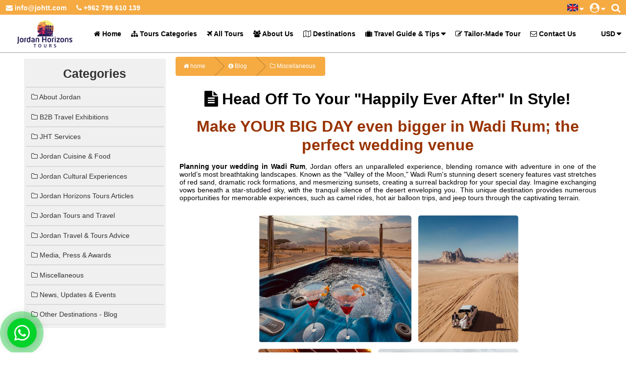

--- FILE ---
content_type: text/html; charset=UTF-8
request_url: https://johtt.com/en/blog/head-off-to-your-quothappily-ever-afterquot-in-style/
body_size: 9182
content:
<!DOCTYPE html>
<html lang="en">
  <head>
 <meta charset="utf-8">
 
    <meta http-equiv="X-UA-Compatible" content="IE=edge,chrome=1">
    <meta name="viewport" content="width=device-width, initial-scale=1, minimum-scale=0.8, maximum-scale=5">


<link rel="icon" href="https://johtt.com/favlogo.png?v=1" />
<title>Head off to your &quot;happily ever after&quot; in style! | Jordan Horizons Tours | Top-Rated Jordan Travel Agency and Tour Operator</title>
<link href="https://fonts.googleapis.com/css2?family=Kalam:wght@300;400;700&display=swap" rel="stylesheet">
<link href="https://johtt.com/theme/default/css/front.css" rel="stylesheet">

<meta name="generator" content="Gogies-web-solutions-v-1.0" /> <!-- if you change this you will not be able to use automatic update -->
<meta name="keywords" content="wedding and events in Jordan, trusted tour operators in Jordan, jordan honeymoon tours and holidays">
<meta name="description" content="Make YOUR BIG DAY even bigger in Wadi Rum; the perfect wedding venue">
<base href="https://johtt.com/"><script type="text/javascript" defer async src="https://cdn.trustindex.io/assets/js/richsnippet.js?dc076f180765gc24"></script>

<script async src="https://s.widgetwhats.com/wwwa.js" data-wwwa="27405"></script>

<script id="chatway" async="true" src="https://cdn.chatway.app/widget.js?id=KETlPvrKRFaa"></script>

<script defer async src="https://cdn.trustindex.io/loader-cert.js?b5b421c296c55978fa2678475ae"></script>

  <script>
            var main_uri='https://johtt.com';
        </script>
</head>

<body >
<div class="row"  style="z-index:99">
<div class="headbar hide-sd">
	<div class="pull-left h-pad">
		<div class="pull-left pad-l pad-r">
	<a href="mailto:info@johtt.com"><i class="fa-envelope"></i> <b>info@johtt.com</b> </a>
	 </div>

	 <div class="pull-left d-pad-l">
	 	<a href="tel:+962799610139"><i class="fa-phone"></i> <b>+962 799 610 139</b></a>
	 </div>
	</div>
	
	<div class="pull-right h-pad-b d-pad-r ">


    	  <span class="dropdown">
    		<a href="#" id="toggler" class="text-uppercase"> <img src="https://johtt.com/lang/en/flag.png" class="h-gap-t" width="22" height="15" alt="en"/></a>
    		<ul class="bordered">

			  <li><a class="text-uppercase"  href="#" 
  onclick="window.location='/en/blog/head-off-to-your-quothappily-ever-afterquot-in-style/?set_lang=ES'; return false;"><img src="https://johtt.com/lang/ES/flag.png" width="15" height="10" alt="ES" /> ES</a></li>
	  <li><a class="text-uppercase"  href="#" 
  onclick="window.location='/en/blog/head-off-to-your-quothappily-ever-afterquot-in-style/?set_lang=IT'; return false;"><img src="https://johtt.com/lang/IT/flag.png" width="15" height="10" alt="IT" /> IT</a></li>
	  <li><a class="text-uppercase"  href="#" 
  onclick="window.location='/en/blog/head-off-to-your-quothappily-ever-afterquot-in-style/?set_lang=FR'; return false;"><img src="https://johtt.com/lang/FR/flag.png" width="15" height="10" alt="FR" /> FR</a></li>
	  <li><a class="text-uppercase"  href="#" 
  onclick="window.location='/en/blog/head-off-to-your-quothappily-ever-afterquot-in-style/?set_lang=DE'; return false;"><img src="https://johtt.com/lang/DE/flag.png" width="15" height="10" alt="DE" /> DE</a></li>
	  <li><a class="text-uppercase"  href="#" 
  onclick="window.location='/en/blog/head-off-to-your-quothappily-ever-afterquot-in-style/?set_lang=RO'; return false;"><img src="https://johtt.com/lang/RO/flag.png" width="15" height="10" alt="RO" /> RO</a></li>
	  <li><a class="text-uppercase"  href="#" 
  onclick="window.location='/en/blog/head-off-to-your-quothappily-ever-afterquot-in-style/?set_lang=RU'; return false;"><img src="https://johtt.com/lang/RU/flag.png" width="15" height="10" alt="RU" /> RU</a></li>
	  <li><a class="text-uppercase"  href="#" 
  onclick="window.location='/en/blog/head-off-to-your-quothappily-ever-afterquot-in-style/?set_lang=PT'; return false;"><img src="https://johtt.com/lang/PT/flag.png" width="15" height="10" alt="PT" /> PT</a></li>
	  
    		</ul>
    	  </span>
&nbsp;
                    <span class="dropdown ">
 <a href="#" id="toggler"><i class="fa-user-circle x2 "></i></a>

 <ul class="right " style="z-index:9999">

<li><a  href="https://johtt.com/en/users/login/">Login</a></li>
<li><a  href="https://johtt.com/en/users/register/"> Create New Account</a></li>
</ul></span>&nbsp;
<a href="/en/blog/head-off-to-your-quothappily-ever-afterquot-in-style/#tour-search-modal"  ><i class="fa-search x2"></i></a>
<div class="hide">
		<a href="https://www.facebook.com/profile.php?id=100063722012916" target="_blank"><img alt="facebook" src="https://johtt.com/theme/default/images/facebook.png" class="inline-block"  width="24" height="24"></a>
			<a href="https://www.tripadvisor.com/Attraction_Review-g293986-d9801240-Reviews-Jordan_Horizons_Tours-Amman_Amman_Governorate.html" target="_blank"><img  src="https://johtt.com/theme/default/images/tripadvisor.png" alt="tripadvisor" class="inline-block" width="24" height="24"></a>
		<a href="https://www.tourradar.com/o/jordan-horizons-tours"  target="_blank"><img  src="https://johtt.com/theme/default/images/tour_radar.png" alt="tour_radar" class="inline-block" width="24" height="24"></a>
			<a href="https://supplier.viator.com/login?to=%2Freviews"  target="_blank"><img  src="https://johtt.com/theme/default/images/viatour.png" alt="viatour" class="inline-block" width="24" height="24"></a>
	
	</div>

	</div>
	
</div>
<nav class="home_nav navbar resizable-nav relative" id="fixed-nav" style="z-index:99;">
    <div class="nav-toggle"></div>
             <span class="nav-search visible-sd">
                    
<a href="/en/blog/head-off-to-your-quothappily-ever-afterquot-in-style/#tour-search-modal" class="pull-right bordered-r" >&nbsp;<i class="fa-search meduim"></i>&nbsp;</a>
    	  <span class="dropdown pull-right">
    		<a href="#" id="toggler" class="text-uppercase"> <img src="https://johtt.com/lang/en/flag.png" class=" h-gap-t" width="23" height="16" alt="en"/></a>
    		<ul class="bordered">

			  <li><a class="text-uppercase"  href="#" 
  onclick="window.location='/en/blog/head-off-to-your-quothappily-ever-afterquot-in-style/?set_lang=ES'; return false;"><img src="https://johtt.com/lang/ES/flag.png" width="15" height="10" alt="ES" /> ES</a></li>
	  <li><a class="text-uppercase"  href="#" 
  onclick="window.location='/en/blog/head-off-to-your-quothappily-ever-afterquot-in-style/?set_lang=IT'; return false;"><img src="https://johtt.com/lang/IT/flag.png" width="15" height="10" alt="IT" /> IT</a></li>
	  <li><a class="text-uppercase"  href="#" 
  onclick="window.location='/en/blog/head-off-to-your-quothappily-ever-afterquot-in-style/?set_lang=FR'; return false;"><img src="https://johtt.com/lang/FR/flag.png" width="15" height="10" alt="FR" /> FR</a></li>
	  <li><a class="text-uppercase"  href="#" 
  onclick="window.location='/en/blog/head-off-to-your-quothappily-ever-afterquot-in-style/?set_lang=DE'; return false;"><img src="https://johtt.com/lang/DE/flag.png" width="15" height="10" alt="DE" /> DE</a></li>
	  <li><a class="text-uppercase"  href="#" 
  onclick="window.location='/en/blog/head-off-to-your-quothappily-ever-afterquot-in-style/?set_lang=RO'; return false;"><img src="https://johtt.com/lang/RO/flag.png" width="15" height="10" alt="RO" /> RO</a></li>
	  <li><a class="text-uppercase"  href="#" 
  onclick="window.location='/en/blog/head-off-to-your-quothappily-ever-afterquot-in-style/?set_lang=RU'; return false;"><img src="https://johtt.com/lang/RU/flag.png" width="15" height="10" alt="RU" /> RU</a></li>
	  <li><a class="text-uppercase"  href="#" 
  onclick="window.location='/en/blog/head-off-to-your-quothappily-ever-afterquot-in-style/?set_lang=PT'; return false;"><img src="https://johtt.com/lang/PT/flag.png" width="15" height="10" alt="PT" /> PT</a></li>
	  
    		</ul>
    	  </span>

                    <span class="dropdown pull-right">
 <a href="#" id="toggler"><i class="fa-user-circle "></i></a>

 <ul class="right small" style="z-index:9999">

<li><a  href="https://johtt.com/en/users/login/">Login</a></li>
<li><a  href="https://johtt.com/en/users/register/"> Create New Account</a></li>
</ul></span>
</span>
    <span class="brand-small white"><img src="https://johtt.com/logo.png" height="28" alt="Jordan Horizons Tours | Private &amp; Customized Jordan Holidays | Travel agency  &amp; Tour Operator in Jordan"></a></span>
    <ul class="nav-menu">
	  <li class="brand nopad"><a href="https://johtt.com"><img src="https://johtt.com/logo.png" height="59" class="block" alt="Jordan Horizons Tours | Private &amp; Customized Jordan Holidays | Travel agency  &amp; Tour Operator in Jordan"></a></li>
	  <li>
		<a target="_self" href="https://johtt.com"><i class="fa-home"></i> Home</a></li><li>
		<a target="_self" href="https://johtt.com/en/tours/tour_categories/"><i class="fa-sitemap"></i> Tours Categories</a></li><li>
		<a target="_self" href="https://johtt.com/en/tours/"><i class="fa-plane"></i> All Tours</a></li><li>
		<a target="_self" href="https://johtt.com/en/about-us/"><i class="fa-users"></i> About Us</a></li><li>
		<a target="_self" href="https://johtt.com/en/destinations/"><i class="fa-map-o"></i> Destinations</a></li><li>
		<a target="_self" href="https://johtt.com"><i class="fa-suitcase"></i> Travel Guide &amp; Tips</a><ul><li>
	<a target="_self" href="https://johtt.com/en/kb/"><i class="fa-info-circle"></i> Our Knowledge Base</a></li><li>
	<a target="_self" href="https://johtt.com/en/blog/"><i class="fa-files-o"></i> Our JHT Travel Blog</a></li><li>
	<a target="_self" href="https://johtt.com/en/our-tours-faqs/"><i class="fa-question-circle-o"></i> Tours FAQs List</a></li><li>
	<a target="_self" href="https://johtt.com/en/schedule-an-online-meeting-with-jordan-horizons-team/"><i class="fa-calendar-o"></i> Book an Online Meeting</a></li><li>
	<a target="_self" href="https://johtt.com/en/kb/pre-trip-checklist-:-20-things-to-know-before-you-travel-to-jordan-before-your-tour-to-jordan/"><i class="fa-list-ul"></i> Jordan Travel Tips &amp; Info</a></li><li>
	<a target="_self" href="https://johtt.com/en/kb/category/84/"><i class="fa-road"></i> Jordan Borders, Airports &amp; Port</a></li><li>
	<a target="_self" href="https://johtt.com/en/kb/category/83/"><i class="fa-spoon"></i> Food &amp; Cuisine in Jordan</a></li><li>
	<a target="_self" href="https://johtt.com/en/kb/private-drivers-and-group-with-transportation-amp-transfers-in-jordan/"><i class="fa-bus"></i> Transport, Transfers &amp; Drivers in Jordan</a></li></ul></li><li>
		<a target="_self" href="https://johtt.com/en/tours/tailor-made/"><i class="fa-edit"></i> Tailor-Made Tour</a></li><li>
		<a target="_self" href="https://johtt.com/en/contact-us/"><i class="fa-envelope-o"></i> Contact Us</a></li>	      	  <li class="right">
    		<a class="text-uppercase" href="#">USD</a>
    		<ul class="bordered">
			  <li ><a class="text-uppercase" href="#" onclick="window.location='/en/blog/head-off-to-your-quothappily-ever-afterquot-in-style/?set-currency=78'; return false;">JOD</a></li>
    		</ul>
    	  </li>
	  	  

	  <li id="more" class="hide">
    <a>More</a>
    <ul>
        
    </ul>
</li>
    </ul></nav>
   
            <div class="modal noclose align-middle" id="tour-search-modal">
    <div class="tour-search-modal">
         <a href="/en/blog/head-off-to-your-quothappily-ever-afterquot-in-style/#close" title="Close" class="close pull-right">&times;</a>
         <h2><i class="fa-search"></i> Search</h2>
<div class="row " >
<div class="wrap">
<div class="row" id="search-block-back">
<form method="get" action="https://johtt.com/en//tours/">
<div class="sd-12 h-pad"></div>
<div class="row ">


<div class="pad-t d-pad-b">
<div class="row">





<div class="md-4  h-pad">
<div class="custom-select"><select  data-advance="false"  name="category"  id="tour_search_category"  onchange="get_category_types('tour_search_category','tour_search_type','');"  id="category" ><option class=""   value="0"  selected="selected" >&nbsp;All Categories</option><option class=""   value="50" >&nbsp;Classical Tours of Jordan</option><option class=""   value="53" >&nbsp;Day Tours in Jordan + Shore Excursions Aqaba</option><option class=""   value="56" >&nbsp;Jordan Tours by Theme</option><option class=""   value="59" >&nbsp;Optional Excursions in Jordan</option><option class=""   value="62" >&nbsp;Combined Tours of Jordan with other destinations</option><option class=""   value="65" >&nbsp;Tours to Other Destinations</option></select></div>
</div>



<div class="md-4 h-pad">
<div class="custom-select"><select  data-advance="false"  name="type"  id="tour_search_type"  id="type" ><option class=""   value="0"  selected="selected" >&nbsp;All Types</option><option class=""   value="16" >&nbsp;Jordan Tours from Jerusalem or Tel Aviv through borders</option><option class=""   value="19" >&nbsp;Jordan Tours from Amman Airport</option><option class=""   value="22" >&nbsp;Jordan Tours from Aqaba Airport</option><option class=""   value="25" >&nbsp;Jordan Tours from Eilat Border</option><option class=""   value="31" >&nbsp;Jordan Day Tours from Amman</option><option class=""   value="37" >&nbsp;Jordan Day Tours from the Dead Sea</option><option class=""   value="40" >&nbsp;Shore Excursions Aqaba Port – Jordan</option><option class=""   value="43" >&nbsp;Adventure Jordan Tours</option><option class=""   value="46" >&nbsp;Filming and Photography in Jordan</option><option class=""   value="49" >&nbsp;Honeymoon Jordan Tours</option><option class=""   value="52" >&nbsp;Incentive Jordan Tours</option><option class=""   value="55" >&nbsp;Islamic Jordan Tours</option><option class=""   value="58" >&nbsp;Jordan Family Tours</option><option class=""   value="61" >&nbsp;Biblical Jordan Tours</option><option class=""   value="64" >&nbsp;Fly + Drive Jordan Tours</option><option class=""   value="67" >&nbsp;Add-Ons to add on tours while in Jordan</option><option class=""   value="70" >&nbsp;JHT Petra Guided Trails in Petra</option><option class=""   value="73" >&nbsp;Optional Tours while in Aqaba</option><option class=""   value="76" >&nbsp;Optional Tours while in Wadi Rum</option><option class=""   value="79" >&nbsp;Private Tours of Jerusalem &amp; Israel from Jordan</option><option class=""   value="94" >&nbsp;Combined Tours of Jordan + Egypt</option><option class=""   value="95" >&nbsp;Combined Tours of Jordan + Israel</option><option class=""   value="96" >&nbsp;Combined Tours of Jordan + Egypt + Israel</option><option class=""   value="97" >&nbsp;Tours to Egypt</option><option class=""   value="98" >&nbsp;Tours to The Holy Land Palestine - Israel</option><option class=""   value="99" >&nbsp;Tours to Kingdom of Saudi Arabia (KSA)</option><option class=""   value="100" >&nbsp;Tours to Lebanon</option><option class=""   value="101" >&nbsp;Tours to Turkey</option><option class=""   value="102" >&nbsp;Tours to United Arab Emirates(UAE)</option><option class=""   value="104" >&nbsp;Jordan Day Tours from Aqaba</option><option class=""   value="303" >&nbsp;Combined Tours of Jordan and the United Arab Emirates</option><option class=""   value="311" >&nbsp;Combined Tours of Jordan + Saudi Arabia</option></select></div>
</div>


<div class="md-2 sd-6  h-pad align-center">
<div class="custom-select2 "><input type="text"  placeholder="Days"  name="days"  class="w-120"  id="days" /></div>
</div>




<div class="md-2 sd-6  h-pad align-center">
<div class="custom-select2 "><button class="orange w-120">Search</button></div>
</div>
</div>
</div>
</div>
</form></div>
</div>
</div>
</div></div>        
</div>
<div class=""><div class="body-wrap">
<div class="row">

<div class="sd-12 nopad">
  <div class="row"><div class="wrap">
<div class="row">
     <div class="md-4 bd-3 h-pad d-pad-t">
       <div class="h-pad grey">
       <nav class="navbar grey vertical">
<div class="nav-toggle"></div>
<span class="brand-small"><strong>Categories</strong></span>
<ul class="nav-menu" >
    <li><h2 class="d-pad align-center">Categories</h2></li>

              <li><a href="https://johtt.com/en/blog/category/105/"><i class="fa-folder-o"></i> About Jordan</a></li>
          
          
              <li><a href="https://johtt.com/en/blog/category/182/"><i class="fa-folder-o"></i> B2B Travel Exhibitions</a></li>
          
          
              <li><a href="https://johtt.com/en/blog/category/190/"><i class="fa-folder-o"></i> JHT Services</a></li>
          
          
              <li><a href="https://johtt.com/en/blog/category/150/"><i class="fa-folder-o"></i> Jordan Cuisine &amp; Food</a></li>
          
          
              <li><a href="https://johtt.com/en/blog/category/198/"><i class="fa-folder-o"></i> Jordan Cultural Experiences</a></li>
          
          
              <li><a href="https://johtt.com/en/blog/category/100/"><i class="fa-folder-o"></i> Jordan Horizons Tours Articles</a></li>
          
          
              <li><a href="https://johtt.com/en/blog/category/110/"><i class="fa-folder-o"></i> Jordan Tours and Travel</a></li>
          
          
              <li><a href="https://johtt.com/en/blog/category/115/"><i class="fa-folder-o"></i> Jordan Travel &amp; Tours Advice</a></li>
          
          
              <li><a href="https://johtt.com/en/blog/category/125/"><i class="fa-folder-o"></i> Media, Press &amp; Awards</a></li>
          
          
              <li><a href="https://johtt.com/en/blog/category/130/"><i class="fa-folder-o"></i> Miscellaneous</a></li>
          
          
              <li><a href="https://johtt.com/en/blog/category/120/"><i class="fa-folder-o"></i> News, Updates &amp; Events</a></li>
          
          
              <li><a href="https://johtt.com/en/blog/category/140/"><i class="fa-folder-o"></i> Other Destinations - Blog</a></li>
          
          
              </ul>
       </nav>
       </div>
       </div>
       <div class="md-8 bd-9 pad-l">
   
<div class="pad">
<div class="breadcrumb ">
<a href="https://johtt.com/en/" class="orange" ><i class="fa-home"></i> home</a>
<a href="https://johtt.com/en/blog/" class="orange"><i class="fa-info-circle"></i> Blog</a>
<a href="https://johtt.com/en/blog/category/130/" class="orange"> <i class="fa-folder-o"></i> Miscellaneous</a>
</div>
</div>
<div class="pad">
    <h1 class="align-center bold text-capitalize"><i class="fa-file-text"></i> Head off to your &quot;happily ever after&quot; in style!</h1>

   <div class="flex flex-grow flex-col max-w-full">
<div data-message-author-role="assistant" data-message-id="e3c4bca1-64b5-4a32-ab87-da91c2b9373a" dir="auto" class="min-h-[20px] text-message flex w-full flex-col items-end gap-2 whitespace-pre-wrap break-words [.text-message+&amp;]:mt-5 overflow-x-auto">
<div class="flex w-full flex-col gap-1 empty:hidden first:pt-[3px]">
<div class="markdown prose w-full break-words dark:prose-invert light">
<h1 style="text-align: center;"><span style="color: #993300;">Make YOUR BIG DAY even bigger in Wadi Rum; the perfect wedding venue</span></h1>
<p><span style="color: #993300;"></span></p>
<p><span style="color: #993300;"></span></p>
<p style="text-align: justify;"><span style="color: #000000;"><strong>Planning your wedding in Wadi Rum</strong>, Jordan offers an unparalleled experience, blending romance with adventure in one of the world’s most breathtaking landscapes. Known as the "Valley of the Moon," Wadi Rum&#039;s stunning desert scenery features vast stretches of red sand, dramatic rock formations, and mesmerizing sunsets, creating a surreal backdrop for your special day. Imagine exchanging vows beneath a star-studded sky, with the tranquil silence of the desert enveloping you. This unique destination provides numerous opportunities for memorable experiences, such as camel rides, hot air balloon trips, and jeep tours through the captivating terrain.</span></p>
<p style="text-align: justify;"><span style="color: #000000;"></span></p>
<h1><a href="en/tours/type/49/?category=56" target="_blank" rel="noopener" title="wedding and events in Jordan -  jordan honeymoon tours and holidays "><span><img src="uploads/filemanager/Wadi Rum/collage.png" width="65%" height="65%" style="display: block; margin-left: auto; margin-right: auto;" alt="wedding and events in Jordan -  jordan honeymoon tours and holidays " /></span></a></h1>
<p style="text-align: justify;"><span style="color: #993300;"></span></p>
<p style="text-align: justify;"><span style="color: #993300;"> </span></p>
<hr />
<h1 style="text-align: center;"><span style="color: #993300;">Plan a unique ceremony unleashing the true magic Wadi Rum!</span></h1>
<p style="text-align: justify;">Your guests can indulge in the rich Bedouin culture, enjoying traditional music, dance, and cuisine that add a distinctive flavor to your celebration. Moreover, the luxurious desert camps offer modern amenities while preserving the authentic charm of the desert, ensuring comfort and style. The warm hospitality of the Jordanians, combined with the area&#039;s historical and archaeological significance, adds depth and intrigue to your wedding festivities.</p>
<p style="text-align: justify;">Accessibility is also a key advantage, with Wadi Rum being easily reachable from major cities like Aqaba and Amman. This exotic location not only promises a unique and unforgettable wedding experience but also serves as a perfect honeymoon destination, allowing couples to explore the beauty and history of Jordan. In essence, Wadi Rum is more than just a venue; it’s a magical setting where your wedding dreams can come to life, offering an extraordinary blend of natural beauty, cultural richness, and adventurous spirit that will leave a lasting impression on you and your guests..</p>
<p style="text-align: justify;"></p>
<h1 style="text-align: justify;"></h1>
<h1 style="padding-left: 30px; font-style: normal; font-variant-ligatures: normal; font-variant-caps: normal; font-family: Roboto, &#039;Helvetica Neue&#039;, Helvetica, Arial, sans-serif;"><span><img src="uploads/filemanager/DAN08512.jpg" width="55%" height="55%" style="display: block; margin-left: auto; margin-right: auto;" /></span></h1>
<h1 style="text-align: center;"></h1>
<hr />
<h2 style="text-align: justify;"><span style="color: #993300;">6 reasons to plan your Wedding / Vow renewal in Wadi Rum with us:</span></h2>
<ul style="text-align: justify;">
<li>
<p><span style="color: #993300;"><strong>Stunning Natural Scenery</strong>:</span> Wadi Rum&#039;s breathtaking desert landscape, with its vast red sand dunes, majestic rock formations, and spectacular sunsets, provides an unparalleled backdrop for your wedding. This awe-inspiring environment ensures that your special day will be set against a canvas of natural beauty that is both romantic and unforgettable.</p>
</li>
<li>
<p><span style="color: #993300;"><strong>Authentic Bedouin Culture</strong>:</span> Immerse yourself and your guests in the rich Bedouin culture that defines Wadi Rum. From traditional music and dance to flavorful local cuisine, your wedding will be infused with the warmth and hospitality of the Jordanian people. This cultural experience adds a unique and enchanting element to your celebration, making it truly memorable.</p>
</li>
<li>
<p><span style="color: #993300;"><strong>Luxurious Desert Accommodations</strong>:</span> Our luxurious desert camps offer the perfect blend of comfort and authenticity. These accommodations provide modern amenities and elegant décor while preserving the rustic charm of the desert. Your guests will enjoy a unique and comfortable stay, surrounded by the tranquil beauty of Wadi Rum.</p>
</li>
<li>
<p><span style="color: #993300;"><strong>Adventure and Exploration</strong>:</span> Wadi Rum is a haven for adventure seekers. Enhance your wedding celebration with thrilling activities such as camel rides, hot air balloon trips, jeep tours, and stargazing. These exciting experiences provide unforgettable memories for you and your guests, turning your wedding into an extraordinary adventure.</p>
</li>
<li>
<p><span style="color: #993300;"><strong>Accessibility and Convenience</strong>:</span> Wadi Rum is easily accessible from major cities like Aqaba and Amman, making it a convenient destination for your wedding. The well-connected transportation network ensures that your guests can travel to and from the venue with ease, allowing everyone to fully enjoy the celebration without logistical concerns.</p>
</li>
<li>
<p><span style="color: #993300;"><strong>Unique and Memorable Experience</strong>:</span> A wedding in Wadi Rum is not just an event; it&#039;s an extraordinary journey. The combination of stunning scenery, rich culture, luxurious accommodations, and thrilling activities ensures that your wedding will be a unique and unforgettable experience. This magical setting offers a perfect blend of romance, adventure, and cultural richness that will leave a lasting impression on you and your guests.</p>
</li>
</ul>
<hr />
<p style="text-align: justify;"><strong>An Added bonus, you can also go off after on the perfect honeymoon trip and explore more of Jordan, for some inspritaion &amp; ideas, check out our <a href="en/tours/type/49/?category=56" target="_blank" rel="noopener">Honeymoon trips</a>..</strong></p>
<p style="text-align: justify;"></p>
<p style="text-align: justify;"></p>
<p style="text-align: justify;"></p>
</div>
</div>
</div>
</div>
<div class="mt-1 flex gap-3 empty:hidden ml-3">
<div class="items-center justify-start rounded-xl p-1 flex">
<div class="flex items-center">
<div class="flex items-center pb-0" style="text-align: justify;"><span class="overflow-hidden text-clip whitespace-nowrap text-sm"></span></div>
</div>
</div>
</div>   <div class="box info">
      <b class="small"><i class="fa-info-circle"></i> Author: Basma Hayudini  JHT On: 2024-07-22.</b>
   </div>
   <div class="d-pad grey align-center">
      <div class="pad"><b>Rate This Post</b></div>
      <a class="pad grey bordered inline-block" onclick="rate_post('up'); return false;" href="#">&nbsp;<i class="fa-thumbs-o-up fa-2x"></i>&nbsp;
                 <br> <span id="likes" class="pad x1"><b>21</b></span>

      </a>
            <a class="pad grey bordered inline-block" href="#" onclick="rate_post('down'); return false;">&nbsp;<i class="fa-thumbs-o-down fa-2x"></i>&nbsp;<br>
            <span id="dislike"  class="pad x1"><b>1</b></span>
            </a>

   </div>
   </div>
 
</div>
  
</div>
</div></div></div>
</div>
</div></div><div id="ajax"></div>


<div class="footer">

    
<div class="d-pad-t">
<div class="row d-pad-t">
<div class="bd-6">
<div class="md-6">
<div class="align-center" style="max-width: 290px; margin: auto;"><a href="uploads/filemanager/Attachments for downloads/JHT Company Profile  U 030525_compressed.pdf" title="Local Tour Operator and Travel Agency in Jordan - Jordan Horizons Tours " target="_blank" rel="noopener"><img src="uploads/filemanager/logo-4-inverted.png" width="50" alt="Destination Management Company (DMC) in Jordan, Jordan Tour Operator, and Travel Agency in Jordan" /></a></div>
<div class="align-center" style="max-width: 290px; margin: auto;">
<div class="align-justify">Jordan Horizons Tours <a href="en/kb/jordan-horizons-tours-jht-company-profile/" target="_blank" rel="noopener"><strong>(JHT)</strong></a> <span>is a full-service travel agency and a leading Destination Management Company (DMC) in Jordan. </span> JHT is affiliated with the Jordan Tourism Board <a href="https://www.visitjordan.com/" target="_blank" rel="noopener"><strong>(JTB)</strong></a>, the Jordan Inbound Tour Operators Association <a href="https://www.jitoa.org/" target="_blank" rel="noopener"><strong>(JITOA)</strong></a>, the Jordan Society of Travel Agents <strong><a href="https://www.jsta.org.jo/Default/Ar" target="_blank" rel="noopener">(JSTA)</a></strong>, and others. Our tours are mainly private and are tailor-made to fit individual or group preferences. We offer a wide selection of tour packages and holidays in Jordan, as well as combined tours of Jordan with neighboring destinations.</div>
<div class="align-justify"><hr /></div>
<div class="align-justify"><a href="https://international.visitjordan.com/" target="_blank" rel="noopener" title="Jordan Toursim Baod website (JTB)"><img src="uploads/filemanager/Logos/JTB.png" width="70" height="36" alt="JTB - Private &amp; Custom Jordan Tours and Trips " /></a> <a href="https://www.jsta.org.jo/Default/Ar" target="_blank" rel="noopener" title="Jordan Society of Tourism &amp; Travel Agents (JSTA)"><img src="uploads/filemanager/Logos/jasta.png" alt="JASTA - Tailor Made Jordan Tours and Trips" width="58" height="30" /></a>  <a href="https://www.tripadvisor.com/Attraction_Review-g293986-d9801240-Reviews-Jordan_Horizons_Tours-Amman_Amman_Governorate.html" target="_blank" rel="noopener" title="Jordan Horizons Tours and Travel (TripAdvsior Link)">   </a><a href="https://www.jitoa.org/" target="_blank" rel="noopener" title="JITOA"><img src="uploads/filemanager/Logos/JITOA.png" width="58" height="30" alt="JITOA - Travel agency and Tour operator in Jordan " /></a><a href="https://www.tripadvisor.com/Attraction_Review-g293986-d9801240-Reviews-Jordan_Horizons_Tours-Amman_Amman_Governorate.html" target="_blank" rel="noopener" title="Jordan Horizons Tours and Travel (TripAdvsior Link)">    </a><a href="https://www.tripadvisor.com/Attraction_Review-g293986-d9801240-Reviews-Jordan_Horizons_Tours-Amman_Amman_Governorate.html" target="_blank" rel="noopener" title="TripAdvisor "><img src="uploads/filemanager/Icons/Tripadvsior JHT.png" alt="Tripadvisor - Top rated tours of Jordan and travel agencies in Jordan " width="58" height="30" /></a><a href="https://www.tripadvisor.com/Attraction_Review-g293986-d9801240-Reviews-Jordan_Horizons_Tours-Amman_Amman_Governorate.html" target="_blank" rel="noopener" title="Jordan Horizons Tours and Travel (TripAdvsior Link)"></a></div>
<div class="align-justify"></div>
<div class="align-justify"><a href="https://www.trustindex.io/reviews/www.johtt.com" target="_blank" rel="noopener" title="Trustindext of JHT link"><img src="uploads/filemanager/Icons/Trust Indext Logo22.png" alt="Trustindex - Classical and Adventure Tours and holidays in Jordan " width="285" height="33" /></a></div>
<div class="align-justify"><a href="https://www.kayak.co.uk/Amman.25883.guide" target="_blank" rel="noopener"><img src="uploads/filemanager/Petra/Kayak_Logo.svg.png" width="285" height="51" /></a></div>
</div>
</div>
<div class="md-6 align-center pad-t"><b><i class="fa-map-marker"></i> Location Map</b>
<div style="width: 100%; max-width: 300px; margin: auto;" class="pad-t"><a href="https://maps.app.goo.gl/AdW7edrARsSZbriD7" target="_blank" rel="noopener" title="Jordan Horizon Location"><img src="uploads/filemanager/footer/location-map.png" width="309" height="246" alt="location Map" /></a><hr />
<p data-start="156" data-end="208" style="text-align: justify;"><a href="en/kb/jordan-horizons-tours-jht-company-profile/" target="_blank" rel="noopener"><img src="uploads/filemanager/ORGJHT/PNG/Travel agent and tour operator in Jordan with B2B.png" width="302" height="80" alt="Travel agent and tour operator in Jordan - English" /></a></p>
<p data-start="156" data-end="208" style="text-align: center;"><span style="text-decoration: underline; font-size: 10pt;"><a href="uploads/filemanager/Attachments for downloads/JHT Company Profile  U 030525_compressed.pdf" target="_blank" rel="noopener">Download Company Profile </a></span></p>
<hr /><a href="https://maps.app.goo.gl/AdW7edrARsSZbriD7" target="_blank" rel="noopener" title="Jordan Horizon Location"></a></div>
</div>
</div>
<div class="bd-6">
<div class="row"><br>
<div class="md-6">
<div style="width: 220px; margin: auto;">
<h4 class="section-title" style="color: white;"><i class="fa-link"></i> Quick Links</h4>
<div class="h-pad pad-t"><a href="en/about-us/"><i class="fa-dot-circle-o
"></i> About JHT</a></div>
<div class="h-pad"><a href="en/destinations/"><i class="fa-dot-circle-o
"></i> Our Destinations </a></div>
<div class="h-pad"><a href="en/kb/jordan-horizonss-terms-and-conditions/"><i class="fa-dot-circle-o
"></i> Terms &amp; Conditions </a></div>
<div class="h-pad"><a href="en/kb/jht-payment-methods-conditions-cancellation-and-refund-policy/"><i class="fa-dot-circle-o
"></i> Payment Policies </a></div>
<div class="h-pad"><a href="en/jordan-horizons-tours-amp-travel-privacy-policy/"><i class="fa-dot-circle-o
"></i> Privacy Policy </a></div>
</div>
</div>
<div class="md-6">
<div style="width: 220px; margin: auto;" class="text-capitalize">
<h4 class="section-title" style="color: white;"><i class="fa-envelope"></i> Contact &amp; Support</h4>
<div class="h-pad pad-t"><a href="en/kb/"><i class="fa-dot-circle-o
"></i> Our Knowledge base </a></div>
<div class="h-pad"><a href="en/blog/"><i class="fa-dot-circle-o
"></i> Our JHT Travel Blog </a></div>
<div class="h-pad"><a href="en/our-tours-faqs/"><i class="fa-dot-circle-o
"></i> Our Tours FAQs List </a></div>
<div class="h-pad"><a href="en/tours/tailor-made/"><i class="fa-dot-circle-o
"></i> Tailor Made Tour Request </a></div>
<div class="h-pad"><a href="en/contact-us/"><i class="fa-dot-circle-o
"></i> contact us </a></div>
</div>
</div>
<div class="row pad-t">
<div class="sd-12 d-pad">
<div class="d-pad-t align-center"><img src="uploads/filemanager/footer/footer-cc.png" height="32" alt="Online Travel agency and Tour operator in Jordan" width="185" /> <img src="uploads/filemanager/footer/PayPal.jpg" height="35" alt="paypal" width="125" />   <a href="en/travel-agency-career-opportunities-in-jordan/" target="_blank" rel="noopener"><img src="uploads/filemanager/ORGJHT/Best time to visit Jordan/We are JHT.png" alt="" width="202" height="39" /></a><hr /></div>
<div class="d-pad-t align-center"><a href="https://x.com/Jordan_horizonT" target="_blank" rel="noopener"></a>
<div class="d-pad-t align-center"><a href="https://www.tripadvisor.com/Attraction_Review-g293986-d9801240-Reviews-Jordan_Horizons_Tours-Amman_Amman_Governorate.html" target="_blank" rel="noopener"><img src="uploads/filemanager/ORGJHT/tripadvisor.png" alt="" width="40" height="40" /></a>  <a href="https://www.viator.com/tours/Amman/Jordan-Tour-in-08-Days/d5503-124334P1?mcid=56757" target="_blank" rel="noopener"><img src="uploads/filemanager/ORGJHT/mod-Viator.via.png" alt="" width="40" height="40" /></a>  <a href="https://www.petitfute.com/v42022-amman/c1122-voyage-transports/c747-tours-operateurs/2008919-jordan-horizon-tours.html" target="_blank" rel="noopener"><img src="uploads/filemanager/ORGJHT/PNG/11.png" width="40" height="40" /></a>   <a href="https://www.bookmundi.com/companies/jordan-horizons-tours/c2329" target="_blank" rel="noopener"><img src="uploads/filemanager/ORGJHT/PNG/apple-icon-180x180.png" alt="" width="40" height="40" /></a>  <a href="https://maps.app.goo.gl/n7HZ5SA3YzjqfE7D6" target="_blank" rel="noopener"><img src="uploads/filemanager/ORGJHT/circle.png" alt="" width="40" height="40" /></a>  <a href="https://www.linkedin.com/company/jordanhorizonstours/" target="_blank" rel="noopener"><img src="uploads/filemanager/ORGJHT/linkedin.png" alt="" width="40" height="40" /></a>  <a href="https://www.facebook.com/JordanHorizonsTourandTravel/" target="_blank" rel="noopener"><img src="uploads/filemanager/ORGJHT/facebook.png" width="40" height="40" /></a>  <a href="https://www.instagram.com/jordanhorizonstour/" target="_blank" rel="noopener"><img src="uploads/filemanager/ORGJHT/instagram.png" alt="" width="40" height="40" /></a>  <a href="https://www.youtube.com/@jordanhorizonstours" target="_blank" rel="noopener"><img src="uploads/filemanager/ORGJHT/youtube.png" alt="" width="40" height="40" /></a>  <a href="https://x.com/Jordan_horizonT" target="_blank" rel="noopener"><img src="uploads/filemanager/ORGJHT/PNG/Twitter X.png" width="40" height="40" /></a>        </div>
<div class="d-pad-t align-center"><a href="https://www.tourradar.com/o/jordan-horizons-tours" target="_blank" rel="noopener"><img src="uploads/filemanager/ORGJHT/PNG/TourRadar_Logo.png" width="160" height="30" /></a>     <a href="https://www.trustindex.io/reviews/www.johtt.com" target="_blank" rel="noopener"><img src="uploads/filemanager/Logos of JHT/trustindex-lg-white.png" width="160" height="30" /></a> <a href="en/kb/jordan-horizons-tours-sustainability-policy/" target="_blank" rel="noopener"><img src="uploads/filemanager/ORGJHT/PNG/White -Travelife.png" width="160" height="30" /></a> </div>
<div class="d-pad-t align-center"><span>Follow Us &amp; Discover More! Stay connected with us across our social media platforms and travel websites. </span></div>
</div>
</div>
</div>
</div>
</div>
</div>
</div><div class="bordered-b full-width" style="border-bottom-color:#B9A290"></div>
<div class="d-pad">
<div  class="md-6 small pad align-center">
Copyright © 2013-2024 Jordan Horizons Tours . All Rights Reserved.
</div>
<div  class="md-6 align-center pad" ><a class="small" href="http://gogies.net" target="_blank" >Powered by Gogies CMS</a></div>
</div>
</div>
<script src="https://johtt.com/gogies3d/js/jquery-3.1.1.min.js"></script>
<script src="https://johtt.com/gogies3d/js/gogies.min.js"></script>
<script>
function rate_post (act){
do_ajax('#ajax','https://johtt.com/en/blog/head-off-to-your-quothappily-ever-afterquot-in-style/?ajax_rating=1&act='+act,'');
    return false;
}
</script><!-- Meta Pixel Code -->
<script>
!function(f,b,e,v,n,t,s)
{if(f.fbq)return;n=f.fbq=function(){n.callMethod?
n.callMethod.apply(n,arguments):n.queue.push(arguments)};
if(!f._fbq)f._fbq=n;n.push=n;n.loaded=!0;n.version='2.0';
n.queue=[];t=b.createElement(e);t.async=!0;
t.src=v;s=b.getElementsByTagName(e)[0];
s.parentNode.insertBefore(t,s)}(window, document,'script',
'https://connect.facebook.net/en_US/fbevents.js');
fbq('init', '1099485098513886');
fbq('track', 'PageView');
</script>
<noscript><img height="1" width="1" style="display:none"
src="https://www.facebook.com/tr?id=1099485098513886&ev=PageView&noscript=1"
/></noscript>
<!-- End Meta Pixel Code --></body></html>

--- FILE ---
content_type: text/css
request_url: https://johtt.com/theme/default/css/front.css
body_size: 3654
content:
/*general*/
@import url("../../../gogies3d/css/gogies.min.css");

body {
    background: none;
    background-color: transparent;
}

.body-wrap,
.wrap {
    width: 100%;
    margin: auto;
    position: relative;
}

.wrap {
    max-width: 1200px;
    padding: 0px 5px;
}

.required input {
    background: url(../images/required.png) no-repeat right;
    padding-right: 12px;
}

.required .datepicker {
    background: url(../images/calendar-required.png) no-repeat right center #fff;
    padding-right: 29px;
}

.nav-menu .brand,
.nav-menu li.brand a {
    padding: 1px 10px;
    margin: 1px;
    border-top: 0;
}

.table-head {
    padding: 12px 3px;
    font-weight: bold;
    border-bottom: 1px solid #ccc;
    text-transform: capitalize;
}

.cell,
.hover {
    padding: 4px 4px;
    line-height: 30px;
    border-bottom: 1px solid #ccc;
    -webkit-transition-duration: 0.6s;
    transition-duration: 0.6s;
}

.hover {
    line-height: 1.4;
    border-bottom: none;
}

.cell:hover,
.hover:hover {
    background-color: #eee;
}

.loader {
    position: fixed;
    text-align: center;
    width: 100%;
    height: 100%;
    top: 0;
    left: 0;
    background-color: rgba(0, 0, 0, 0.70);
    z-index: 9999;
    vertical-align: middle;
    display: table;
}

.loader span {
    display: table-cell;
    vertical-align: middle;
}

.loader i {
    color: #fff;
}

.redirect {
    width: 100%;
    position: relative;
    top: 0;
    left: 0;
    height: 100%;
    text-align: center;
    background: #444;
    color: #eee;
    padding-top: 20px;
}

.list-group {
    list-style: none;
    border: 1px solid #ccc;
    padding: 0;
}

.list-group li {
    padding: 9px 5px;
    border-bottom: 1px solid #ccc;
}

.list-group li a {
    display: block;
}

.rating {
    color: #ccc;
    white-space: nowrap;
    text-shadow: #999 0px 0px 1px;
}

.rating i {
    margin-right: 2px;
}

.rating .active {
    color: #FFCC00;
    text-shadow: rgba(150, 138, 29, 1.00) 0px 0px 1px;
}

.login-box {
    width: 100%;
    max-width: 600px;
    margin: auto;
}

.section-title {
    padding-bottom: 16px;
    border-bottom: 1px solid #ccc;
    color: #444;
    font-weight: bold;
    position: relative
}

.section-title:after {
    content: "";
    z-index: 1;
    border-bottom: 5px solid #F9EA5D;
    position: absolute;
    top: 0px;
    left: 0px;
    width: 60px;
    height: 100%;
}

.section-title-center {
    padding-bottom: 16px;
    font-weight: bold;
    position: relative;
    text-align: center;
}

.section-title-center:before {
    content: "";
    z-index: 1;
    border-bottom: 5px solid #F9EA5D;
    bottom: 0px;
    left: 46%;
    margin: auto;
    display: block;
    position: absolute;
    width: 10%;
    height: 100%;
}

/*general end*/
/*tours style*/
.slider.tour {
    width: 100%;
    max-height: 514px;
    display: block;
    overflow: hidden;
}

.slider.tour img {
    height: 100%;
    margin: auto;
}

.tour_price {
    font-size: 18px;
    font-weight: bolder;
    color: #fff;
    padding: 6px;
    position: absolute;
    top: 5px;
    left: -2px;
    background: #8A0B0D;
    z-index: 4
}

.tour_price small {
    font-size: 11px;
    font-family: sans-serif;
    font-style: italic;
}

.tour_rating {
    position: absolute;
    right: 5px;
    top: 5px;
    z-index: 4;
}

.tour-search-img {
    height: 100%;
    max-height: 200px;
    margin: auto;
    width: 100%;
    overflow: hidden;
    position: relative;
}

#page-loader .loader {
    position: inherit;
    background-color: transparent;
    
    padding: 4px;
    border: 2px dashed  #f0f0f0;
    margin: auto;
}

#page-loader .loader i {
    color: #333;
    font-size: 28px;
    padding: 0px;

}
#page-loader .spinner {
    width: 45px;
    display: inline-block;
    height: 45px;}


.tour-search-label {
    position: absolute;
    top: 6px;
    
    z-index: 20;
    display: block;
    padding: 4px;
}
   .tour-search-box,.blog-box { 
        transition: all 1s ease;
        margin: 15px auto;
box-shadow: rgba(100, 100, 111, 0.2) 0px 3px 7px 0px;
}
   .tour-search-box:hover,.blog-box:hover {
box-shadow: rgba(100, 100, 111, 0.6) 0px 3px 7px 0px;
}
.tour-search-box .description{
   min-height: 66.39px;
   max-height: 66.39px;
    padding:8px;
text-align: justify;
    
}
    .tour-search-img img {
        width:auto;
        min-width: 100%;
        min-height: 193px;
        height: 193px; display: block;
    }
@media (max-width: 768px) {
    .tour-search-box {
        width: 100%;
        max-width: 450px;
      height: auto;
        margin: 9px auto; overflow: hidden;
    }

          .tour-search-img img  {height:auto; width:100%}


 

    .tour-search-box-bottom {
        position: inherit;
        width: 100%;
        left: 0;
        top: 0;
        padding: 2px;
    }
}

/*tours end*/
/*footer*/
.footer-sep {
    border-bottom: 6px solid #333333;
    width: 100%;
    padding: 15px;
}

.footer {
    background: #333333 url('../images/footer.jpg');
    color: #F0F0F0;
    display: table;
    width: 100%;
    margin: auto;
}

.footer a {
    color: #F0F0F0;
}

#search-block {
    background: hsla(0, 0%, 0%, 0.25);
    border: solid hsla(0, 0%, 0%, 0.2) 1px;
    width: 100%;
    max-width: 1080px;
    margin: auto;
    display: block;
    color: #FFFFFF;
    padding-bottom: 16px;
    padding-right: 25px;
}

.latest_tours_alt {
    margin: auto;
    max-width: 350px;
    position: relative;
    background: #fafafa;
    -webkit-border-radius: 8px;
    border-radius: 8px;
    overflow: hidden;
}

.latest_tours_alt:hover {
    background: #f0f0f0;
}

.latest_tours_alt img {
    -webkit-border-radius: 8px;
    border-radius: 8px;
    min-width: 100%;
    height: 240px;

}

.latest_tours_alt .tour-desc {
    height: 65px;
    padding: 7px;
    display: table-cell;
    vertical-align: middle;
}

.latest_tours_alt .child {
    height: 220px !important;

    align-items: center;
    justify-content: center;
    text-align: center;
    width: 100%;
    overflow: hidden;
}

.latest_tours_alt:hover img ,.zoom-img:hover,.destinations:hover img{
    transform: scale(1.3);
    filter: grayscale(80%);
}

.zoom-img {
    -webkit-transition: all .5s ease;
    -ms-transition: all .5s ease;
    -o-transition: all .5s ease;
    transition: all .5s ease;
}

.latest_tours_alt .toprating {
    position: absolute;
    width: 100%;
    padding: 7px;
    color: #FFFFFF;
    background-color: rgba(0, 0, 0, 0.2);
    font-weight: bold;
    z-index: 3
}

.latest_tours_alt .bottom_info {
    background-color: rgba(0, 0, 0, 0.4);
    position: absolute;
    bottom: 0px;
    left: 0px;
    color: #FFFFFF;
    padding: 7px;
    width: 100%;
    z-index: 3
}

.navbar .brand-small {
    max-height: 36px;
    top: 2px;
}

.faq-square {
    position: relative;
    display: block;
}

.faq-square::before {
    display: block;
    border: 2px solid #444;
    width: 30px;
    height: 30px;
    z-index: 2;
    position: absolute;
    top: 0;
    left: 0;
    content: " ";
}

.headbar {
    background-color: #f5aa42;
    color: #FFFFFF;
    padding-top: 4px;
    width: 100%;
    z-index: 9;

}

.headbar a {
    color: #fff
}

@media (min-width: 768px) {
    .headbar {
        display: table;
    }


}

.orange {
    background-color: #f5aa42;
}
.alert2{background-color:#f0b097; color:#333}
/*navbar orange */
.home_nav.navbar {
    font-family: 'Poppins', sans-serif;
    z-index: 9998;
    color: #fff;
    background-color: #f5aa42;
    height: auto;
    overflow: visible;
}

@media (min-width: 768px) {

    .home_nav.navbar {
        background-color: rgba(255, 255, 255, .6);
        position: absolute;

    }

    .home_nav .nav-menu>li>a {
        color: #000;
        font-weight: 600;
    }

}

.home_nav .nav-toggle span {
    color: #fff;
}


.home_nav .nav-menu>li ul {
    background-color: rgba(0, 0, 0, .8);
    color: #ccc;
    min-width: 200px;
    top: 100%;
}

@media only screen and (min-width :767px) {
    .home_nav.navbar.fixed-nav {
        background-color: #fff;
        border-bottom: 1px solid #999
    }

    .home_nav .nav-menu>li>a {
        padding: 30px 10px;
    }

    .home_nav .nav-menu>li.brand>a {
        padding: 7px 15px;
    }
}

.home_nav .nav-menu>li.brand {
    float: left;
    border-top: none;
    padding: 0;
}
.h-170{height:170px;}

.home_nav .nav-menu li li {
    font-weight: normal;
    background: transparent;
}

.home_nav .navbar .brand-small {
    color: rgba(0, 0, 0, 1.00);
    padding: 1px 12px 1px 12px;
    text-shadow: 2px 2px 2px rgba(255, 253, 253, 0.74);
    margin: 2px;
}

.home_nav .navbar>span.brand-small {
    height: 40px;
    max-height: 40px !important;
    background-color: #fff !important;
}

.home_nav .nav-menu>.user {
    display: none;
}

.home_nav .nav-menu>.user ul {
    left: auto;
    right: 0;
}

/*navbar orange end */
.header {
    width: 100%;
    margin: 0px auto;
    background: #fff;
    padding: 0;
}

/*slider conents*/
#gogies_slide {
    z-index: 0
}

@media only screen and (min-width :900px) {
    .home_page_slider_contents h3 {
        font-size: 16px;
    }
}

@media only screen and (max-width :767px) {
    #gogies_slide .home_page_slider_contents {
        display: none;
    }

    .home-slide .slider-img {
        min-height: 300px !important;
        max-height: 400px;
        width: auto;
        min-width: 100%;
    }
}

.home-slide {
    overflow: hidden;
    max-height: 500px;
    overflow: hidden
}

.kalam-l {
    font-family: "Kalam", cursive;
    font-weight: 300;
    font-style: normal;
}

.kalam-r {
    font-family: "Kalam", cursive;
    font-weight: 400;
    font-style: normal;
}

.kalam-b {
    font-family: "Kalam", cursive;
    font-weight: 700;
    font-style: normal;
}

.custom-select {
    width: 100%;
    position: relative;
}

.custom-select select {
    appearance: none;
    /*  safari  */
    -webkit-appearance: none;
    /*  other styles for aesthetics */
    width: 100%;
    font-size: 1.08rem;
    padding: 0.675em 1.1em 0.685em 0.675em;
    background-color: #fff;
    height: 45px;
}

.custom-select2 input,
.custom-select2 button {
    appearance: none;
    /*  safari  */
    -webkit-appearance: none;
    /*  other styles for aesthetics */
    width: 100%;
    font-size: 1.08rem;
    height: auto;
    padding: 0.675em 1.25em 0.675em 0.675em;

    border: 1px solid #caced1;
    border-radius: 0.25rem;
    color: #000;
    cursor: auto;
    height: 45px !important;
}

.custom-select2 button {
    border: none;
    color: #fff;
}

.custom-select::before,
.custom-select::after {
    --size: 0.3rem;
    content: "";
    position: absolute;
    right: 0.5rem;
    pointer-events: none;
}

.custom-select::before {
    border-left: var(--size) solid transparent;
    border-right: var(--size) solid transparent;
    border-bottom: var(--size) solid black;
    top: 40%;
}

.custom-select::after {
    border-left: var(--size) solid transparent;
    border-right: var(--size) solid transparent;
    border-top:  var(--size) solid black;
    top: 55%;
}

.welcome-letter {
    background-image: url("https://johtt.com/uploads/filemanager/home-blocks/welcome-bg2.jpg");

    /* Set a specific height */
    min-height: 100px;
    padding: 50px 15px;
    font-size: 19px;
    line-height: 1.3;

    /* Create the parallax scrolling effect */
    background-attachment: fixed;
    background-position: center;
    background-repeat: no-repeat;
    background-size: cover;
    color: #fff;
}

.counter-box {
    background-image: url("https://johtt.com/uploads/filemanager/home-blocks/counters-bg.jpg");

    /* Set a specific height */

    padding: 90px 15px;

    /* Create the parallax scrolling effect */
    background-attachment: fixed;
    background-position: center;
    background-repeat: no-repeat;
    background-size: cover;
    color: #fff;
}

.counter {
    font-size: 40px;
    font-weight: bold;


}

.counter-box .counter {
    font-size: 40px;
    color: #fff;
    font-weight: bold;
}

.block-box {
    padding-top: 50px;
    padding-bottom: 50px;
}

.carousel-body.home {
    height: 140px !important;
}

.carousel-body.home li img {
    filter: grayscale(90%);
}

.carousel-body.home li img:hover {
    filter: grayscale(0%);
}

.home_nav.relative {
    position: relative !important;
    border-bottom: 1px solid #999;
}

.relative.fixed-nav {
    position: fixed !important;
}

.carousel-body.relative-tours {
    height: 175px;
}

.carousel-body.relative-tours>ul>li>div {
    position: relative;
    height: 165px;
    overflow: hidden;
    margin: 5px;
    max-width: 250px;
}

.carousel-body.relative-tours>ul>li>div img {
    
    
    min-width: 100%;
    min-height: 165px;
    max-width: 300px;
    width:auto;
    height: auto;
    


}

.carousel-body.relative-tours .item-bottom {
    position: absolute;
    bottom: 0;
    left: 0;
    width: 100%;
    padding: 5px;
    background-color: rgba(0, 0, 0, 0.3);
    color: #FFFFFF;
    z-index: 10;
    font-weight: bold;
    -webkit-text-shadow: none;
    text-shadow: none
}
.category-box{
    height: 290px;
    margin: 5px;
    -webkit-border-radius: 25px;
    position: relative;
    border-radius:25px;
    overflow: auto;
    color: #fff;
    


}
.category-box._50{
    background: url(../../../uploads/filemanager/other-layouts/tour-categories/50.jpg);
      background-repeat: no-repeat;
  background-size:cover;
  background-position: center;
}
.category-box._53{
    background: url(../../../uploads/filemanager/other-layouts/tour-categories/53.jpg);
      background-repeat: no-repeat;
  background-size:cover;
  background-position: center;
}
.category-box._62{
    background: url(../../../uploads/filemanager/other-layouts/tour-categories/62.jpg);
    background-repeat: no-repeat;
  background-size:cover;
  background-position: center;
}
.category-box._65{
    background: url(../../../uploads/filemanager/other-layouts/tour-categories/65.jpg);
    background-repeat: no-repeat;
  background-size:cover;
  background-position: center;
}
.category-box._56{
    background: url(../../../uploads/filemanager/other-layouts/tour-categories/56.jpg);
    background-repeat: no-repeat;
  background-size:cover;
  background-position: center;
}
.category-box._59{
    background: url(../../../uploads/filemanager/other-layouts/tour-categories/59.jpg);
    background-repeat: no-repeat;
  background-size:cover;
  background-position: center;
}
.category-box a {display:block;  margin:1px; padding:4px 18px; color:#fff;}
.category-box a:hover{color:#f5aa42;}
.category-box .overlay{ position:absolute; display:block; height:100%;
    width: 100%; background-color: rgba(0,0,0,.7); transition: 1.5s;
}
.category-box:hover .overlay{  background-color: rgba(0,0,0,.85);
}
.letter-spacing1 {
    letter-spacing:1px;
}
.x1 {
    zoom:1.2
}
.x2 {
    zoom:1.4
}
.about-us img{max-width:450px;}

.team-box {
    padding: 15px;
    max-width: 350px;
    margin: auto;
    transition-duration: 0.8s;
    background-color:#fff;box-shadow: rgba(100, 100, 111, 0.1) 0 3px 7px 0;
border: 1px solid #f0f0f0;
    border-radius:20px ;
    height: 282px;
}
.team-box:hover{
    box-shadow: rgba(100, 100, 111, 0.6) 0px 3px 7px 0px;
        border: 1px solid #ccc;
        background: #f0f0f0;

} 
.team-box img{width:200px}
.w-120{width:120px}
.w-320{width:320px}

.review-box{height:331px; overflow:hidden;}
.kb_categ_box{height:150px;
    background-color: #fff;
    padding: 8px;
    width: 100%;

    
}
.kb_categ_box:hover{
       box-shadow: rgba(100, 100, 111, 0.6) 0px 3px 7px 0px;
        
        background: #f0f0f0;
}
.destinations{
    margin: auto;
    width: 100%;
    max-width: 560px;
    
    height: 340px;
    overflow: hidden;
    position: relative;
        border-radius: 8px;
    
}
.destinations.places{ height:240px;}
.destinations img{
    width: 100%;
    height: auto;
    min-height: 100%;
}
.destinations-box{
    height:100%;
    width:100%; color:#fff;
    background-color: rgba(0,0,0,.2);
}
.accord h3{
    margin-top: 10px ; padding:6px;
    font-size:16px;

    cursor: pointer;
    border-bottom:1px solid #f0f0f0; 
 
}
.accord h3 i{font-size:14px; margin-bottom:2px;} 
.accord > .brief{ border-bottom:1px solid #f0f0f0; padding:8px; background-color:#f9f9f9; padding-left:16px; text-align:justify;}
.blog-box{overflow:hidden; position:relative; border-radius:8px;}
.blog-box > .desc {height:68px; padding:12px}
.blog-box > .img {width:100%; height:260px; overflow:hidden; position:relative}
.blog-box > .img .title{position:absolute;bottom:0; left:0; background-color:rgba(0,0,0,.55); z-index:9; color:#fff; display:block; width:100%; padding:12px;}
.nav-search{
    color: #fff;
    position: absolute;
top: 1px;
    right:36px;
    font-size: 20px;
}
.nav-search a{
    color: #fff;
    padding: 8px;
    display: inline-block;
    margin: 0;
    border-left: 1px solid #f79205;
    border-color: #f79205;
}



--- FILE ---
content_type: text/css
request_url: https://johtt.com/gogies3d/css/gogies.min.css
body_size: 16408
content:
@charset"UTF-8";*,*:after,*:before{-webkit-box-sizing:border-box;box-sizing:border-box}html,body,div,span,applet,object,iframe,h1,h2,h3,h4,h5,h6,p,blockquote,pre,a,abbr,acronym,address,big,cite,code,del,dfn,em,img,ins,kbd,q,s,samp,small,strike,sub,sup,tt,var,u,i,center,form,label,table,caption,tbody,tfoot,thead,tr,th,td,article,aside,canvas,details,embed,figure,figcaption,footer,header,hgroup,menu,nav,output,ruby,section,summary,time,mark,audio,video,button{margin:0;padding:0;border:0;font-size:100%;font:inherit;vertical-align:baseline}html{box-sizing:border-box;cursor:default;-ms-text-size-adjust:100%;font-style:normal;font-weight:normal;font-variant:normal;text-transform:none;-webkit-font-smoothing:antialiased;text-decoration:inherit;width:100%}body{height:100%;color:#000;line-height:1.2;font-family:'Roboto','Helvetica Neue','Helvetica','Arial',sans-serif;font-size:14px;margin:0;width:100%;max-width:100%}a{text-decoration:none;color:#5a59c7;transition-duration:.7s;outline:0}a:hover{color:#322bbf}img{display:inline-block}h1,h2,h3,h4,h5{font-weight:bold;padding:9px}h1{font-size:18px}h2{font-size:16px}h3,h4,h5{font-size:14px}p{text-align:left;font-size:100%;margin:8px}p.lead{font-size:140%;margin:16px 0}p+ul,p+ol,p+dl{margin-bottom:24px}blockquote{border-left:5px solid #eee;padding-left:24px;margin:16px 0}blockquote small{display:block}dt{font-weight:bold}code{font-family:courier,monospace;display:table;color:#702a2c;border:2px solid #f0f0f0;padding:4px;background:#f9f9f9;border-left:8px solid #e3e3e3}pre{text-align:left;font-size:100%;width:100%;white-space:pre-line}hr{height:0;color:#eee;border-top:1px solid #ddd;margin:12px 0 7px}input.btn,select.btn{cursor:auto;display:inline;text-align:left;border:1px solid #ccc !important}input.btn:hover{background:#eee;color:#333}input.btn:focus{background:#f9f9f9;opacity:.95}input[type='email'],input[type='number'],input[type='password'],input[type='search'],input[type='tel'],input[type='text'],input[type='url'],input[type='file'],input[type='time'],input[type='text'],textarea,select{box-sizing:border-box;-webkit-box-sizing:border-box;width:100%;display:inline-block;font-size:14px;padding:0 8px;background-color:#fff;border:1px solid #c8c8c8;-webkit-border-radius:3px;border-radius:3px;transition-duration:700ms;-webkit-transition-duration:700ms;height:34px;vertical-align:middle}input[type='file']{padding:0}input[type='number']{padding-right:1}input:focus,select:focus,textarea:focus{border:1px solid rgba(127,127,127,0.1);-webkit-box-shadow:0 0 4px #999;box-shadow:0 0 4px #999}.btn{background-color:#eee;color:#333;padding:8px 10px;-webkit-border-radius:3px;border-radius:3px;display:inline-block;text-align:center;text-decoration:none;position:relative;white-space:nowrap;font-size:14px;border:1px solid #eee;cursor:pointer;line-height:1;-webkit-transition:all 500ms ease;transition:all 500ms ease}.btn-group{display:table}.btn-group .btn{margin:0;float:left;-webkit-border-radius:0;border-radius:0}.btn:before{display:inline-block;content:'';position:absolute;top:0;left:50%;width:0;height:100%;background:rgba(253,253,253,0.2);-webkit-transition:all .4s ease;transition:all 500ms ease}@media(min-width:768px){.btn:hover:before{left:0;-webkit-transition:all .4s ease;transition:all 500ms ease;width:100%}}.list-table{background:#ccc}.list-table th{background:#eee;padding:5px;font-weight:bold;text-align:left}.list-table td{background:#fff;padding:5px}.list-table tr:hover td{background:#f9f9f3}.tabs{position:relative;display:table;width:100%}.tabs ul{margin:0;list-style:none;padding:0;width:100%;display:block}.tabs>ul>li>div{display:none}.tabs>ul>li>div.active{display:block;padding:8px;width:100%;border:1px solid #ccc;position:absolute;top:50px;left:0;z-index:10;clear:both}.tabs ul li{float:left;border-top:1px solid #ccc;margin:0;padding:0}@media(max-width:768px){.tabs ul li{float:none;position:relative;border-left:1px solid #ccc;border-right:1px solid #ccc}.tabs>ul>li>div.active{position:relative;top:0;border-top:dashed 1px #ccc}.tabs ul li:first-child{border-left:0}.tabs ul li:last-child{border-right:0;border-bottom:1px solid #ccc}}.tabs ul li a{padding:15px 18px;line-height:20px;font-size:16px;font-weight:bold;background:#eee;display:block;color:#333;cursor:pointer}.tabs ul li a:hover{background:#e0e0e0;display:block;color:#666}.tabs ul li:first-child{border-left:1px solid #ccc}.tabs ul li:last-child{border-right:1px solid #ccc}.tabs ul li.active:last-child{border-right:0}.tabs ul li.active:first-child{border-left:0}.tabs ul li.active a{background-color:#fff;border-left:1px solid #ccc;border-right:1px solid #ccc;padding-bottom:16px;z-index:20;position:relative}.tooltip{position:relative;cursor:help}.tooltip:after{position:absolute;padding:6px;font-size:12px;line-height:14px;border:2px solid #999;border-radius:4px;-webkit-border-radius:4px;background-color:#fff;white-space:nowrap;color:#333;content:attr(data-tooltip);width:auto;opacity:0;transition:all .2s ease-in-out .25s;visibility:hidden;z-index:2;font-size:12px;-webkit-transition:all .2s ease-in-out .25s}.tooltip.pre-wrap:after{white-space:pre-wrap;position:absolute;width:100%;display:table}.tooltip:hover:after{opacity:1;visibility:visible}.tooltip-top:after{bottom:150%;left:0}.tooltip-bottom:after{top:155%;left:0}.tooltip-left:after{right:130%}.tooltip-right:after{left:130%}.tooltip-top:hover:after{bottom:120%}.tooltip-bottom:hover:after{top:125%}.tooltip-left:hover:after{right:110%}.tooltip-right:hover:after{left:110%}.tooltip-top:before,.tooltip-bottom:before,.tooltip-left:before,.tooltip-right:before{content:"";display:block;position:absolute;border:5px solid rgba(0,0,0,0);opacity:0;transition:all .2s ease-in-out .25s;-webkit-transition:all .2s ease-in-out .25s;visibility:hidden}.tooltip-top:hover:before,.tooltip-bottom:hover:before,.tooltip-left:hover:before,.tooltip-right:hover:before{opacity:1;visibility:visible}.tooltip-top:before{top:-51%;left:50%;-webkit-transform:translateX(-50%);transform:translateX(-50%);border-top-color:#999}.tooltip-bottom:before{bottom:-56%;left:50%;-webkit-transform:translateX(-50%);transform:translateX(-50%);border-bottom-color:#999}.tooltip-left:before{left:-31%;top:33%;border-left-color:#999}.tooltip-right:before{right:-31%;top:33%;border-right-color:#999}.tooltip-top:hover:before{top:-21%}.tooltip-bottom:hover:before{bottom:-26%}.tooltip-left:hover:before{left:-11%}.tooltip-right:hover:before{right:-11%}.modal{position:fixed;font-family:Arial,Helvetica,sans-serif;top:0;right:0;bottom:0;left:0;background:rgba(0,0,0,0.6);z-index:9999;opacity:0;-webkit-transition:opacity 600ms ease-in;transition:opacity 600ms ease-in;pointer-events:none;overflow:auto}.modal:target{opacity:1;pointer-events:auto}.modal:target>div{display:block;z-index:99999;height:auto;max-height:86%;overflow:auto}.modal>div{max-width:99%;width:600px;position:relative;margin:2% auto;display:none;height:auto;padding:8px;-webkit-border-radius:4px;border-radius:4px;background:#fff;-webkit-box-shadow:0 0 6px #000;box-shadow:0 0 6px #000;-webkit-animation-duration:.3s;animation-duration:.3s;-webkit-animation-fill-mode:both;animation-fill-mode:both;-webkit-animation-name:fadeInDown;animation-name:fadeInDown}.modal h2,.modal h3{padding:9px 5px;border-bottom:1px solid #ddd;margin:0}.navbar{position:relative;margin:0;width:100%;overflow-y:auto;max-height:100vh}.navbar .nav-menu{display:none;font-size:14px;width:100%}.nav-menu li a{border-top:1px solid rgba(140,140,140,0.25);white-space:nowrap}.nav-menu ul li:first-child a{border-top:0}.nav-menu ul{position:relative}.nav-toggle{text-align:right}.nav-toggle span{font-size:24px;cursor:pointer;padding:8px;height:100%;display:inline-block}.nav-menu,.nav-menu *{margin:0;padding:0;list-style:none}.nav-menu li{position:relative}.nav-menu li a{color:inherit;padding:.9em;text-decoration:none}.vertical .nav-menu li a{color:inherit;padding:.80em;text-decoration:none}.nav-arrows .nav-with-ul:after{content:"\f0d7";font-family:'FontAwesome';font-size:1.1em;margin-left:3px;display:inline-block;line-height:0;vertical-align:middle}.nav-menu a{display:block;position:relative;-webkit-transition:all 500ms ease;transition:all 500ms ease}@media(min-width:768px){.nav-menu:hover a.active:before{height:0}.nav-menu a:before,.nav-menu a.active:before{content:'';position:absolute;top:0;left:0;width:100%;height:0;background:rgba(253,253,253,0.2);-webkit-transition:all 400ms ease;transition:all 400ms ease}.nav-menu a:hover:before{left:0;height:100% !important}.nav-menu a.active:before{height:100%}}.nav-arrows .nav-with-ul{padding-right:5px}.nav-menu .brand,.navbar .brand-small,.nav-menu li.brand a{font-weight:900;font-size:1.4em;vertical-align:middle;height:100%;padding:.78em}.navbar .brand-small{display:inline-block;position:absolute;top:0;left:4px;padding:.3em;max-height:40px}.nav-menu .brand{display:none}@media(min-width:768px){.nav-menu li a{color:inherit;padding:1.2em;text-decoration:none}.navbar{padding-top:0;display:table;visibility:visible}.nav-toggle{display:none}.nav-menu ul{padding:2px 0;position:absolute;display:none;top:104%;left:0;right:auto;z-index:99;background-color:#fff;color:#222;min-width:10px;-webkit-box-shadow:0 0 2px #666;box-shadow:0 0 2px #666;-webkit-border-radius:3px;border-radius:3px}.nav-menu>li{float:left;line-height:normal}.nav-menu>li.right{float:right;position:relative}.nav-menu>.right>ul,.nav-menu>#more>ul{left:auto;right:0}.navbar .brand-small{display:none}.nav-menu .brand{display:inline-block}.nav-menu li.brand a{padding:0;font-weight:900;font-family:Gotham,"Helvetica Neue",Helvetica,Arial,sans-serif}.nav-menu ul ul{top:1%;left:101%}.navbar .nav-menu{display:block;visibility:visible}.nav-menu li li a{text-decoration:none;padding:12px}.navbar.vertical .nav-menu li.brand{-webkit-border-radius:0;border-radius:0}.navbar.vertical{width:100%;left:0;display:inline-block;-webkit-border-radius:0;border-radius:0}.navbar.vertical .nav-menu,.navbar.vertical .nav-menu ul,.navbar #more ul ul{position:relative;left:0;background-color:inherit;color:inherit;-webkit-box-shadow:none;box-shadow:none}.navbar.vertical>ul>li,.navbar #more ul li{float:none;width:100%;position:relative;border-bottom:1px solid rgba(140,140,140,0.20)}.navbar.vertical>.nav-menu>li.active>ul{display:block !important}}.fixed-nav{position:fixed !important;top:0;left:0;width:100%;z-index:9999}.box{background:#eee;color:#5a5a5a;border:1px solid #ddd;margin:5px;padding:10px}.label{display:inline-block;padding:2px 4px;-webkit-border-radius:3px;border-radius:3px;line-height:1.1}.close{font-size:34px;color:#999;border:0;position:absolute;top:4px;right:6px}.close:hover{color:#ef696b;border:0}.row{display:table;width:100%;clear:both;margin:0;padding:0}.sd-1,.md-1,.bd-1,.xbd-1,.sd-2,.md-2,.bd-2,.xbd-2,.sd-3,.md-3,.bd-3,.xbd-3,.sd-4,.md-4,.bd-4,.xbd-4,.sd-5,.md-5,.bd-5,.xbd-5,.sd-6,.md-6,.bd-6,.xbd-6,.sd-7,.md-7,.bd-7,.xbd-7,.sd-8,.md-8,.bd-8,.xbd-8,.sd-9,.md-9,.bd-9,.xbd-9,.sd-10,.md-10,.bd-10,.xbd-10,.sd-11,.md-11,.bd-11,.xbd-11,.sd-12,.md-12,.bd-12,.xbd-12{min-height:2px;position:relative}.sd-1,.sd-2,.sd-3,.sd-4,.sd-5,.sd-6,.sd-7,.sd-8,.sd-9,.sd-10,.sd-11,.sd-12{float:left;display:table-cell}.sd-12{width:100%}.sd-11{width:91.66%}.sd-10{width:83.33%}.sd-9{width:75%}.sd-8{width:66.66%}.sd-7{width:58.33%}.sd-6{width:50%}.sd-5{width:41.66%}.sd-4{width:33.33%}.sd-3{width:25%}.sd-2{width:16.66%}.sd-1{width:8.33%}.hide-xbd,.visible-sd{display:inline-block}.visible-md,.visible-bd,.visible-xbd,.hide-sd{display:none}@media(min-width:768px){h1{font-size:19px}h2{font-size:17px}h3{font-size:15px}h4,h5{font-size:14px}.md-1,.md-2,.md-3,.md-4,.md-5,.md-6,.md-7,.md-8,.md-9,.md-10,.md-11,.md-12{float:left;display:table-cell}.md-12{width:100%}.md-11{width:91.66%}.md-10{width:83.33%}.md-9{width:75%}.md-8{width:66.66%}.md-7{width:58.33%}.md-6{width:50%}.md-5{width:41.66%}.md-4{width:33.33%}.md-3{width:25%}.md-2{width:16.66%}.md-1{width:8.33%}.hide-md,.visible-sd{display:none}.visible-md,.hide-sd{display:inline-block}}@media(min-width:992px){h1{font-size:30px}h2{font-size:22px}h3{font-size:18px}h4{font-size:16px}h5{font-size:15px}.bd-1,.bd-2,.bd-3,.bd-4,.bd-5,.bd-6,.bd-7,.bd-8,.bd-9,.bd-10,.bd-11,.bd-12{float:left;display:table-cell}.bd-12{width:100%}.bd-11{width:91.66%}.bd-10{width:83.33%}.bd-9{width:75%}.bd-8{width:66.66%}.bd-7{width:58.33%}.bd-6{width:50%}.bd-5{width:41.66%}.bd-4{width:33.33%}.bd-3{width:25%}.bd-2{width:16.66%}.bd-1{width:8.33%}.hide-bd,.visible-md{display:none}.hide-md,.visible-bd{display:inline-block}}@media(min-width:1200px){h1{font-size:32px}h2{font-size:25px}h3{font-size:20px}h4{font-size:18px}h5{font-size:16px}.xbd-1,.xbd-2,.xbd-3,.xbd-4,.xbd-5,.xbd-6,.xbd-7,.xbd-8,.xbd-9,.xbd-10,.xbd-11,.xbd-12{float:left;display:table-cell}.xbd-12{width:100%}.xbd-11{width:91.66%}.xbd-10{width:83.33%}.xbd-9{width:75%}.xbd-8{width:66.66%}.xbd-7{width:58.33%}.xbd-6{width:50%}.xbd-5{width:41.66%}.xbd-4{width:33.33%}.xbd-3{width:25%}.xbd-2{width:16.66%}.xbd-1{width:8.33%}.hide-xbd,.visible-bd{display:none}.hide-bd,.visible-xbd{display:inline-block}}.carousel{position:relative;display:table;width:100%;max-width:100%;padding:0;vertical-align:middle}.carousel-body{width:100%;white-space:nowrap;top:0;left:0}.carousel div ul{width:100%;max-width:100%;list-style:none;white-space:nowrap;margin:0;padding:0;display:block;position:absolute;overflow:hidden}.carousel div ul li{display:table-cell;vertical-align:middle;position:relative;margin:6px;transition-duration:1s}.carousel div ul li img{display:block}.carousel .arrow{font-size:39px;color:#fff;position:absolute;top:0;height:100%;text-shadow:1px 1px #666;display:block;z-index:11}.carousel .arrow span{display:table;vertical-align:middle;height:100%;width:100%}.carousel .arrow span span{display:table-cell;width:100%;vertical-align:middle;height:100%}.carousel .arrow span span i{padding-left:10px;cursor:pointer;display:inline-block;width:40px;height:40px;vertical-align:middle;z-index:9999;background:rgba(0,0,0,0.40);-webkit-border-radius:50%;border-radius:50%}.carousel .arrow span span i:hover{opacity:.85}.carousel .arrow.prev{left:0;text-align:left}.carousel .arrow.next{right:0;text-align:right}.carousel .arrow.next span i{padding-right:10px}.carousel .item-top{position:absolute;top:0;padding:7px;left:0;color:#fff;z-index:10;font-size:16px;width:100%;-webkit-text-shadow:0 0 2px #000;text-shadow:0 0 1px #000;font-weight:bold}.carousel .item-bottom{position:absolute;bottom:3px;left:0;padding:7px;white-space:pre-wrap;color:#fff;z-index:10;-webkit-text-shadow:0 0 2px #000;text-shadow:0 0 1px #000}.slider{margin:0;padding:0;width:100%;position:relative;overflow:hidden}.slider .caption{position:absolute;width:100%;text-align:center;z-index:12;bottom:10%}.slider .caption span{background:rgba(0,0,0,.4);color:#fff;padding:4px 8px}.slider .caption h3:first-child{-webkit-animation-delay:1.6s;animation-delay:1.6s}.slider .caption h3:nth-child(2){-webkit-animation-delay:2.5s;animation-delay:2.5s}.slider .caption h3:nth-child(3){-webkit-animation-delay:3.2s;animation-delay:3.2s}.slider .caption h3:nth-child(4){-webkit-animation-delay:3.5s;animation-delay:3.5s}.slider img{display:block}.slider-img{width:100%;z-index:1}.slider .slider-items li{display:none;z-index:0;width:100%;padding:0}.slider .slider-items li.active,.slider .slider-items li.pause{display:block;z-index:1}.slider ol,.slider ul{list-style:none;margin:0;padding:0;display:block}.slider .arrow{cursor:pointer;font-size:50px !important;color:#fff;position:absolute;top:0;height:100%;opacity:1;z-index:15;text-shadow:1px 1px #333;display:inline-block}.slider .arrow span{display:table;vertical-align:middle;height:100%;width:100%}.slider .arrow span span{display:table-cell;text-align:center;width:100%;vertical-align:middle;height:100%}.slider .arrow:hover{opacity:.85}.slider .arrow.prev{left:0}.slider .arrow.next{right:0}.slider ol.slider-nav{text-align:center;position:absolute;z-index:9;bottom:20px;width:100%;white-space:nowrap;height:0}.slider .arrow{font-size:50px;width:30px}.slider .arrow span{vertical-align:middle}.slider .arrow span span{vertical-align:middle;padding-top:27px}ol.slider-nav li{width:10px;height:10px;margin:1px;background-color:transparent;-webkit-border-radius:50%;border-radius:50%;display:inline-block;overflow:hidden;text-indent:-999em;border:2px solid #fff;cursor:pointer}ol.slider-nav li.slider-active{width:13px;height:13px;top:1px;position:relative;background:#fff;border-color:#fff;cursor:default}.dropdown{position:relative}.dropdown #toggler:after{content:"\f0d7";font-family:'FontAwesome';font-size:1.1em;margin-left:3px;display:inline-block;line-height:0;vertical-align:middle}.dropdown ul{display:none;margin:0;margin-top:5px;padding:0;position:absolute;white-space:nowrap;left:0;z-index:998;border:2px solid #ddd;list-style:none;background-color:#fff;-webkit-border-radius:4px;border-radius:4px;-webkit-box-shadow:0 1px 4px #666;box-shadow:0 1px 4px #666}.dropdown>ul:before{content:" ";width:11px;height:11px;border-top:3px solid #ddd;border-left:3px solid #ddd;position:absolute;top:-8px;left:10px;z-index:-1;background-color:#fff;display:inline-block;-webkit-transform:rotate(45deg);transform:rotate(45deg)}.dropdown>ul.right:before{left:auto;right:6px}.dropdown ul.right{left:auto;right:5px}.dropdown ul li{display:block}.dropdown ul li a{border-bottom:1px solid #ddd;color:#666;padding:8px 12px;display:inline-block;width:100%}.dropdown ul li a:hover{color:#222;background:#eee}.dropdown ul li a:visited{color:#222}.dropdown ul:last-child{border-bottom:0}.breadcrumb{display:inline-block;border-radius:4px;overflow:hidden}.breadcrumb a{-webkit-transition:all 500ms ease;transition:all 500ms ease;text-decoration:none;display:block;float:left;font-size:12px;line-height:39px;color:inherit;padding:0 19px 0 28px;position:relative}.breadcrumb a:first-child{padding-left:16px;border-radius:4px 0 0 4px;-webkit-border-radius:4px 0 0 4px}.breadcrumb a:first-child:before{left:14px}.breadcrumb a:last-child{border-radius:0 4px 4px 0;-webkit-border-radius:0 4px 4px 0;padding-right:20px}.breadcrumb a.active{background-color:#ccc}.breadcrumb a:hover:after{border-right:3px solid rgba(0,0,0,0.5);border-top:3px solid rgba(0,0,0,0.5)}.breadcrumb a:after{content:'';position:absolute;top:0;right:-20px;width:39px;height:39px;-webkit-transform:scale(0.707) rotate(45deg);transform:scale(0.707) rotate(45deg);z-index:3 !important;background-color:inherit;border-right:1px solid rgba(0,0,0,0.36);border-top:1px solid rgba(0,0,0,0.36)}.breadcrumb a:last-child:after{content:none}.info{background-color:#e1f7ff;color:#3a87ad;border-color:#bce8f1}a:link.info,a:visited.info{color:#3a87ad}a:hover.info{color:inherit}.alert{background-color:#fcf8e3;color:#c09853;border-color:#fbeee0}a:link.alert,a:visited.alert{color:#c09853}a:hover.alert{color:inherit}.warning{background:#ffe5c7;color:#d71b1e;border-color:#ffdbb3}a:link.warning,a:visited.warning{color:#d71b1e}a:hover.warning{color:inherit}.error{background:#f2dede;color:#b94a48;border-color:#eed3d7}a:link.error,a:visited.error{color:#b94a48}a:hover.error{color:inherit}.success{background:#dff0d8;color:#468847;border-color:#d6e9c6}a:link.success,a:visited.success{color:#468847}a:hover.success{color:inherit}.green{border-color:#2ecc71;background-color:#5cb85c;color:#fff}a:link.green,a:visited.green{color:#fff}a:hover.green{color:#fff !important}.blue{border-color:#3498db;background-color:#428bca;color:#fff}.yellow{border-color:#fc0;background-color:#fc0;color:#fff}.orange{border-color:#eb9950;background-color:#eb9950;color:#fff}.red{border-color:#d9539f;background-color:#d9534f;color:#fff}.charcoal{border-color:#524f4f;background-color:#524f4f;color:#fff}.white{border-color:#DDD;background-color:#fff;color:#111}.white a{color:#111}.black{border-color:#2b2b2b;background-color:#222;color:#fff}.grey{background:#f0f0f0;color:#333}.grey a{color:#333}.grey-dark{background:#ddd;color:#222}.grey a{color:#222}a:link.green,a:visited.green,a:link.blue,a:visited.blue,a:link.yellow,a:visited.yellow,a:link.orange,a:visited.orange,a:link.red,a:visited.red,a:link.charcoal,a:visited.charcoal,a:link.black,a:visited.black,a:hover.green,a:hover.blue,a:hover.yellow,a:hover.orange,a:hover.red,a:hover.charcoal,a:hover.black{color:#fff !important}.green-alt{background-color:#216616 !important}.white-bg{background-color:#fff}.grey-bg{background-color:#f0f0f0}.success-text{color:#5cb85c}.info-text{color:#5bc0de}.warning-text{color:#F90}.danger-text{color:#d9534f}.white-text{color:#fff}.blue-text{color:#428bca}.orange-text{color:#ff8d14}.grey-text{color:#ccc}.grey-text-dark{color:#666}.black-text{color:#000}.hide{display:none}.block{display:block !important}.table{display:table !important}.inline-block{display:inline-block}.center-block{margin:auto}.pull-left{float:left}.pull-right{float:right}.absolute{position:absolute}.fixed{position:fixed !important}.relative{position:relative}.top{top:0}.left{left:0}.right{right:0}.bottom{bottom:0}.h-pad{padding:4px}.h-pad-l{padding-left:4px}.h-pad-r{padding-right:4px}.h-pad-t{padding-top:4px}.h-pad-b{padding-bottom:4px}.pad{padding:8px}.pad-l{padding-left:8px}.pad-r{padding-right:8px}.pad-t{padding-top:8px}.pad-b{padding-bottom:8px}.d-pad{padding:12px}.d-pad-l{padding-left:12px}.d-pad-r{padding-right:12px}.d-pad-t{padding-top:12px}.d-pad-b{padding-bottom:12px}.nopad{padding:0}.h-gap{margin:4px}.h-gap-t{margin-top:4px}.h-gap-b{margin-bottom:4px}.h-gap-r{margin-right:4px}.h-gap-l{margin-left:4px}.gap{margin:8px}.gap-t{margin-top:8px}.gap-b{margin-bottom:8px}.gap-r{margin-right:8px}.gap-l{margin-left:8px}.d-gap{margin:12px}.d-gap-t{margin-top:23px}.d-gap-b{margin-bottom:12px}.d-gap-r{margin-right:12px}.d-gap-l{margin-left:12px}.nogap{margin:0}.h-pad{padding:4px}.h-pad-l{padding-left:4px}.h-pad-r{padding-right:4px}.h-pad-t{padding-top:4px}.h-pad-b{padding-bottom:4px}.pad{padding:8px}.pad-l{padding-left:8px}.pad-r{padding-right:8px}.pad-t{padding-top:8px}.pad-b{padding-bottom:8px}.d-pad{padding:12px}.d-pad-l{padding-left:12px}.d-pad-r{padding-right:12px}.d-pad-t{padding-top:12px}.d-pad-b{padding-bottom:12px}.nopad{padding:0}.h-gap{margin:4px}.h-gap-t{margin-top:4px}.h-gap-b{margin-bottom:4px}.h-gap-r{margin-right:4px}.h-gap-l{margin-left:4px}.gap{margin:8px}.gap-t{margin-top:8px}.gap-b{margin-bottom:8px}.gap-r{margin-right:8px}.gap-l{margin-left:8px}.d-gap{margin:12px}.d-gap-t{margin-top:23px}.d-gap-b{margin-bottom:12px}.d-gap-r{margin-right:12px}.d-gap-l{margin-left:12px}.nogap{margin:0}.bordered{border:1px solid #ccc}.bordered-l{border-left:1px solid #ccc}.bordered-r{border-right:1px solid #ccc}.bordered-t{border-top:1px solid #ccc}.bordered-b{border-bottom:1px solid #ccc}.noborder{border:0 !important}.align-left{text-align:left}.align-right{text-align:right}.align-center{text-align:center}.align-justify{text-align:justify}.align-top{display:table-cell;vertical-align:top}.align-bottom{display:table-cell;vertical-align:bottom}.align-middle{display:table-cell;vertical-align:middle}.text-capitalize{text-transform:capitalize}.text-uppercase{text-transform:uppercase}.text-lowercase{text-transform:lowercase}.line-through{text-decoration:line-through}.round-corners{-webkit-border-radius:4px;border-radius:4px}.circle{-webkit-border-radius:50% !important;border-radius:50% !important}.img-responsive{width:100%}.small{font-size:12px !important;line-height:1.2}.medium{font-size:22px !important;line-height:1.3}.large{font-size:28px !important;line-height:1.4}.full-width{width:100%}.overflow-hidden{overflow:hidden}@font-face{font-family:'FontAwesome';src:url('../fonts/fontawesome-webfont.eot?v=4.7.0');src:url('../fonts/fontawesome-webfont.eot?#iefix&v=4.7.0') format('embedded-opentype'),url('../fonts/fontawesome-webfont.woff2?v=4.7.0') format('woff2'),url('../fonts/fontawesome-webfont.woff?v=4.7.0') format('woff'),url('../fonts/fontawesome-webfont.ttf?v=4.7.0') format('truetype'),url('../fonts/fontawesome-webfont.svg?v=4.7.0#fontawesomeregular') format('svg');font-weight:normal;font-style:normal;font-display: swap;}[class*="fa-"]{display:inline-block;font:normal normal normal 14px/1 FontAwesome;font-size:inherit;-webkit-font-smoothing:antialiased;line-height:1}.spin-it{display:inline-block;animation-name:spin;-webkit-animation-name:spin;animation-duration:.6s;-webkit-animation-duration:.6s;animation-iteration-count:infinite;-webkit-animation-iteration-count:infinite}.spinner{border:4px solid rgba(3,3,3,0);border-radius:50%;border-left:4px solid #999;background:rgba(0,0,0,0.08);width:60px;display:inline-block;height:60px;-webkit-animation:spin .6s linear infinite;animation:spin .6s linear infinite}@keyframes spin{100%{transform:rotate(360deg);transform-origin:center}}@-webkit-keyframes spin{100%{-webkit-transform:rotate(360deg);-webkit-transform-origin:center}}.fa-glass:before{content:"\f000"}.fa-music:before{content:"\f001"}.fa-search:before{content:"\f002"}.fa-envelope-o:before{content:"\f003"}.fa-heart:before{content:"\f004"}.fa-star:before{content:"\f005"}.fa-star-o:before{content:"\f006"}.fa-user:before{content:"\f007"}.fa-film:before{content:"\f008"}.fa-th-large:before{content:"\f009"}.fa-th:before{content:"\f00a"}.fa-th-list:before{content:"\f00b"}.fa-check:before{content:"\f00c"}.fa-remove:before,.fa-close:before,.fa-times:before{content:"\f00d"}.fa-search-plus:before{content:"\f00e"}.fa-search-minus:before{content:"\f010"}.fa-power-off:before{content:"\f011"}.fa-signal:before{content:"\f012"}.fa-gear:before,.fa-cog:before{content:"\f013"}.fa-trash-o:before{content:"\f014"}.fa-home:before{content:"\f015"}.fa-file-o:before{content:"\f016"}.fa-clock-o:before{content:"\f017"}.fa-road:before{content:"\f018"}.fa-download:before{content:"\f019"}.fa-arrow-circle-o-down:before{content:"\f01a"}.fa-arrow-circle-o-up:before{content:"\f01b"}.fa-inbox:before{content:"\f01c"}.fa-play-circle-o:before{content:"\f01d"}.fa-rotate-right:before,.fa-repeat:before{content:"\f01e"}.fa-refresh:before{content:"\f021"}.fa-list-alt:before{content:"\f022"}.fa-lock:before{content:"\f023"}.fa-flag:before{content:"\f024"}.fa-headphones:before{content:"\f025"}.fa-volume-off:before{content:"\f026"}.fa-volume-down:before{content:"\f027"}.fa-volume-up:before{content:"\f028"}.fa-qrcode:before{content:"\f029"}.fa-barcode:before{content:"\f02a"}.fa-tag:before{content:"\f02b"}.fa-tags:before{content:"\f02c"}.fa-book:before{content:"\f02d"}.fa-bookmark:before{content:"\f02e"}.fa-print:before{content:"\f02f"}.fa-camera:before{content:"\f030"}.fa-font:before{content:"\f031"}.fa-bold:before{content:"\f032"}.fa-italic:before{content:"\f033"}.fa-text-height:before{content:"\f034"}.fa-text-width:before{content:"\f035"}.fa-align-left:before{content:"\f036"}.fa-align-center:before{content:"\f037"}.fa-align-right:before{content:"\f038"}.fa-align-justify:before{content:"\f039"}.fa-list:before{content:"\f03a"}.fa-dedent:before,.fa-outdent:before{content:"\f03b"}.fa-indent:before{content:"\f03c"}.fa-video-camera:before{content:"\f03d"}.fa-photo:before,.fa-image:before,.fa-picture-o:before{content:"\f03e"}.fa-pencil:before{content:"\f040"}.fa-map-marker:before{content:"\f041"}.fa-adjust:before{content:"\f042"}.fa-tint:before{content:"\f043"}.fa-edit:before,.fa-pencil-square-o:before{content:"\f044"}.fa-share-square-o:before{content:"\f045"}.fa-check-square-o:before{content:"\f046"}.fa-arrows:before{content:"\f047"}.fa-step-backward:before{content:"\f048"}.fa-fast-backward:before{content:"\f049"}.fa-backward:before{content:"\f04a"}.fa-play:before{content:"\f04b"}.fa-pause:before{content:"\f04c"}.fa-stop:before{content:"\f04d"}.fa-forward:before{content:"\f04e"}.fa-fast-forward:before{content:"\f050"}.fa-step-forward:before{content:"\f051"}.fa-eject:before{content:"\f052"}.fa-chevron-left:before{content:"\f053"}.fa-chevron-right:before{content:"\f054"}.fa-plus-circle:before{content:"\f055"}.fa-minus-circle:before{content:"\f056"}.fa-times-circle:before{content:"\f057"}.fa-check-circle:before{content:"\f058"}.fa-question-circle:before{content:"\f059"}.fa-info-circle:before{content:"\f05a"}.fa-crosshairs:before{content:"\f05b"}.fa-times-circle-o:before{content:"\f05c"}.fa-check-circle-o:before{content:"\f05d"}.fa-ban:before{content:"\f05e"}.fa-arrow-left:before{content:"\f060"}.fa-arrow-right:before{content:"\f061"}.fa-arrow-up:before{content:"\f062"}.fa-arrow-down:before{content:"\f063"}.fa-mail-forward:before,.fa-share:before{content:"\f064"}.fa-expand:before{content:"\f065"}.fa-compress:before{content:"\f066"}.fa-plus:before{content:"\f067"}.fa-minus:before{content:"\f068"}.fa-asterisk:before{content:"\f069"}.fa-exclamation-circle:before{content:"\f06a"}.fa-gift:before{content:"\f06b"}.fa-leaf:before{content:"\f06c"}.fa-fire:before{content:"\f06d"}.fa-eye:before{content:"\f06e"}.fa-eye-slash:before{content:"\f070"}.fa-warning:before,.fa-exclamation-triangle:before{content:"\f071"}.fa-plane:before{content:"\f072"}.fa-calendar:before{content:"\f073"}.fa-random:before{content:"\f074"}.fa-comment:before{content:"\f075"}.fa-magnet:before{content:"\f076"}.fa-chevron-up:before{content:"\f077"}.fa-chevron-down:before{content:"\f078"}.fa-retweet:before{content:"\f079"}.fa-shopping-cart:before{content:"\f07a"}.fa-folder:before{content:"\f07b"}.fa-folder-open:before{content:"\f07c"}.fa-arrows-v:before{content:"\f07d"}.fa-arrows-h:before{content:"\f07e"}.fa-bar-chart-o:before,.fa-bar-chart:before{content:"\f080"}.fa-twitter-square:before{content:"\f081"}.fa-facebook-square:before{content:"\f082"}.fa-camera-retro:before{content:"\f083"}.fa-key:before{content:"\f084"}.fa-gears:before,.fa-cogs:before{content:"\f085"}.fa-comments:before{content:"\f086"}.fa-thumbs-o-up:before{content:"\f087"}.fa-thumbs-o-down:before{content:"\f088"}.fa-star-half:before{content:"\f089"}.fa-heart-o:before{content:"\f08a"}.fa-sign-out:before{content:"\f08b"}.fa-linkedin-square:before{content:"\f08c"}.fa-thumb-tack:before{content:"\f08d"}.fa-external-link:before{content:"\f08e"}.fa-sign-in:before{content:"\f090"}.fa-trophy:before{content:"\f091"}.fa-github-square:before{content:"\f092"}.fa-upload:before{content:"\f093"}.fa-lemon-o:before{content:"\f094"}.fa-phone:before{content:"\f095"}.fa-square-o:before{content:"\f096"}.fa-bookmark-o:before{content:"\f097"}.fa-phone-square:before{content:"\f098"}.fa-twitter:before{content:"\f099"}.fa-facebook-f:before,.fa-facebook:before{content:"\f09a"}.fa-github:before{content:"\f09b"}.fa-unlock:before{content:"\f09c"}.fa-credit-card:before{content:"\f09d"}.fa-feed:before,.fa-rss:before{content:"\f09e"}.fa-hdd-o:before{content:"\f0a0"}.fa-bullhorn:before{content:"\f0a1"}.fa-bell:before{content:"\f0f3"}.fa-certificate:before{content:"\f0a3"}.fa-hand-o-right:before{content:"\f0a4"}.fa-hand-o-left:before{content:"\f0a5"}.fa-hand-o-up:before{content:"\f0a6"}.fa-hand-o-down:before{content:"\f0a7"}.fa-arrow-circle-left:before{content:"\f0a8"}.fa-arrow-circle-right:before{content:"\f0a9"}.fa-arrow-circle-up:before{content:"\f0aa"}.fa-arrow-circle-down:before{content:"\f0ab"}.fa-globe:before{content:"\f0ac"}.fa-wrench:before{content:"\f0ad"}.fa-tasks:before{content:"\f0ae"}.fa-filter:before{content:"\f0b0"}.fa-briefcase:before{content:"\f0b1"}.fa-arrows-alt:before{content:"\f0b2"}.fa-group:before,.fa-users:before{content:"\f0c0"}.fa-chain:before,.fa-link:before{content:"\f0c1"}.fa-cloud:before{content:"\f0c2"}.fa-flask:before{content:"\f0c3"}.fa-cut:before,.fa-scissors:before{content:"\f0c4"}.fa-copy:before,.fa-files-o:before{content:"\f0c5"}.fa-paperclip:before{content:"\f0c6"}.fa-save:before,.fa-floppy-o:before{content:"\f0c7"}.fa-square:before{content:"\f0c8"}.fa-navicon:before,.fa-reorder:before,.fa-bars:before{content:"\f0c9"}.fa-list-ul:before{content:"\f0ca"}.fa-list-ol:before{content:"\f0cb"}.fa-strikethrough:before{content:"\f0cc"}.fa-underline:before{content:"\f0cd"}.fa-table:before{content:"\f0ce"}.fa-magic:before{content:"\f0d0"}.fa-truck:before{content:"\f0d1"}.fa-pinterest:before{content:"\f0d2"}.fa-pinterest-square:before{content:"\f0d3"}.fa-google-plus-square:before{content:"\f0d4"}.fa-google-plus:before{content:"\f0d5"}.fa-money:before{content:"\f0d6"}.fa-caret-down:before{content:"\f0d7"}.fa-caret-up:before{content:"\f0d8"}.fa-caret-left:before{content:"\f0d9"}.fa-caret-right:before{content:"\f0da"}.fa-columns:before{content:"\f0db"}.fa-unsorted:before,.fa-sort:before{content:"\f0dc"}.fa-sort-down:before,.fa-sort-desc:before{content:"\f0dd"}.fa-sort-up:before,.fa-sort-asc:before{content:"\f0de"}.fa-envelope:before{content:"\f0e0"}.fa-linkedin:before{content:"\f0e1"}.fa-rotate-left:before,.fa-undo:before{content:"\f0e2"}.fa-legal:before,.fa-gavel:before{content:"\f0e3"}.fa-dashboard:before,.fa-tachometer:before{content:"\f0e4"}.fa-comment-o:before{content:"\f0e5"}.fa-comments-o:before{content:"\f0e6"}.fa-flash:before,.fa-bolt:before{content:"\f0e7"}.fa-sitemap:before{content:"\f0e8"}.fa-umbrella:before{content:"\f0e9"}.fa-paste:before,.fa-clipboard:before{content:"\f0ea"}.fa-lightbulb-o:before{content:"\f0eb"}.fa-exchange:before{content:"\f0ec"}.fa-cloud-download:before{content:"\f0ed"}.fa-cloud-upload:before{content:"\f0ee"}.fa-user-md:before{content:"\f0f0"}.fa-stethoscope:before{content:"\f0f1"}.fa-suitcase:before{content:"\f0f2"}.fa-bell-o:before{content:"\f0a2"}.fa-coffee:before{content:"\f0f4"}.fa-cutlery:before{content:"\f0f5"}.fa-file-text-o:before{content:"\f0f6"}.fa-building-o:before{content:"\f0f7"}.fa-hospital-o:before{content:"\f0f8"}.fa-ambulance:before{content:"\f0f9"}.fa-medkit:before{content:"\f0fa"}.fa-fighter-jet:before{content:"\f0fb"}.fa-beer:before{content:"\f0fc"}.fa-h-square:before{content:"\f0fd"}.fa-plus-square:before{content:"\f0fe"}.fa-angle-double-left:before{content:"\f100"}.fa-angle-double-right:before{content:"\f101"}.fa-angle-double-up:before{content:"\f102"}.fa-angle-double-down:before{content:"\f103"}.fa-angle-left:before{content:"\f104"}.fa-angle-right:before{content:"\f105"}.fa-angle-up:before{content:"\f106"}.fa-angle-down:before{content:"\f107"}.fa-desktop:before{content:"\f108"}.fa-laptop:before{content:"\f109"}.fa-tablet:before{content:"\f10a"}.fa-mobile-phone:before,.fa-mobile:before{content:"\f10b"}.fa-circle-o:before{content:"\f10c"}.fa-quote-left:before{content:"\f10d"}.fa-quote-right:before{content:"\f10e"}.fa-spinner:before{content:"\f110"}.fa-circle:before{content:"\f111"}.fa-mail-reply:before,.fa-reply:before{content:"\f112"}.fa-github-alt:before{content:"\f113"}.fa-folder-o:before{content:"\f114"}.fa-folder-open-o:before{content:"\f115"}.fa-smile-o:before{content:"\f118"}.fa-frown-o:before{content:"\f119"}.fa-meh-o:before{content:"\f11a"}.fa-gamepad:before{content:"\f11b"}.fa-keyboard-o:before{content:"\f11c"}.fa-flag-o:before{content:"\f11d"}.fa-flag-checkered:before{content:"\f11e"}.fa-terminal:before{content:"\f120"}.fa-code:before{content:"\f121"}.fa-mail-reply-all:before,.fa-reply-all:before{content:"\f122"}.fa-star-half-empty:before,.fa-star-half-full:before,.fa-star-half-o:before{content:"\f123"}.fa-location-arrow:before{content:"\f124"}.fa-crop:before{content:"\f125"}.fa-code-fork:before{content:"\f126"}.fa-unlink:before,.fa-chain-broken:before{content:"\f127"}.fa-question:before{content:"\f128"}.fa-info:before{content:"\f129"}.fa-exclamation:before{content:"\f12a"}.fa-superscript:before{content:"\f12b"}.fa-subscript:before{content:"\f12c"}.fa-eraser:before{content:"\f12d"}.fa-puzzle-piece:before{content:"\f12e"}.fa-microphone:before{content:"\f130"}.fa-microphone-slash:before{content:"\f131"}.fa-shield:before{content:"\f132"}.fa-calendar-o:before{content:"\f133"}.fa-fire-extinguisher:before{content:"\f134"}.fa-rocket:before{content:"\f135"}.fa-maxcdn:before{content:"\f136"}.fa-chevron-circle-left:before{content:"\f137"}.fa-chevron-circle-right:before{content:"\f138"}.fa-chevron-circle-up:before{content:"\f139"}.fa-chevron-circle-down:before{content:"\f13a"}.fa-html5:before{content:"\f13b"}.fa-css3:before{content:"\f13c"}.fa-anchor:before{content:"\f13d"}.fa-unlock-alt:before{content:"\f13e"}.fa-bullseye:before{content:"\f140"}.fa-ellipsis-h:before{content:"\f141"}.fa-ellipsis-v:before{content:"\f142"}.fa-rss-square:before{content:"\f143"}.fa-play-circle:before{content:"\f144"}.fa-ticket:before{content:"\f145"}.fa-minus-square:before{content:"\f146"}.fa-minus-square-o:before{content:"\f147"}.fa-level-up:before{content:"\f148"}.fa-level-down:before{content:"\f149"}.fa-check-square:before{content:"\f14a"}.fa-pencil-square:before{content:"\f14b"}.fa-external-link-square:before{content:"\f14c"}.fa-share-square:before{content:"\f14d"}.fa-compass:before{content:"\f14e"}.fa-toggle-down:before,.fa-caret-square-o-down:before{content:"\f150"}.fa-toggle-up:before,.fa-caret-square-o-up:before{content:"\f151"}.fa-toggle-right:before,.fa-caret-square-o-right:before{content:"\f152"}.fa-euro:before,.fa-eur:before{content:"\f153"}.fa-gbp:before{content:"\f154"}.fa-dollar:before,.fa-usd:before{content:"\f155"}.fa-rupee:before,.fa-inr:before{content:"\f156"}.fa-cny:before,.fa-rmb:before,.fa-yen:before,.fa-jpy:before{content:"\f157"}.fa-ruble:before,.fa-rouble:before,.fa-rub:before{content:"\f158"}.fa-won:before,.fa-krw:before{content:"\f159"}.fa-bitcoin:before,.fa-btc:before{content:"\f15a"}.fa-file:before{content:"\f15b"}.fa-file-text:before{content:"\f15c"}.fa-sort-alpha-asc:before{content:"\f15d"}.fa-sort-alpha-desc:before{content:"\f15e"}.fa-sort-amount-asc:before{content:"\f160"}.fa-sort-amount-desc:before{content:"\f161"}.fa-sort-numeric-asc:before{content:"\f162"}.fa-sort-numeric-desc:before{content:"\f163"}.fa-thumbs-up:before{content:"\f164"}.fa-thumbs-down:before{content:"\f165"}.fa-youtube-square:before{content:"\f166"}.fa-youtube:before{content:"\f167"}.fa-xing:before{content:"\f168"}.fa-xing-square:before{content:"\f169"}.fa-youtube-play:before{content:"\f16a"}.fa-dropbox:before{content:"\f16b"}.fa-stack-overflow:before{content:"\f16c"}.fa-instagram:before{content:"\f16d"}.fa-flickr:before{content:"\f16e"}.fa-adn:before{content:"\f170"}.fa-bitbucket:before{content:"\f171"}.fa-bitbucket-square:before{content:"\f172"}.fa-tumblr:before{content:"\f173"}.fa-tumblr-square:before{content:"\f174"}.fa-long-arrow-down:before{content:"\f175"}.fa-long-arrow-up:before{content:"\f176"}.fa-long-arrow-left:before{content:"\f177"}.fa-long-arrow-right:before{content:"\f178"}.fa-apple:before{content:"\f179"}.fa-windows:before{content:"\f17a"}.fa-android:before{content:"\f17b"}.fa-linux:before{content:"\f17c"}.fa-dribbble:before{content:"\f17d"}.fa-skype:before{content:"\f17e"}.fa-foursquare:before{content:"\f180"}.fa-trello:before{content:"\f181"}.fa-female:before{content:"\f182"}.fa-male:before{content:"\f183"}.fa-gittip:before,.fa-gratipay:before{content:"\f184"}.fa-sun-o:before{content:"\f185"}.fa-moon-o:before{content:"\f186"}.fa-archive:before{content:"\f187"}.fa-bug:before{content:"\f188"}.fa-vk:before{content:"\f189"}.fa-weibo:before{content:"\f18a"}.fa-renren:before{content:"\f18b"}.fa-pagelines:before{content:"\f18c"}.fa-stack-exchange:before{content:"\f18d"}.fa-arrow-circle-o-right:before{content:"\f18e"}.fa-arrow-circle-o-left:before{content:"\f190"}.fa-toggle-left:before,.fa-caret-square-o-left:before{content:"\f191"}.fa-dot-circle-o:before{content:"\f192"}.fa-wheelchair:before{content:"\f193"}.fa-vimeo-square:before{content:"\f194"}.fa-turkish-lira:before,.fa-try:before{content:"\f195"}.fa-plus-square-o:before{content:"\f196"}.fa-space-shuttle:before{content:"\f197"}.fa-slack:before{content:"\f198"}.fa-envelope-square:before{content:"\f199"}.fa-wordpress:before{content:"\f19a"}.fa-openid:before{content:"\f19b"}.fa-institution:before,.fa-bank:before,.fa-university:before{content:"\f19c"}.fa-mortar-board:before,.fa-graduation-cap:before{content:"\f19d"}.fa-yahoo:before{content:"\f19e"}.fa-google:before{content:"\f1a0"}.fa-reddit:before{content:"\f1a1"}.fa-reddit-square:before{content:"\f1a2"}.fa-stumbleupon-circle:before{content:"\f1a3"}.fa-stumbleupon:before{content:"\f1a4"}.fa-delicious:before{content:"\f1a5"}.fa-digg:before{content:"\f1a6"}.fa-pied-piper-pp:before{content:"\f1a7"}.fa-pied-piper-alt:before{content:"\f1a8"}.fa-drupal:before{content:"\f1a9"}.fa-joomla:before{content:"\f1aa"}.fa-language:before{content:"\f1ab"}.fa-fax:before{content:"\f1ac"}.fa-building:before{content:"\f1ad"}.fa-child:before{content:"\f1ae"}.fa-paw:before{content:"\f1b0"}.fa-spoon:before{content:"\f1b1"}.fa-cube:before{content:"\f1b2"}.fa-cubes:before{content:"\f1b3"}.fa-behance:before{content:"\f1b4"}.fa-behance-square:before{content:"\f1b5"}.fa-steam:before{content:"\f1b6"}.fa-steam-square:before{content:"\f1b7"}.fa-recycle:before{content:"\f1b8"}.fa-automobile:before,.fa-car:before{content:"\f1b9"}.fa-cab:before,.fa-taxi:before{content:"\f1ba"}.fa-tree:before{content:"\f1bb"}.fa-spotify:before{content:"\f1bc"}.fa-deviantart:before{content:"\f1bd"}.fa-soundcloud:before{content:"\f1be"}.fa-database:before{content:"\f1c0"}.fa-file-pdf-o:before{content:"\f1c1"}.fa-file-word-o:before{content:"\f1c2"}.fa-file-excel-o:before{content:"\f1c3"}.fa-file-powerpoint-o:before{content:"\f1c4"}.fa-file-photo-o:before,.fa-file-picture-o:before,.fa-file-image-o:before{content:"\f1c5"}.fa-file-zip-o:before,.fa-file-archive-o:before{content:"\f1c6"}.fa-file-sound-o:before,.fa-file-audio-o:before{content:"\f1c7"}.fa-file-movie-o:before,.fa-file-video-o:before{content:"\f1c8"}.fa-file-code-o:before{content:"\f1c9"}.fa-vine:before{content:"\f1ca"}.fa-codepen:before{content:"\f1cb"}.fa-jsfiddle:before{content:"\f1cc"}.fa-life-bouy:before,.fa-life-buoy:before,.fa-life-saver:before,.fa-support:before,.fa-life-ring:before{content:"\f1cd"}.fa-circle-o-notch:before{content:"\f1ce"}.fa-ra:before,.fa-resistance:before,.fa-rebel:before{content:"\f1d0"}.fa-ge:before,.fa-empire:before{content:"\f1d1"}.fa-git-square:before{content:"\f1d2"}.fa-git:before{content:"\f1d3"}.fa-y-combinator-square:before,.fa-yc-square:before,.fa-hacker-news:before{content:"\f1d4"}.fa-tencent-weibo:before{content:"\f1d5"}.fa-qq:before{content:"\f1d6"}.fa-wechat:before,.fa-weixin:before{content:"\f1d7"}.fa-send:before,.fa-paper-plane:before{content:"\f1d8"}.fa-send-o:before,.fa-paper-plane-o:before{content:"\f1d9"}.fa-history:before{content:"\f1da"}.fa-circle-thin:before{content:"\f1db"}.fa-header:before{content:"\f1dc"}.fa-paragraph:before{content:"\f1dd"}.fa-sliders:before{content:"\f1de"}.fa-share-alt:before{content:"\f1e0"}.fa-share-alt-square:before{content:"\f1e1"}.fa-bomb:before{content:"\f1e2"}.fa-soccer-ball-o:before,.fa-futbol-o:before{content:"\f1e3"}.fa-tty:before{content:"\f1e4"}.fa-binoculars:before{content:"\f1e5"}.fa-plug:before{content:"\f1e6"}.fa-slideshare:before{content:"\f1e7"}.fa-twitch:before{content:"\f1e8"}.fa-yelp:before{content:"\f1e9"}.fa-newspaper-o:before{content:"\f1ea"}.fa-wifi:before{content:"\f1eb"}.fa-calculator:before{content:"\f1ec"}.fa-paypal:before{content:"\f1ed"}.fa-google-wallet:before{content:"\f1ee"}.fa-cc-visa:before{content:"\f1f0"}.fa-cc-mastercard:before{content:"\f1f1"}.fa-cc-discover:before{content:"\f1f2"}.fa-cc-amex:before{content:"\f1f3"}.fa-cc-paypal:before{content:"\f1f4"}.fa-cc-stripe:before{content:"\f1f5"}.fa-bell-slash:before{content:"\f1f6"}.fa-bell-slash-o:before{content:"\f1f7"}.fa-trash:before{content:"\f1f8"}.fa-copyright:before{content:"\f1f9"}.fa-at:before{content:"\f1fa"}.fa-eyedropper:before{content:"\f1fb"}.fa-paint-brush:before{content:"\f1fc"}.fa-birthday-cake:before{content:"\f1fd"}.fa-area-chart:before{content:"\f1fe"}.fa-pie-chart:before{content:"\f200"}.fa-line-chart:before{content:"\f201"}.fa-lastfm:before{content:"\f202"}.fa-lastfm-square:before{content:"\f203"}.fa-toggle-off:before{content:"\f204"}.fa-toggle-on:before{content:"\f205"}.fa-bicycle:before{content:"\f206"}.fa-bus:before{content:"\f207"}.fa-ioxhost:before{content:"\f208"}.fa-angellist:before{content:"\f209"}.fa-cc:before{content:"\f20a"}.fa-shekel:before,.fa-sheqel:before,.fa-ils:before{content:"\f20b"}.fa-meanpath:before{content:"\f20c"}.fa-buysellads:before{content:"\f20d"}.fa-connectdevelop:before{content:"\f20e"}.fa-dashcube:before{content:"\f210"}.fa-forumbee:before{content:"\f211"}.fa-leanpub:before{content:"\f212"}.fa-sellsy:before{content:"\f213"}.fa-shirtsinbulk:before{content:"\f214"}.fa-simplybuilt:before{content:"\f215"}.fa-skyatlas:before{content:"\f216"}.fa-cart-plus:before{content:"\f217"}.fa-cart-arrow-down:before{content:"\f218"}.fa-diamond:before{content:"\f219"}.fa-ship:before{content:"\f21a"}.fa-user-secret:before{content:"\f21b"}.fa-motorcycle:before{content:"\f21c"}.fa-street-view:before{content:"\f21d"}.fa-heartbeat:before{content:"\f21e"}.fa-venus:before{content:"\f221"}.fa-mars:before{content:"\f222"}.fa-mercury:before{content:"\f223"}.fa-intersex:before,.fa-transgender:before{content:"\f224"}.fa-transgender-alt:before{content:"\f225"}.fa-venus-double:before{content:"\f226"}.fa-mars-double:before{content:"\f227"}.fa-venus-mars:before{content:"\f228"}.fa-mars-stroke:before{content:"\f229"}.fa-mars-stroke-v:before{content:"\f22a"}.fa-mars-stroke-h:before{content:"\f22b"}.fa-neuter:before{content:"\f22c"}.fa-genderless:before{content:"\f22d"}.fa-facebook-official:before{content:"\f230"}.fa-pinterest-p:before{content:"\f231"}.fa-whatsapp:before{content:"\f232"}.fa-server:before{content:"\f233"}.fa-user-plus:before{content:"\f234"}.fa-user-times:before{content:"\f235"}.fa-hotel:before,.fa-bed:before{content:"\f236"}.fa-viacoin:before{content:"\f237"}.fa-train:before{content:"\f238"}.fa-subway:before{content:"\f239"}.fa-medium:before{content:"\f23a"}.fa-yc:before,.fa-y-combinator:before{content:"\f23b"}.fa-optin-monster:before{content:"\f23c"}.fa-opencart:before{content:"\f23d"}.fa-expeditedssl:before{content:"\f23e"}.fa-battery-4:before,.fa-battery:before,.fa-battery-full:before{content:"\f240"}.fa-battery-3:before,.fa-battery-three-quarters:before{content:"\f241"}.fa-battery-2:before,.fa-battery-half:before{content:"\f242"}.fa-battery-1:before,.fa-battery-quarter:before{content:"\f243"}.fa-battery-0:before,.fa-battery-empty:before{content:"\f244"}.fa-mouse-pointer:before{content:"\f245"}.fa-i-cursor:before{content:"\f246"}.fa-object-group:before{content:"\f247"}.fa-object-ungroup:before{content:"\f248"}.fa-sticky-note:before{content:"\f249"}.fa-sticky-note-o:before{content:"\f24a"}.fa-cc-jcb:before{content:"\f24b"}.fa-cc-diners-club:before{content:"\f24c"}.fa-clone:before{content:"\f24d"}.fa-balance-scale:before{content:"\f24e"}.fa-hourglass-o:before{content:"\f250"}.fa-hourglass-1:before,.fa-hourglass-start:before{content:"\f251"}.fa-hourglass-2:before,.fa-hourglass-half:before{content:"\f252"}.fa-hourglass-3:before,.fa-hourglass-end:before{content:"\f253"}.fa-hourglass:before{content:"\f254"}.fa-hand-grab-o:before,.fa-hand-rock-o:before{content:"\f255"}.fa-hand-stop-o:before,.fa-hand-paper-o:before{content:"\f256"}.fa-hand-scissors-o:before{content:"\f257"}.fa-hand-lizard-o:before{content:"\f258"}.fa-hand-spock-o:before{content:"\f259"}.fa-hand-pointer-o:before{content:"\f25a"}.fa-hand-peace-o:before{content:"\f25b"}.fa-trademark:before{content:"\f25c"}.fa-registered:before{content:"\f25d"}.fa-creative-commons:before{content:"\f25e"}.fa-gg:before{content:"\f260"}.fa-gg-circle:before{content:"\f261"}.fa-tripadvisor:before{content:"\f262"}.fa-odnoklassniki:before{content:"\f263"}.fa-odnoklassniki-square:before{content:"\f264"}.fa-get-pocket:before{content:"\f265"}.fa-wikipedia-w:before{content:"\f266"}.fa-safari:before{content:"\f267"}.fa-chrome:before{content:"\f268"}.fa-firefox:before{content:"\f269"}.fa-opera:before{content:"\f26a"}.fa-internet-explorer:before{content:"\f26b"}.fa-tv:before,.fa-television:before{content:"\f26c"}.fa-contao:before{content:"\f26d"}.fa-500px:before{content:"\f26e"}.fa-amazon:before{content:"\f270"}.fa-calendar-plus-o:before{content:"\f271"}.fa-calendar-minus-o:before{content:"\f272"}.fa-calendar-times-o:before{content:"\f273"}.fa-calendar-check-o:before{content:"\f274"}.fa-industry:before{content:"\f275"}.fa-map-pin:before{content:"\f276"}.fa-map-signs:before{content:"\f277"}.fa-map-o:before{content:"\f278"}.fa-map:before{content:"\f279"}.fa-commenting:before{content:"\f27a"}.fa-commenting-o:before{content:"\f27b"}.fa-houzz:before{content:"\f27c"}.fa-vimeo:before{content:"\f27d"}.fa-black-tie:before{content:"\f27e"}.fa-fonticons:before{content:"\f280"}.fa-reddit-alien:before{content:"\f281"}.fa-edge:before{content:"\f282"}.fa-credit-card-alt:before{content:"\f283"}.fa-codiepie:before{content:"\f284"}.fa-modx:before{content:"\f285"}.fa-fort-awesome:before{content:"\f286"}.fa-usb:before{content:"\f287"}.fa-product-hunt:before{content:"\f288"}.fa-mixcloud:before{content:"\f289"}.fa-scribd:before{content:"\f28a"}.fa-pause-circle:before{content:"\f28b"}.fa-pause-circle-o:before{content:"\f28c"}.fa-stop-circle:before{content:"\f28d"}.fa-stop-circle-o:before{content:"\f28e"}.fa-shopping-bag:before{content:"\f290"}.fa-shopping-basket:before{content:"\f291"}.fa-hashtag:before{content:"\f292"}.fa-bluetooth:before{content:"\f293"}.fa-bluetooth-b:before{content:"\f294"}.fa-percent:before{content:"\f295"}.fa-gitlab:before{content:"\f296"}.fa-wpbeginner:before{content:"\f297"}.fa-wpforms:before{content:"\f298"}.fa-envira:before{content:"\f299"}.fa-universal-access:before{content:"\f29a"}.fa-wheelchair-alt:before{content:"\f29b"}.fa-question-circle-o:before{content:"\f29c"}.fa-blind:before{content:"\f29d"}.fa-audio-description:before{content:"\f29e"}.fa-volume-control-phone:before{content:"\f2a0"}.fa-braille:before{content:"\f2a1"}.fa-assistive-listening-systems:before{content:"\f2a2"}.fa-asl-interpreting:before,.fa-american-sign-language-interpreting:before{content:"\f2a3"}.fa-deafness:before,.fa-hard-of-hearing:before,.fa-deaf:before{content:"\f2a4"}.fa-glide:before{content:"\f2a5"}.fa-glide-g:before{content:"\f2a6"}.fa-signing:before,.fa-sign-language:before{content:"\f2a7"}.fa-low-vision:before{content:"\f2a8"}.fa-viadeo:before{content:"\f2a9"}.fa-viadeo-square:before{content:"\f2aa"}.fa-snapchat:before{content:"\f2ab"}.fa-snapchat-ghost:before{content:"\f2ac"}.fa-snapchat-square:before{content:"\f2ad"}.fa-pied-piper:before{content:"\f2ae"}.fa-first-order:before{content:"\f2b0"}.fa-yoast:before{content:"\f2b1"}.fa-themeisle:before{content:"\f2b2"}.fa-google-plus-circle:before,.fa-google-plus-official:before{content:"\f2b3"}.fa-fa:before,.fa-font-awesome:before{content:"\f2b4"}.fa-handshake-o:before{content:"\f2b5"}.fa-envelope-open:before{content:"\f2b6"}.fa-envelope-open-o:before{content:"\f2b7"}.fa-linode:before{content:"\f2b8"}.fa-address-book:before{content:"\f2b9"}.fa-address-book-o:before{content:"\f2ba"}.fa-vcard:before,.fa-address-card:before{content:"\f2bb"}.fa-vcard-o:before,.fa-address-card-o:before{content:"\f2bc"}.fa-user-circle:before{content:"\f2bd"}.fa-user-circle-o:before{content:"\f2be"}.fa-user-o:before{content:"\f2c0"}.fa-id-badge:before{content:"\f2c1"}.fa-drivers-license:before,.fa-id-card:before{content:"\f2c2"}.fa-drivers-license-o:before,.fa-id-card-o:before{content:"\f2c3"}.fa-quora:before{content:"\f2c4"}.fa-free-code-camp:before{content:"\f2c5"}.fa-telegram:before{content:"\f2c6"}.fa-thermometer-4:before,.fa-thermometer:before,.fa-thermometer-full:before{content:"\f2c7"}.fa-thermometer-3:before,.fa-thermometer-three-quarters:before{content:"\f2c8"}.fa-thermometer-2:before,.fa-thermometer-half:before{content:"\f2c9"}.fa-thermometer-1:before,.fa-thermometer-quarter:before{content:"\f2ca"}.fa-thermometer-0:before,.fa-thermometer-empty:before{content:"\f2cb"}.fa-shower:before{content:"\f2cc"}.fa-bathtub:before,.fa-s15:before,.fa-bath:before{content:"\f2cd"}.fa-podcast:before{content:"\f2ce"}.fa-window-maximize:before{content:"\f2d0"}.fa-window-minimize:before{content:"\f2d1"}.fa-window-restore:before{content:"\f2d2"}.fa-times-rectangle:before,.fa-window-close:before{content:"\f2d3"}.fa-times-rectangle-o:before,.fa-window-close-o:before{content:"\f2d4"}.fa-bandcamp:before{content:"\f2d5"}.fa-grav:before{content:"\f2d6"}.fa-etsy:before{content:"\f2d7"}.fa-imdb:before{content:"\f2d8"}.fa-ravelry:before{content:"\f2d9"}.fa-eercast:before{content:"\f2da"}.fa-microchip:before{content:"\f2db"}.fa-snowflake-o:before{content:"\f2dc"}.fa-superpowers:before{content:"\f2dd"}.fa-wpexplorer:before{content:"\f2de"}.fa-meetup:before{content:"\f2e0"}.fa-2x{font-size:2em}.fa-3x{font-size:3em}.fa-4x{font-size:4em}.fa-5x{font-size:5em}.fa-6x{font-size:6em}.fa-7x{font-size:7em}.fa-8x{font-size:8em}.fa-9x{font-size:9em}.datepicker,.datepicker-input{padding-right:20px;background:no-repeat right url('[data-uri]')}.datepicker-container{font-size:12px;line-height:30px;display:block;position:fixed;z-index:-1;top:0;left:0;color:#000;width:210px;-webkit-user-select:none;-moz-user-select:none;-ms-user-select:none;background-color:#fff;direction:ltr !important;-ms-touch-action:none;-webkit-tap-highlight-color:transparent;-webkit-touch-callout:none}.datepicker-container:before,.datepicker-container:after{position:absolute;display:block;width:0;height:0;content:' ';border:5px solid transparent}.datepicker-dropdown{position:absolute;z-index:1;-webkit-box-sizing:content-box;-moz-box-sizing:content-box;box-sizing:content-box;border:2px solid #ccc;-webkit-box-shadow:0 0 2px #999;box-shadow:0 0 2px #999}.datepicker-dropdown:before{content:" ";width:14px;height:14px;border-top:3px solid #ccc;border-left:3px solid #ccc;position:absolute;top:-7px;left:10px;z-index:-1;background-color:#fff;display:inline-block;-webkit-transform:rotate(45deg);transform:rotate(45deg)}.datepicker-inline{position:static}.datepicker-panel>ul:before,.datepicker-panel>ul:after{display:table;content:' '}.datepicker-panel>ul:after{clear:both}.datepicker-panel>ul{width:102%;margin:0;padding:0}.datepicker-panel>ul>li{float:left;width:30px;height:30px;margin:0;padding:0;list-style:none;cursor:pointer;text-align:center;background-color:#fff}.datepicker-panel>ul>li:hover{background-color:#eee}.datepicker-panel>ul>li.muted,.datepicker-panel>ul>li.muted:hover{color:#999}.datepicker-panel>ul>li.picked,.datepicker-panel>ul>li.picked:hover{color:#154fec;font-weight:bold;background:#b6d8f8}.datepicker-panel>ul>li.disabled,.datepicker-panel>ul>li.disabled:hover{cursor:default;color:#ccc;background-color:#fff}.datepicker-panel>ul>li[data-view='years prev'],.datepicker-panel>ul>li[data-view='year prev'],.datepicker-panel>ul>li[data-view='month prev'],.datepicker-panel>ul>li[data-view='years next'],.datepicker-panel>ul>li[data-view='year next'],.datepicker-panel>ul>li[data-view='month next'],.datepicker-panel>ul>li[data-view='next']{font-size:18px}.datepicker-panel>ul>li[data-view='years current'],.datepicker-panel>ul>li[data-view='year current'],.datepicker-panel>ul>li[data-view='month current']{width:150px}.datepicker-panel>ul[data-view='years']>li,.datepicker-panel>ul[data-view='months']>li{line-height:52.5px;width:52.5px;height:52.5px}.datepicker-panel>ul[data-view='week']>li,.datepicker-panel>ul[data-view='week']>li:hover{cursor:default;background-color:#fff}.datepicker-hide{display:none}.shadow-box{-webkit-box-shadow:1px 1px 5px 0 rgba(0,0,0,0.75);box-shadow:1px 1px 2px 0 rgba(0,0,0,0.5)}.zoom{height:100%;max-width:100%;overflow:hidden}.zoom img{width:100%;height:100%;-webkit-transition:all 1.5s ease;-ms-transition:all 1.5s ease;-o-transition:all 1.5s ease;transition:all 1.5s ease}.zoom img:hover{width:120%;height:120%}.zoom:hover{-webkit-box-shadow:0 0 20px rgba(255,255,255,.6),inset 0 0 20px rgba(255,255,255,1);box-shadow:0 0 20px rgba(255,255,255,.6),inset 0 0 20px rgba(255,255,255,1)}.scroll-animate,.random-transition{opacity:0;max-width:100%}.scroll-animate{border:0}.animated{-webkit-animation-duration:.8s;animation-duration:.8s;-webkit-animation-fill-mode:both;animation-fill-mode:both}.animated.infinite{-webkit-animation-iteration-count:infinite;animation-iteration-count:infinite}.animated.hinge{-webkit-animation-duration:2s;animation-duration:2s}@-webkit-keyframes bounce{0%,100%,20%,53%,80%{-webkit-transition-timing-function:cubic-bezier(0.215,.61,.355,1);-webkit-transform:translate3d(0,0,0)}40%,43%{-webkit-transition-timing-function:cubic-bezier(0.755,.050,.855,.060);-webkit-transform:translate3d(0,-30px,0)}70%{-webkit-transition-timing-function:cubic-bezier(0.755,.050,.855,.060);-webkit-transform:translate3d(0,-15px,0)}90%{-webkit-transform:translate3d(0,-4px,0)}}@keyframes bounce{0%,100%,20%,53%,80%{transition-timing-function:cubic-bezier(0.215,.61,.355,1);transform:translate3d(0,0,0)}40%,43%{transition-timing-function:cubic-bezier(0.755,.050,.855,.060);transform:translate3d(0,-30px,0)}70%{transition-timing-function:cubic-bezier(0.755,.050,.855,.060);transform:translate3d(0,-15px,0)}90%{transform:translate3d(0,-4px,0)}}.bounce{-webkit-animation-name:bounce;animation-name:bounce;-webkit-transform-origin:center bottom;-ms-transform-origin:center bottom;transform-origin:center bottom}@-webkit-keyframes flash{0%,100%,50%{opacity:1}25%,75%{opacity:0}}@keyframes flash{0%,100%,50%{opacity:1}25%,75%{opacity:0}}.flash{-webkit-animation-name:flash;animation-name:flash}@-webkit-keyframes pulse{0%{-webkit-transform:scale3d(1,1,1)}50%{-webkit-transform:scale3d(1.05,1.05,1.05)}100%{-webkit-transform:scale3d(1,1,1)}}@keyframes pulse{0%{transform:scale3d(1,1,1)}50%{transform:scale3d(1.05,1.05,1.05)}100%{transform:scale3d(1,1,1)}}.pulse{-webkit-animation-name:pulse;animation-name:pulse}@-webkit-keyframes rubberBand{0%{-webkit-transform:scale3d(1,1,1)}30%{-webkit-transform:scale3d(1.25,.75,1)}40%{-webkit-transform:scale3d(0.75,1.25,1)}50%{-webkit-transform:scale3d(1.15,.85,1)}65%{-webkit-transform:scale3d(.95,1.05,1)}75%{-webkit-transform:scale3d(1.05,.95,1)}100%{-webkit-transform:scale3d(1,1,1)}}@keyframes rubberBand{0%{transform:scale3d(1,1,1)}30%{transform:scale3d(1.25,.75,1)}40%{transform:scale3d(0.75,1.25,1)}50%{transform:scale3d(1.15,.85,1)}65%{transform:scale3d(.95,1.05,1)}75%{transform:scale3d(1.05,.95,1)}100%{transform:scale3d(1,1,1)}}.rubberBand{-webkit-animation-name:rubberBand;animation-name:rubberBand}@-webkit-keyframes shake{0%,100%{-webkit-transform:translate3d(0,0,0)}10%,30%,50%,70%,90%{-webkit-transform:translate3d(-10px,0,0)}20%,40%,60%,80%{-webkit-transform:translate3d(10px,0,0)}}@keyframes shake{0%,100%{transform:translate3d(0,0,0)}10%,30%,50%,70%,90%{transform:translate3d(-10px,0,0)}20%,40%,60%,80%{transform:translate3d(10px,0,0)}}.shake{-webkit-animation-name:shake;animation-name:shake}@-webkit-keyframes swing{20%{-webkit-transform:rotate3d(0,0,1,15deg)}40%{-webkit-transform:rotate3d(0,0,1,-10deg)}60%{-webkit-transform:rotate3d(0,0,1,5deg)}80%{-webkit-transform:rotate3d(0,0,1,-5deg)}100%{-webkit-transform:rotate3d(0,0,1,0)}}@keyframes swing{20%{transform:rotate3d(0,0,1,15deg)}40%{transform:rotate3d(0,0,1,-10deg)}60%{transform:rotate3d(0,0,1,5deg)}80%{transform:rotate3d(0,0,1,-5deg)}100%{transform:rotate3d(0,0,1,0)}}.swing{-webkit-transform-origin:top center;-ms-transform-origin:top center;transform-origin:top center;-webkit-animation-name:swing;animation-name:swing}@-webkit-keyframes tada{0%{-webkit-transform:scale3d(1,1,1)}10%,20%{-webkit-transform:scale3d(.9,.9,.9) rotate3d(0,0,1,-3deg)}30%,50%,70%,90%{-webkit-transform:scale3d(1.1,1.1,1.1) rotate3d(0,0,1,3deg)}40%,60%,80%{-webkit-transform:scale3d(1.1,1.1,1.1) rotate3d(0,0,1,-3deg)}100%{-webkit-transform:scale3d(1,1,1)}}@keyframes tada{0%{transform:scale3d(1,1,1)}10%,20%{transform:scale3d(.9,.9,.9) rotate3d(0,0,1,-3deg)}30%,50%,70%,90%{transform:scale3d(1.1,1.1,1.1) rotate3d(0,0,1,3deg)}40%,60%,80%{transform:scale3d(1.1,1.1,1.1) rotate3d(0,0,1,-3deg)}100%{transform:scale3d(1,1,1)}}.tada{-webkit-animation-name:tada;animation-name:tada}@-webkit-keyframes wobble{0%{-webkit-transform:none}15%{-webkit-transform:translate3d(-25%,0,0) rotate3d(0,0,1,-5deg)}30%{-webkit-transform:translate3d(20%,0,0) rotate3d(0,0,1,3deg)}45%{-webkit-transform:translate3d(-15%,0,0) rotate3d(0,0,1,-3deg)}60%{-webkit-transform:translate3d(10%,0,0) rotate3d(0,0,1,2deg)}75%{-webkit-transform:translate3d(-5%,0,0) rotate3d(0,0,1,-1deg)}100%{-webkit-transform:none}}@keyframes wobble{0%{transform:none}15%{transform:translate3d(-25%,0,0) rotate3d(0,0,1,-5deg)}30%{transform:translate3d(20%,0,0) rotate3d(0,0,1,3deg)}45%{transform:translate3d(-15%,0,0) rotate3d(0,0,1,-3deg)}60%{transform:translate3d(10%,0,0) rotate3d(0,0,1,2deg)}75%{transform:translate3d(-5%,0,0) rotate3d(0,0,1,-1deg)}100%{transform:none}}.wobble{-webkit-animation-name:wobble;animation-name:wobble}@-webkit-keyframes bounceIn{0%,100%,20%,40%,60%,80%{-webkit-transition-timing-function:cubic-bezier(0.215,.61,.355,1)}0%{opacity:0;-webkit-transform:scale3d(.3,.3,.3)}20%{-webkit-transform:scale3d(1.1,1.1,1.1)}40%{-webkit-transform:scale3d(.9,.9,.9)}60%{opacity:1;-webkit-transform:scale3d(1.03,1.03,1.03)}80%{-webkit-transform:scale3d(.97,.97,.97)}100%{opacity:1;-webkit-transform:scale3d(1,1,1)}}@keyframes bounceIn{0%,100%,20%,40%,60%,80%{transition-timing-function:cubic-bezier(0.215,.61,.355,1)}0%{opacity:0;transform:scale3d(.3,.3,.3)}20%{transform:scale3d(1.1,1.1,1.1)}40%{transform:scale3d(.9,.9,.9)}60%{opacity:1;transform:scale3d(1.03,1.03,1.03)}80%{transform:scale3d(.97,.97,.97)}100%{opacity:1;transform:scale3d(1,1,1)}}.bounceIn{-webkit-animation-name:bounceIn;animation-name:bounceIn;-webkit-animation-duration:.75s;animation-duration:.75s}@-webkit-keyframes bounceInDown{0%,100%,60%,75%,90%{-webkit-transition-timing-function:cubic-bezier(0.215,.61,.355,1)}0%{opacity:0;-webkit-transform:translate3d(0,-3000px,0)}60%{opacity:1;-webkit-transform:translate3d(0,25px,0)}75%{-webkit-transform:translate3d(0,-10px,0)}90%{-webkit-transform:translate3d(0,5px,0)}100%{-webkit-transform:none}}@keyframes bounceInDown{0%,100%,60%,75%,90%{transition-timing-function:cubic-bezier(0.215,.61,.355,1)}0%{opacity:0;transform:translate3d(0,-3000px,0)}60%{opacity:1;transform:translate3d(0,25px,0)}75%{transform:translate3d(0,-10px,0)}90%{transform:translate3d(0,5px,0)}100%{transform:none}}.bounceInDown{-webkit-animation-name:bounceInDown;animation-name:bounceInDown}@-webkit-keyframes bounceInLeft{0%,100%,60%,75%,90%{-webkit-transition-timing-function:cubic-bezier(0.215,.61,.355,1)}0%{opacity:0;-webkit-transform:translate3d(-3000px,0,0)}60%{opacity:1;-webkit-transform:translate3d(25px,0,0)}75%{-webkit-transform:translate3d(-10px,0,0)}90%{-webkit-transform:translate3d(5px,0,0)}100%{-webkit-transform:none}}@keyframes bounceInLeft{0%,100%,60%,75%,90%{transition-timing-function:cubic-bezier(0.215,.61,.355,1)}0%{opacity:0;transform:translate3d(-3000px,0,0)}60%{opacity:1;transform:translate3d(25px,0,0)}75%{transform:translate3d(-10px,0,0)}90%{transform:translate3d(5px,0,0)}100%{transform:none}}.bounceInLeft{-webkit-animation-name:bounceInLeft;animation-name:bounceInLeft}@-webkit-keyframes bounceInRight{0%,100%,60%,75%,90%{-webkit-transition-timing-function:cubic-bezier(0.215,.61,.355,1)}0%{opacity:0;-webkit-transform:translate3d(3000px,0,0)}60%{opacity:1;-webkit-transform:translate3d(-25px,0,0)}75%{-webkit-transform:translate3d(10px,0,0)}90%{-webkit-transform:translate3d(-5px,0,0)}100%{-webkit-transform:none}}@keyframes bounceInRight{0%,100%,60%,75%,90%{transition-timing-function:cubic-bezier(0.215,.61,.355,1)}0%{opacity:0;transform:translate3d(3000px,0,0)}60%{opacity:1;transform:translate3d(-25px,0,0)}75%{transform:translate3d(10px,0,0)}90%{transform:translate3d(-5px,0,0)}100%{transform:none}}.bounceInRight{-webkit-animation-name:bounceInRight;animation-name:bounceInRight}@-webkit-keyframes bounceInUp{0%,100%,60%,75%,90%{-webkit-transition-timing-function:cubic-bezier(0.215,.61,.355,1)}0%{opacity:0;-webkit-transform:translate3d(0,3000px,0)}60%{opacity:1;-webkit-transform:translate3d(0,-20px,0)}75%{-webkit-transform:translate3d(0,10px,0)}90%{-webkit-transform:translate3d(0,-5px,0)}100%{-webkit-transform:translate3d(0,0,0)}}@keyframes bounceInUp{0%,100%,60%,75%,90%{transition-timing-function:cubic-bezier(0.215,.61,.355,1)}0%{opacity:0;transform:translate3d(0,3000px,0)}60%{opacity:1;transform:translate3d(0,-20px,0)}75%{transform:translate3d(0,10px,0)}90%{transform:translate3d(0,-5px,0)}100%{transform:translate3d(0,0,0)}}.bounceInUp{-webkit-animation-name:bounceInUp;animation-name:bounceInUp}@-webkit-keyframes fadeIn{0%{opacity:0}100%{opacity:1}}@keyframes fadeIn{0%{opacity:0}100%{opacity:1}}.fadeIn{-webkit-animation-name:fadeIn;animation-name:fadeIn}@-webkit-keyframes fadeInDown{0%{opacity:0;-webkit-transform:translate3d(0,-100%,0)}100%{opacity:1;-webkit-transform:none}}@keyframes fadeInDown{0%{opacity:0;transform:translate3d(0,-100%,0)}100%{opacity:1;transform:none}}.fadeInDown{-webkit-animation-name:fadeInDown;animation-name:fadeInDown}@-webkit-keyframes fadeInLeft{0%{opacity:0;-webkit-transform:translate3d(-100%,0,0)}100%{opacity:1;-webkit-transform:none}}@keyframes fadeInLeft{0%{opacity:0;transform:translate3d(-100%,0,0)}100%{opacity:1;transform:none}}.fadeInLeft{-webkit-animation-name:fadeInLeft;animation-name:fadeInLeft}@-webkit-keyframes fadeInRight{0%{opacity:0;-webkit-transform:translate3d(100%,0,0)}100%{opacity:1;-webkit-transform:none}}@keyframes fadeInRight{0%{opacity:0;transform:translate3d(100%,0,0)}100%{opacity:1;transform:none}}.fadeInRight{-webkit-animation-name:fadeInRight;animation-name:fadeInRight}@-webkit-keyframes fadeInUp{0%{opacity:0;-webkit-transform:translate3d(0,100%,0)}100%{opacity:1;-webkit-transform:none}}@keyframes fadeInUp{0%{opacity:0;transform:translate3d(0,100%,0)}100%{opacity:1;transform:none}}.fadeInUp{-webkit-animation-name:fadeInUp;animation-name:fadeInUp}@-webkit-keyframes fadeOut{0%{opacity:1}100%{opacity:0}}@keyframes fadeOut{0%{opacity:1}100%{opacity:0}}.fadeOut{-webkit-animation-name:fadeOut;animation-name:fadeOut}@-webkit-keyframes fadeOutDown{0%{opacity:1}100%{opacity:0;-webkit-transform:translate3d(0,100%,0)}}@keyframes fadeOutDown{0%{opacity:1}100%{opacity:0;transform:translate3d(0,100%,0)}}.fadeOutDown{-webkit-animation-name:fadeOutDown;animation-name:fadeOutDown}@-webkit-keyframes fadeOutUp{0%{opacity:1}100%{opacity:0;-webkit-transform:translate3d(0,-100%,0)}}@keyframes fadeOutUp{0%{opacity:1}100%{opacity:0;transform:translate3d(0,-100%,0)}}.fadeOutUp{-webkit-animation-name:fadeOutUp;animation-name:fadeOutUp}@-webkit-keyframes flip{0%{-webkit-transform:perspective(400px) rotate3d(0,1,0,-360deg);-webkit-animation-timing-function:ease-out}40%{-webkit-transform:perspective(400px) translate3d(0,0,150px) rotate3d(0,1,0,-190deg);-webkit-animation-timing-function:ease-out}50%{-webkit-transform:perspective(400px) translate3d(0,0,150px) rotate3d(0,1,0,-170deg);-webkit-animation-timing-function:ease-in}80%{-webkit-transform:perspective(400px) scale3d(.95,.95,.95);-webkit-animation-timing-function:ease-in}100%{-webkit-transform:perspective(400px);-webkit-animation-timing-function:ease-in}}@keyframes flip{0%{transform:perspective(400px) rotate3d(0,1,0,-360deg);animation-timing-function:ease-out}40%{transform:perspective(400px) translate3d(0,0,150px) rotate3d(0,1,0,-190deg);animation-timing-function:ease-out}50%{transform:perspective(400px) translate3d(0,0,150px) rotate3d(0,1,0,-170deg);animation-timing-function:ease-in}80%{transform:perspective(400px) scale3d(.95,.95,.95);animation-timing-function:ease-in}100%{transform:perspective(400px);animation-timing-function:ease-in}}.animated.flip{-webkit-backface-visibility:visible;backface-visibility:visible;-webkit-animation-name:flip;animation-name:flip}@-webkit-keyframes flipInX{0%{-webkit-transform:perspective(400px) rotate3d(1,0,0,90deg);-webkit-transition-timing-function:ease-in;opacity:0}40%{-webkit-transform:perspective(400px) rotate3d(1,0,0,-20deg);-webkit-transition-timing-function:ease-in}60%{-webkit-transform:perspective(400px) rotate3d(1,0,0,10deg);opacity:1}80%{-webkit-transform:perspective(400px) rotate3d(1,0,0,-5deg)}100%{-webkit-transform:perspective(400px)}}@keyframes flipInX{0%{transform:perspective(400px) rotate3d(1,0,0,90deg);transition-timing-function:ease-in;opacity:0}40%{transform:perspective(400px) rotate3d(1,0,0,-20deg);transition-timing-function:ease-in}60%{transform:perspective(400px) rotate3d(1,0,0,10deg);opacity:1}80%{transform:perspective(400px) rotate3d(1,0,0,-5deg)}100%{transform:perspective(400px)}}.flipInX{-webkit-backface-visibility:visible !important;backface-visibility:visible !important;-webkit-animation-name:flipInX;animation-name:flipInX}@-webkit-keyframes flipInY{0%{-webkit-transform:perspective(400px) rotate3d(0,1,0,90deg);-webkit-transition-timing-function:ease-in;opacity:0}40%{-webkit-transform:perspective(400px) rotate3d(0,1,0,-20deg);-webkit-transition-timing-function:ease-in}60%{-webkit-transform:perspective(400px) rotate3d(0,1,0,10deg);opacity:1}80%{-webkit-transform:perspective(400px) rotate3d(0,1,0,-5deg)}100%{-webkit-transform:perspective(400px)}}@keyframes flipInY{0%{transform:perspective(400px) rotate3d(0,1,0,90deg);transition-timing-function:ease-in;opacity:0}40%{transform:perspective(400px) rotate3d(0,1,0,-20deg);transition-timing-function:ease-in}60%{transform:perspective(400px) rotate3d(0,1,0,10deg);opacity:1}80%{transform:perspective(400px) rotate3d(0,1,0,-5deg)}100%{transform:perspective(400px)}}.flipInY{-webkit-backface-visibility:visible !important;backface-visibility:visible !important;-webkit-animation-name:flipInY;animation-name:flipInY}@-webkit-keyframes rotateIn{0%{-webkit-transform-origin:center;-webkit-transform:rotate3d(0,0,1,-200deg);opacity:0}100%{-webkit-transform-origin:center;-webkit-transform:none;opacity:1}}@keyframes rotateIn{0%{transform-origin:center;transform:rotate3d(0,0,1,-200deg);opacity:0}100%{transform-origin:center;transform:none;opacity:1}}.rotateIn{-webkit-animation-name:rotateIn;animation-name:rotateIn}@-webkit-keyframes rotateInDownLeft{0%{-webkit-transform-origin:left bottom;-webkit-transform:rotate3d(0,0,1,-45deg);opacity:0}100%{-webkit-transform-origin:left bottom;-webkit-transform:none;opacity:1}}@keyframes rotateInDownLeft{0%{transform-origin:left bottom;transform:rotate3d(0,0,1,-45deg);opacity:0}100%{transform-origin:left bottom;transform:none;opacity:1}}.rotateInDownLeft{-webkit-animation-name:rotateInDownLeft;animation-name:rotateInDownLeft}@-webkit-keyframes rotateInDownRight{0%{-webkit-transform-origin:right bottom;-webkit-transform:rotate3d(0,0,1,45deg);opacity:0}100%{-webkit-transform-origin:right bottom;-webkit-transform:none;opacity:1}}@keyframes rotateInDownRight{0%{transform-origin:right bottom;transform:rotate3d(0,0,1,45deg);opacity:0}100%{transform-origin:right bottom;transform:none;opacity:1}}.rotateInDownRight{-webkit-animation-name:rotateInDownRight;animation-name:rotateInDownRight}@-webkit-keyframes rotateInUpLeft{0%{-webkit-transform-origin:left bottom;-webkit-transform:rotate3d(0,0,1,45deg);opacity:0}100%{-webkit-transform-origin:left bottom;-webkit-transform:none;opacity:1}}@keyframes rotateInUpLeft{0%{transform-origin:left bottom;transform:rotate3d(0,0,1,45deg);opacity:0}100%{transform-origin:left bottom;transform:none;opacity:1}}.rotateInUpLeft{-webkit-animation-name:rotateInUpLeft;animation-name:rotateInUpLeft}@-webkit-keyframes rotateInUpRight{0%{-webkit-transform-origin:right bottom;-webkit-transform:rotate3d(0,0,1,-90deg);opacity:0}100%{-webkit-transform-origin:right bottom;-webkit-transform:none;opacity:1}}@keyframes rotateInUpRight{0%{transform-origin:right bottom;transform:rotate3d(0,0,1,-90deg);opacity:0}100%{transform-origin:right bottom;transform:none;opacity:1}}.rotateInUpRight{-webkit-animation-name:rotateInUpRight;animation-name:rotateInUpRight}@-webkit-keyframes rotateOut{0%{-webkit-transform-origin:center;opacity:1}100%{-webkit-transform-origin:center;-webkit-transform:rotate3d(0,0,1,200deg);opacity:0}}@keyframes rotateOut{0%{transform-origin:center;opacity:1}100%{transform-origin:center;transform:rotate3d(0,0,1,200deg);opacity:0}}.rotateOut{-webkit-animation-name:rotateOut;animation-name:rotateOut}@-webkit-keyframes rollIn{0%{opacity:0;-webkit-transform:translate3d(-100%,0,0) rotate3d(0,0,1,-120deg)}100%{opacity:1;-webkit-transform:none}}@keyframes rollIn{0%{opacity:0;transform:translate3d(-100%,0,0) rotate3d(0,0,1,-120deg)}100%{opacity:1;transform:none}}.rollIn{-webkit-animation-name:rollIn;animation-name:rollIn}@-webkit-keyframes rollOut{0%{opacity:1}100%{opacity:0;-webkit-transform:translate3d(100%,0,0) rotate3d(0,0,1,120deg)}}@keyframes rollOut{0%{opacity:1}100%{opacity:0;transform:translate3d(100%,0,0) rotate3d(0,0,1,120deg)}}.rollOut{-webkit-animation-name:rollOut;animation-name:rollOut}@-webkit-keyframes zoomIn{0%{opacity:0;-webkit-transform:scale3d(.3,.3,.3)}50%{opacity:1}}@keyframes zoomIn{0%{opacity:0;transform:scale3d(.3,.3,.3)}50%{opacity:1}}.zoomIn{-webkit-animation-name:zoomIn;animation-name:zoomIn}@-webkit-keyframes zoomInDown{0%{opacity:0;-webkit-transform:scale3d(.1,.1,.1) translate3d(0,-1000px,0);-webkit-animation-timing-function:cubic-bezier(0.55,.055,.675,.19)}60%{opacity:1;-webkit-transform:scale3d(.475,.475,.475) translate3d(0,60px,0);-webkit-animation-timing-function:cubic-bezier(0.175,.885,.32,1)}}@keyframes zoomInDown{0%{opacity:0;transform:scale3d(.1,.1,.1) translate3d(0,-1000px,0);animation-timing-function:cubic-bezier(0.55,.055,.675,.19)}60%{opacity:1;transform:scale3d(.475,.475,.475) translate3d(0,60px,0);animation-timing-function:cubic-bezier(0.175,.885,.32,1)}}.zoomInDown{-webkit-animation-name:zoomInDown;animation-name:zoomInDown}@-webkit-keyframes zoomInUp{0%{opacity:0;-webkit-transform:scale3d(.1,.1,.1) translate3d(0,1000px,0);-webkit-animation-timing-function:cubic-bezier(0.55,.055,.675,.19)}60%{opacity:1;-webkit-transform:scale3d(.475,.475,.475) translate3d(0,-60px,0);-webkit-animation-timing-function:cubic-bezier(0.175,.885,.32,1)}}@keyframes zoomInUp{0%{opacity:0;transform:scale3d(.1,.1,.1) translate3d(0,1000px,0);animation-timing-function:cubic-bezier(0.55,.055,.675,.19)}60%{opacity:1;transform:scale3d(.475,.475,.475) translate3d(0,-60px,0);animation-timing-function:cubic-bezier(0.175,.885,.32,1)}}.zoomInUp{-webkit-animation-name:zoomInUp;animation-name:zoomInUp}@-webkit-keyframes vanishIn{0%{opacity:0;-webkit-transform-origin:50% 50%;-webkit-transform:scale(2,2);-webkit-filter:blur(90px)}100%{opacity:1;-webkit-transform-origin:50% 50%;-webkit-transform:scale(1,1);-webkit-filter:blur(0)}}@keyframes vanishIn{0%{opacity:0;transform-origin:50% 50%;transform:scale(2,2);-webkit-filter:blur(90px)}100%{opacity:1;transform-origin:50% 50%;transform:scale(1,1);-webkit-filter:blur(0)}}.vanishIn{-webkit-animation-name:vanishIn;animation-name:vanishIn}.table-head{padding:12px 3px;font-weight:bold;border-bottom:1px solid #ccc;text-transform:capitalize}.cell{padding:4px 4px;border-bottom:1px solid #ccc;-webkit-transition-duration:.6s;transition-duration:.6s}.cell:hover,.hover:hover{background-color:#eee;color:#333}@media print{.hide_on_print{display:none !important}.show_on_print{display:block !important}.md-12{width:100%}.md-1,.md-2,.md-3,.md-4,.md-5,.md-6,.md-7,.md-8,.md-9,.md-10,.md-11,.md-12{float:left;display:table-cell}.md-11{width:91.66%}.md-10{width:83.33%}.md-9{width:75%}.md-8{width:66.66%}.md-7{width:58.33%}.md-6{width:50%}.md-5{width:41.66%}.md-4{width:33.33%}.md-3{width:25%}.md-2{width:16.66%}.md-1{width:8.33%}}.ss-main{position:relative;display:inline-block;user-select:none;color:#444;width:100%}.ss-main .ss-single-selected{display:flex;cursor:pointer;width:100%;height:35px;padding:6px;border:1px solid #dcdee2;border-radius:4px;background-color:#fff;outline:0;box-sizing:border-box;transition:background-color .2s}.ss-main .ss-single-selected.ss-disabled{background-color:#dcdee2;cursor:not-allowed}.ss-main .ss-single-selected.ss-open-above{border-top-left-radius:0;border-top-right-radius:0}.ss-main .ss-single-selected.ss-open-below{border-bottom-left-radius:0;border-bottom-right-radius:0}.ss-main .ss-single-selected .placeholder{display:flex;flex:1 1 100%;align-items:center;overflow:hidden;text-overflow:ellipsis;white-space:nowrap;text-align:left;width:calc(100% - 30px);line-height:1em;-webkit-user-select:none;-moz-user-select:none;-ms-user-select:none;user-select:none}.ss-main .ss-single-selected .placeholder *{display:flex;align-items:center;overflow:hidden;text-overflow:ellipsis;white-space:nowrap;width:auto}.ss-main .ss-single-selected .placeholder .ss-disabled{color:#dedede}.ss-main .ss-single-selected .ss-deselect{display:flex;align-items:center;justify-content:flex-end;flex:0 1 auto;margin:0 6px 0 6px;padding:2px;font-size:16px;font-weight:bold;font-family:Arial;color:#c00}.ss-main .ss-single-selected .ss-deselect.ss-hide{display:none}.ss-main .ss-single-selected .ss-arrow{display:flex;align-items:center;justify-content:flex-end;flex:0 1 auto;margin:0 6px 0 6px}.ss-main .ss-single-selected .ss-arrow span{border:solid #666;border-width:0 2px 2px 0;display:inline-block;padding:3px;transition:transform .2s,margin .2s}.ss-main .ss-single-selected .ss-arrow span.arrow-up{transform:rotate(-135deg);margin:3px 0 0 0}.ss-main .ss-single-selected .ss-arrow span.arrow-down{transform:rotate(45deg);margin:-3px 0 0 0}.ss-main .ss-multi-selected{display:flex;flex-direction:row;cursor:pointer;min-height:30px;width:100%;padding:0 0 0 3px;border:1px solid #dcdee2;border-radius:4px;background-color:#fff;outline:0;box-sizing:border-box;transition:background-color .2s}.ss-main .ss-multi-selected.ss-disabled{background-color:#dcdee2;cursor:not-allowed}.ss-main .ss-multi-selected.ss-disabled .ss-values .ss-disabled{color:#666}.ss-main .ss-multi-selected.ss-disabled .ss-values .ss-value .ss-value-delete{cursor:not-allowed}.ss-main .ss-multi-selected.ss-open-above{border-top-left-radius:0;border-top-right-radius:0}.ss-main .ss-multi-selected.ss-open-below{border-bottom-left-radius:0;border-bottom-right-radius:0}.ss-main .ss-multi-selected .ss-values{display:flex;flex-wrap:wrap;justify-content:flex-start;flex:1 1 100%;width:calc(100% - 30px)}.ss-main .ss-multi-selected .ss-values .ss-disabled{display:flex;padding:4px 5px;margin:2px 0;line-height:1em;align-items:center;width:100%;color:#dedede;overflow:hidden;text-overflow:ellipsis;white-space:nowrap}@keyframes scaleIn{0%{transform:scale(0);opacity:0}100%{transform:scale(1);opacity:1}}@keyframes scaleOut{0%{transform:scale(1);opacity:1}100%{transform:scale(0);opacity:0}}.ss-main .ss-multi-selected .ss-values .ss-value{display:flex;user-select:none;align-items:center;font-size:12px;padding:3px 5px;margin:3px 5px 3px 0;color:#fff;background-color:#5897fb;border-radius:4px;animation-name:scaleIn;animation-duration:.2s;animation-timing-function:ease-out;animation-fill-mode:both}.ss-main .ss-multi-selected .ss-values .ss-value.ss-out{animation-name:scaleOut;animation-duration:.2s;animation-timing-function:ease-out}.ss-main .ss-multi-selected .ss-values .ss-value .ss-value-delete{margin:0 0 0 5px;cursor:pointer}.ss-main .ss-multi-selected .ss-add{display:flex;flex:0 1 3px;margin:9px 12px 0 5px}.ss-main .ss-multi-selected .ss-add .ss-plus{display:flex;justify-content:center;align-items:center;background:#666;position:relative;height:10px;width:2px;transition:transform .2s}.ss-main .ss-multi-selected .ss-add .ss-plus:after{background:#666;content:"";position:absolute;height:2px;width:10px;left:-4px;top:4px}.ss-main .ss-multi-selected .ss-add .ss-plus.ss-cross{transform:rotate(45deg)}.ss-content{position:absolute;min-width:95%;box-sizing:border-box;border:solid 1px #ccc;z-index:1010;background-color:#eee;transform-origin:center top;transition:transform .2s,opacity .2s;opacity:0;transform:scaleY(0)}.ss-content.ss-open{display:block;opacity:1;transform:scaleY(1)}.ss-content .ss-search{display:flex;flex-direction:row;padding:8px 8px 6px 8px}.ss-content .ss-search.ss-hide{height:0;opacity:0;padding:0;margin:0}.ss-content .ss-search.ss-hide input{height:0;opacity:0;padding:0;margin:0}.ss-content .ss-search input{display:inline-flex;font-size:inherit;line-height:inherit;flex:1 1 auto;width:100%;min-width:0;height:30px;padding:6px 8px;margin:0;border:1px solid #dcdee2;border-radius:4px;background-color:#fff;outline:0;text-align:left;box-sizing:border-box;-webkit-box-sizing:border-box;-webkit-appearance:textfield}.ss-content .ss-search input::placeholder{color:#8a8a8a;vertical-align:middle}.ss-content .ss-search input:focus{box-shadow:0 0 5px #5897fb}.ss-content .ss-search .ss-addable{display:inline-flex;justify-content:center;align-items:center;cursor:pointer;font-size:22px;font-weight:bold;flex:0 0 30px;height:30px;margin:0 0 0 8px;border:1px solid #dcdee2;border-radius:4px;box-sizing:border-box}.ss-content .ss-addable{padding-top:0}.ss-content .ss-list{max-height:200px;overflow-x:hidden;overflow-y:auto;text-align:left}.ss-content .ss-list .ss-optgroup .ss-optgroup-label{padding:6px 10px 6px 10px;font-weight:bold}.ss-content .ss-list .ss-optgroup .ss-option{padding:6px 6px 6px 25px}.ss-content .ss-list .ss-optgroup-label-selectable{cursor:pointer}.ss-content .ss-list .ss-optgroup-label-selectable:hover{color:#fff;background-color:#5897fb}.ss-content .ss-list .ss-option{padding:6px 10px 6px 10px;cursor:pointer;user-select:none;display:block;white-space:nowrap}.ss-content .ss-list .ss-option *{display:inline-block}.ss-content .ss-list .ss-option:hover,.ss-content .ss-list .ss-option.ss-highlighted{color:#fff;background-color:#5897fb}.ss-content .ss-list .ss-option.ss-disabled{cursor:not-allowed;color:#fff;background-color:#322bbf}.ss-content .ss-list .ss-option:not(.ss-disabled).ss-option-selected{color:#666;background-color:rgba(88,151,251,0.1)}.ss-content .ss-list .ss-option.ss-hide{display:none}.ss-content .ss-list .ss-option .ss-search-highlight{background-color:#fffb8c}

--- FILE ---
content_type: application/javascript
request_url: https://johtt.com/gogies3d/js/gogies.min.js
body_size: 17272
content:
function do_ajax(e,t,i){return $(e).html('<div class="loader"><span><i class="spinner"></i></span></div>'),$.ajax({url:t,cache:!1}).done((function(t){$(e).html(t),""!==i&&(window.location=i)})).fail((function(){$(e).html(""),alert("could not complete ajax request")})),!1}function do_ajax_post(e,t,i,s){var n=$(s).serialize();$(e).html('<div class="loader"><span><i class="spinner"></i></span></div>'),$.ajax({url:t,cache:!1,type:"POST",data:n}).done((function(t){$(e).html(t),""!==i&&(window.location=i)})).fail((function(){$(e).html(""),alert("could not complete ajax request")}))}function set_date_limit(e,t){$(t).datepicker("reset").datepicker("destroy"),tostart=$(e).val(),$date=$(t).datepicker({autoHide:!0,format:"yyyy-mm-dd",startDate:tostart}),$(t).val(" "),$(t).focus()}function show_loader(){$(document.body).append('<div class="loader"><span><i class="spinner"></i></span></div>')}function search_in_list(e,t){$(e).keyup((function(){var e=$(this).val().toLowerCase();$(t+" li").each((function(){-1!=$(this).text().toLowerCase().indexOf(e)?$(this).removeClass("hide"):$(this).addClass("hide")}))}))}function get_category_types(e,t,i){return categ_val=$("#"+e).val(),Requrl=main_uri+"/modules/tours/ajax/get_category_types.php?c="+categ_val+"&t="+t+"&st="+i,$.ajax({url:Requrl,cache:!1}).done((function(e){$("#ajax").html(e)})).fail((function(){alert("could not complete ajax request")})),!1}!function(e){"use strict";var t,i,s,n,a,o,l,r,c,h,d,u,p,f=(t="nav-breadcrumb",i="nav-js-enabled",s="nav-with-ul",n="nav-arrows",e(window).on("load",(function(){e("body").children().on("click.superclick",(function(){e(".nav-js-enabled").superclick("reset")}))})),a=function(e,t){var s=i;t.cssArrows&&(s+=" "+n),e.toggleClass(s)},o=function(e){e.children("a").toggleClass(s)},l=function(e){var t=e.css("ms-touch-action");t="pan-y"===t?"auto":"pan-y",e.css("ms-touch-action",t)},r=function(t){var i,s=e(this),n=s.siblings(t.data.popUpSelector);if(n.length)return i=n.is(":hidden")?c:h,e.proxy(i,s.parent("li"))(),!1},c=function(){var t=e(this);p(t),t.siblings().superclick("hide").end().superclick("show")},h=function(){var t=e(this),i=p(t);e.proxy(d,t,i)()},d=function(t){t.retainPath=e.inArray(this[0],t.$path)>-1,this.superclick("hide"),this.parents("."+t.activeClass).length||(t.onIdle.call(u(this)),t.$path.length&&e.proxy(c,t.$path)())},u=function(e){return e.closest("."+i)},p=function(e){return u(e).data("nav-options")},{hide:function(t){if(this.length){var i=p(this);if(!i)return this;var s=!0===i.retainPath?i.$path:"",n=this.find("li."+i.activeClass).add(this).not(s).removeClass(i.activeClass).children(i.popUpSelector),a=i.speedOut;t&&(n.show(),a=0),i.retainPath=!1,i.onBeforeHide.call(n),n.stop(!0,!0).animate(i.animationOut,a,(function(){var t=e(this);i.onHide.call(t)}))}return this},show:function(){var e=p(this);if(!e)return this;var t=this.addClass(e.activeClass).children(e.popUpSelector);return e.onBeforeShow.call(t),t.stop(!0,!0).animate(e.animation,e.speed,(function(){e.onShow.call(t)})),this},destroy:function(){return this.each((function(){var i,s=e(this),n=s.data("nav-options");if(!n)return!1;i=s.find(n.popUpSelector).parent("li"),a(s,n),o(i),l(s),s.off(".superclick"),i.children(n.popUpSelector).attr("style",(function(e,t){return t.replace(/display[^;]+;?/g,"")})),n.$path.removeClass(n.activeClass+" "+t).addClass(n.pathClass),s.find("."+n.activeClass).removeClass(n.activeClass),n.onDestroy.call(s),s.removeData("nav-options")}))},reset:function(){return this.each((function(){var t=e(this),i=p(t);e(t.find("."+i.activeClass).toArray().reverse()).children("a").trigger("click")}))},init:function(i){return this.each((function(){var s=e(this);if(s.data("nav-options"))return!1;var n=e.extend({},e.fn.superclick.defaults,i),c=s.find(n.popUpSelector).parent("li");n.$path=function(i,s){return i.find("li."+s.pathClass).slice(0,s.pathLevels).addClass(s.activeClass+" "+t).filter((function(){return e(this).children(s.popUpSelector).hide().show().length})).removeClass(s.pathClass)}(s,n),s.data("nav-options",n),a(s,n),o(c),l(s),s.on("click.superclick","a",n,r),c.not("."+t).superclick("hide",!0),n.onInit.call(this)}))}});e.fn.superclick=function(t,i){return e(this).children("div.nav-toggle").append('<span class="fi-list-bullet"></span>'),f[t]?f[t].apply(this,Array.prototype.slice.call(arguments,1)):"object"!=typeof t&&t?e.error("Method "+t+" does not exist on jQuery.fn.superclick"):f.init.apply(this,arguments)},e.fn.superclick.defaults={popUpSelector:"ul,.nav-mega",activeClass:"navHover",pathClass:"overrideThisToUse",pathLevels:1,animation:{height:"toggle",opacity:"toggle",duration:"fast"},animationOut:{height:"hide"},speed:"normal",speedOut:"400",cssArrows:!0,onInit:e.noop,onBeforeShow:e.noop,onShow:e.noop,onBeforeHide:e.noop,onHide:e.noop,onIdle:e.noop,onDestroy:e.noop}}(jQuery),function(){var e,t,i;t=[],i=0,e=function(){function e(e){this.el=e,this.index=i++,this.text=$(this.el).text(),$(this.el).attr("data-text",this.text),this.words=this.text.trim().split(" "),this.lines=parseInt($(this.el).attr("data-truncate")),this.truncate(),this.adjustOnResize()}return e.prototype.truncate=function(){return this.measure(),this.setContent()},e.prototype.reset=function(){return $(this.el).text(this.text).css("max-height","none").attr("data-truncated","false")},e.prototype.measure=function(){var e;for(this.reset(),$(this.el).html("."),this.singleLineHeight=$(this.el).outerHeight(),e=1;e++<this.lines;)$(this.el).append("<br>.");return this.maxLinesHeight=$(this.el).outerHeight()},e.prototype.empty=function(){return $(this.el).html("")},e.prototype.setContent=function(){if(this.reset(),!1,this.addWords(this.words.length),this.tooBig())return this.addNumberWordsThatFit(),$(this.el).css("max-height",this.maxLinesHeight+"px"),$(this.el).attr("data-truncated",!0)},e.prototype.addNumberWordsThatFit=function(){var e,t,i;for(t=this.words.length,e=0,i=Math.floor(this.words.length/3);e+1!==t;)this.addWords(e+i),this.tooBig()?t=e+i:e+=i,i=Math.floor(i/2)||1;return this.addWords(e),$(this.el).html(this.trimTrailingPunctuation($(this.el).html()))},e.prototype.addWords=function(e){return $(this.el).html(this.words.slice(0,e).join(" "))},e.prototype.tooBig=function(){return $(this.el).outerHeight()>this.maxLinesHeight},e.prototype.adjustOnResize=function(){var e=this;return $(window).on("resize",(function(){return clearTimeout(t[e.index]),t[e.index]=setTimeout((function(){return e.truncate()}),20)}))},e.prototype.trimTrailingPunctuation=function(e){return e.replace(/(,$)|(\.$)|(\:$)|(\;$)|(\?$)|(\!$)/g,"")},e}(),function(t){var i;!1,i=[],t.fn.truncateLines=function(){return t("head").append('<style type="text/css">  [data-truncated="true"] { overflow: hidden; }  [data-truncated="true"]:after { content: "..."; position: absolute; }</style>'),this.each((function(){return i.push(new e(this))}))}}(jQuery),$(window).on("load",(function(){return $("[data-truncate]").truncateLines()}))}.call(this),function(e){"function"==typeof define&&define.amd?define("datepicker",["jquery"],e):e("object"==typeof exports?require("jquery"):jQuery)}((function(e){"use strict";function t(e){return"string"==typeof e}function i(e){return"number"==typeof e&&!isNaN(e)}function s(e){return void 0===e}function n(e){return"date"===function(e){return I.call(e).slice(8,-1).toLowerCase()}(e)}function a(e,t){var s=[];return Array.from?Array.from(e).slice(t||0):(i(t)&&s.push(t),s.slice.apply(e,s))}function o(e,t){var i=a(arguments,2);return function(){return e.apply(t,i.concat(a(arguments)))}}function l(e){return e%4==0&&e%100!=0||e%400==0}function r(e,t){return[31,l(e)?29:28,31,30,31,30,31,31,30,31,30,31][t]}function c(t,i){(i=e.isPlainObject(i)?i:{}).language&&(i=e.extend({},c.LANGUAGES[i.language],i)),this.$element=e(t),this.options=e.extend({},c.DEFAULTS,i),this.isBuilt=!1,this.isShown=!1,this.isInput=!1,this.isInline=!1,this.initialValue="",this.initialDate=null,this.startDate=null,this.endDate=null,this.init()}var h=e(window),d=window.document,u=e(d),p=window.Number,f="datepicker",m="click."+f,v="keyup."+f,g="focus."+f,y="resize."+f,w="show."+f,b="hide."+f,S="pick."+f,x=/(y|m|d)+/g,D=/\d+/g,C=/^\d{2,4}$/,$=f+"-inline",L=f+"-dropdown",k=f+"-top-left",O=f+"-bottom-left",T=[k,f+"-top-right",O,f+"-bottom-right"].join(" "),M=f+"-hide",E=Math.min,I=Object.prototype.toString;c.prototype={constructor:c,init:function(){var t=this.options,i=this.$element,s=t.startDate,n=t.endDate,a=t.date;this.$trigger=e(t.trigger||i),this.isInput=i.is("input")||i.is("textarea"),this.isInline=t.inline&&(t.container||!this.isInput),this.format=function(e){var t,i,s=String(e).toLowerCase(),n=s.match(x);if(!n||0===n.length)throw new Error("Invalid date format.");for(e={source:s,parts:n},t=n.length,i=0;i<t;i++)switch(n[i]){case"dd":case"d":e.hasDay=!0;break;case"mm":case"m":e.hasMonth=!0;break;case"yyyy":case"yy":e.hasYear=!0}return e}(t.format),this.oldValue=this.initialValue=this.getValue(),a=this.parseDate(a||this.initialValue),s&&(s=this.parseDate(s),a.getTime()<s.getTime()&&(a=new Date(s)),this.startDate=s),n&&(n=this.parseDate(n),s&&n.getTime()<s.getTime()&&(n=new Date(s)),a.getTime()>n.getTime()&&(a=new Date(n)),this.endDate=n),this.date=a,this.viewDate=new Date(a),this.initialDate=new Date(this.date),this.bind(),(t.autoShow||this.isInline)&&this.show(),t.autoPick&&this.pick()},build:function(){var t,i=this.options,s=this.$element;this.isBuilt||(this.isBuilt=!0,this.$picker=t=e(i.template),this.$week=t.find('[data-view="week"]'),this.$yearsPicker=t.find('[data-view="years picker"]'),this.$yearsPrev=t.find('[data-view="years prev"]'),this.$yearsNext=t.find('[data-view="years next"]'),this.$yearsCurrent=t.find('[data-view="years current"]'),this.$years=t.find('[data-view="years"]'),this.$monthsPicker=t.find('[data-view="months picker"]'),this.$yearPrev=t.find('[data-view="year prev"]'),this.$yearNext=t.find('[data-view="year next"]'),this.$yearCurrent=t.find('[data-view="year current"]'),this.$months=t.find('[data-view="months"]'),this.$daysPicker=t.find('[data-view="days picker"]'),this.$monthPrev=t.find('[data-view="month prev"]'),this.$monthNext=t.find('[data-view="month next"]'),this.$monthCurrent=t.find('[data-view="month current"]'),this.$days=t.find('[data-view="days"]'),this.isInline?e(i.container||s).append(t.addClass($)):(e(d.body).append(t.addClass(L)),t.addClass(M)),this.fillWeek())},unbuild:function(){this.isBuilt&&(this.isBuilt=!1,this.$picker.remove())},bind:function(){var t=this.options,i=this.$element;e.isFunction(t.show)&&i.on(w,t.show),e.isFunction(t.hide)&&i.on(b,t.hide),e.isFunction(t.pick)&&i.on(S,t.pick),this.isInput&&(i.on(v,e.proxy(this.keyup,this)),t.trigger||i.on(g,e.proxy(this.show,this))),this.$trigger.on(m,e.proxy(this.show,this))},unbind:function(){var t=this.options,i=this.$element;e.isFunction(t.show)&&i.off(w,t.show),e.isFunction(t.hide)&&i.off(b,t.hide),e.isFunction(t.pick)&&i.off(S,t.pick),this.isInput&&(i.off(v,this.keyup),t.trigger||i.off(g,this.show)),this.$trigger.off(m,this.show)},showView:function(e){var t=this.$yearsPicker,i=this.$monthsPicker,s=this.$daysPicker,n=this.format;if(n.hasYear||n.hasMonth||n.hasDay)switch(p(e)){case 2:case"years":i.addClass(M),s.addClass(M),n.hasYear?(this.fillYears(),t.removeClass(M)):this.showView(0);break;case 1:case"months":t.addClass(M),s.addClass(M),n.hasMonth?(this.fillMonths(),i.removeClass(M)):this.showView(2);break;default:t.addClass(M),i.addClass(M),n.hasDay?(this.fillDays(),s.removeClass(M)):this.showView(1)}},hideView:function(){this.options.autoHide&&this.hide()},place:function(){var e=this.options,t=this.$element,i=this.$picker,s=u.outerWidth(),n=u.outerHeight(),a=t.outerWidth(),o=t.outerHeight(),l=i.width(),r=i.height(),c=t.offset(),h=c.left,d=c.top,p=parseFloat(e.offset)||10,f=k;d>r&&d+o+r>n?(d-=r+p,f=O):d+=o+p,h+l>s&&(h=h+a-l,f=f.replace("left","right")),i.removeClass(T).addClass(f).css({top:d,left:h,zIndex:parseInt(e.zIndex,10)})},trigger:function(t,i){var s=e.Event(t,i);return this.$element.trigger(s),s},createItem:function(t){var i=this.options,s=i.itemTag,n={text:"",view:"",muted:!1,picked:!1,disabled:!1};return e.extend(n,t),"<"+s+" "+(n.disabled?'class="'+i.disabledClass+'"':n.picked?'class="'+i.pickedClass+'"':n.muted?'class="'+i.mutedClass+'"':"")+(n.view?' data-view="'+n.view+'"':"")+">"+n.text+"</"+s+">"},fillAll:function(){this.fillYears(),this.fillMonths(),this.fillDays()},fillWeek:function(){var t,i=this.options,s=parseInt(i.weekStart,10)%7,n=i.daysMin,a="";for(n=e.merge(n.slice(s),n.slice(0,s)),t=0;t<=6;t++)a+=this.createItem({text:n[t]});this.$week.html(a)},fillYears:function(){var t,i=this.options,s=i.disabledClass||"",n=i.yearSuffix||"",a=e.isFunction(i.filter)&&i.filter,o=this.startDate,l=this.endDate,r=this.viewDate,c=r.getFullYear(),h=r.getMonth(),d=r.getDate(),u=this.date,p=u.getFullYear(),f=!1,m=!1,v=!1,g=!1,y=!1,w="";for(t=-5;t<=6;t++)u=new Date(c+t,h,d),y=-5===t||6===t,g=c+t===p,v=!1,o&&(v=u.getFullYear()<o.getFullYear(),-5===t&&(f=v)),!v&&l&&(v=u.getFullYear()>l.getFullYear(),6===t&&(m=v)),!v&&a&&(v=!1===a.call(this.$element,u)),w+=this.createItem({text:c+t,view:v?"year disabled":g?"year picked":"year",muted:y,picked:g,disabled:v});this.$yearsPrev.toggleClass(s,f),this.$yearsNext.toggleClass(s,m),this.$yearsCurrent.toggleClass(s,!0).html(c+-5+n+" - "+(c+6)+n),this.$years.html(w)},fillMonths:function(){var t,i=this.options,s=i.disabledClass||"",n=i.monthsShort,a=e.isFunction(i.filter)&&i.filter,o=this.startDate,l=this.endDate,r=this.viewDate,c=r.getFullYear(),h=r.getDate(),d=this.date,u=d.getFullYear(),p=d.getMonth(),f=!1,m=!1,v=!1,g=!1,y="";for(t=0;t<=11;t++)d=new Date(c,t,h),g=c===u&&t===p,v=!1,o&&(v=(f=d.getFullYear()===o.getFullYear())&&d.getMonth()<o.getMonth()),!v&&l&&(v=(m=d.getFullYear()===l.getFullYear())&&d.getMonth()>l.getMonth()),!v&&a&&(v=!1===a.call(this.$element,d)),y+=this.createItem({index:t,text:n[t],view:v?"month disabled":g?"month picked":"month",picked:g,disabled:v});this.$yearPrev.toggleClass(s,f),this.$yearNext.toggleClass(s,m),this.$yearCurrent.toggleClass(s,f&&m).html(c+i.yearSuffix||""),this.$months.html(y)},fillDays:function(){var t,i,s,n=this.options,a=n.disabledClass||"",o=n.yearSuffix||"",l=n.monthsShort,c=parseInt(n.weekStart,10)%7,h=e.isFunction(n.filter)&&n.filter,d=this.startDate,u=this.endDate,p=this.viewDate,f=p.getFullYear(),m=p.getMonth(),v=f,g=m,y=f,w=m,b=this.date,S=b.getFullYear(),x=b.getMonth(),D=b.getDate(),C=!1,$=!1,L=!1,k=!1,O=[],T=[],M=[];for(0===m?(v-=1,g=11):g-=1,t=r(v,g),(s=(b=new Date(f,m,1)).getDay()-c)<=0&&(s+=7),d&&(C=b.getTime()<=d.getTime()),i=t-(s-1);i<=t;i++)b=new Date(v,g,i),L=!1,d&&(L=b.getTime()<d.getTime()),!L&&h&&(L=!1===h.call(this.$element,b)),O.push(this.createItem({text:i,view:"day prev",muted:!0,disabled:L}));for(11===m?(y+=1,w=0):w+=1,t=r(f,m),s=42-(O.length+t),b=new Date(f,m,t),u&&($=b.getTime()>=u.getTime()),i=1;i<=s;i++)b=new Date(y,w,i),L=!1,u&&(L=b.getTime()>u.getTime()),!L&&h&&(L=!1===h.call(this.$element,b)),T.push(this.createItem({text:i,view:"day next",muted:!0,disabled:L}));for(i=1;i<=t;i++)b=new Date(f,m,i),k=f===S&&m===x&&i===D,L=!1,d&&(L=b.getTime()<d.getTime()),!L&&u&&(L=b.getTime()>u.getTime()),!L&&h&&(L=!1===h.call(this.$element,b)),M.push(this.createItem({text:i,view:L?"day disabled":k?"day picked":"day",picked:k,disabled:L}));this.$monthPrev.toggleClass(a,C),this.$monthNext.toggleClass(a,$),this.$monthCurrent.toggleClass(a,C&&$).html(n.yearFirst?f+o+" "+l[m]:l[m]+" "+f+o),this.$days.html(O.join("")+M.join(" ")+T.join(""))},click:function(t){var i,s,n,a,o,l,r=e(t.target),c=this.viewDate;if(t.stopPropagation(),t.preventDefault(),!r.hasClass("disabled"))switch(i=c.getFullYear(),s=c.getMonth(),n=c.getDate(),l=r.data("view")){case"years prev":case"years next":i="years prev"===l?i-10:i+10,o=r.text(),(a=C.test(o))&&(i=parseInt(o,10),this.date=new Date(i,s,E(n,28))),this.viewDate=new Date(i,s,E(n,28)),this.fillYears(),a&&(this.showView(1),this.pick("year"));break;case"year prev":case"year next":i="year prev"===l?i-1:i+1,this.viewDate=new Date(i,s,E(n,28)),this.fillMonths();break;case"year current":this.format.hasYear&&this.showView(2);break;case"year picked":this.format.hasMonth?this.showView(1):this.hideView();break;case"year":i=parseInt(r.text(),10),this.date=new Date(i,s,E(n,28)),this.viewDate=new Date(i,s,E(n,28)),this.format.hasMonth?this.showView(1):this.hideView(),this.pick("year");break;case"month prev":case"month next":s="month prev"===l?s-1:"month next"===l?s+1:s,this.viewDate=new Date(i,s,E(n,28)),this.fillDays();break;case"month current":this.format.hasMonth&&this.showView(1);break;case"month picked":this.format.hasDay?this.showView(0):this.hideView();break;case"month":s=e.inArray(r.text(),this.options.monthsShort),this.date=new Date(i,s,E(n,28)),this.viewDate=new Date(i,s,E(n,28)),this.format.hasDay?this.showView(0):this.hideView(),this.pick("month");break;case"day prev":case"day next":case"day":s="day prev"===l?s-1:"day next"===l?s+1:s,n=parseInt(r.text(),10),this.date=new Date(i,s,n),this.viewDate=new Date(i,s,n),this.fillDays(),"day"===l&&this.hideView(),this.pick("day");break;case"day picked":this.hideView(),this.pick("day")}},clickDoc:function(e){for(var t,i=e.target,s=this.$trigger[0];i!==d;){if(i===s){t=!0;break}i=i.parentNode}t||this.hide()},keyup:function(){this.update()},getValue:function(){var e=this.$element,t="";return this.isInput?t=e.val():this.isInline?this.options.container&&(t=e.text()):t=e.text(),t},setValue:function(e){var i=this.$element;e=t(e)?e:"",this.isInput?i.val(e):this.isInline?this.options.container&&i.text(e):i.text(e)},show:function(){this.isBuilt||this.build(),this.isShown||this.trigger(w).isDefaultPrevented()||(this.isShown=!0,this.$picker.removeClass(M).on(m,e.proxy(this.click,this)),this.showView(this.options.startView),this.isInline||(h.on(y,this._place=o(this.place,this)),u.on(m,this._clickDoc=o(this.clickDoc,this)),this.place()))},hide:function(){this.isShown&&(this.trigger(b).isDefaultPrevented()||(this.isShown=!1,this.$picker.addClass(M).off(m,this.click),this.isInline||(h.off(y,this._place),u.off(m,this._clickDoc))))},update:function(){var e=this.getValue();e!==this.oldValue&&(this.setDate(e,!0),this.oldValue=e)},pick:function(e){var t=this.$element,i=this.date;this.trigger(S,{view:e||"",date:i}).isDefaultPrevented()||(this.setValue(i=this.formatDate(this.date)),this.isInput&&t.trigger("change"))},reset:function(){this.setDate(this.initialDate,!0),this.setValue(this.initialValue),this.isShown&&this.showView(this.options.startView)},getMonthName:function(t,n){var a=this.options,o=a.months;return e.isNumeric(t)?t=p(t):s(n)&&(n=t),!0===n&&(o=a.monthsShort),o[i(t)?t:this.date.getMonth()]},getDayName:function(t,n,a){var o=this.options,l=o.days;return e.isNumeric(t)?t=p(t):(s(a)&&(a=n),s(n)&&(n=t)),(l=!0===a?o.daysMin:!0===n?o.daysShort:l)[i(t)?t:this.date.getDay()]},getDate:function(e){var t=this.date;return e?this.formatDate(t):new Date(t)},setDate:function(i,s){var a=this.options.filter;if(n(i)||t(i)){if(i=this.parseDate(i),e.isFunction(a)&&!1===a.call(this.$element,i))return;this.date=i,this.viewDate=new Date(i),s||this.pick(),this.isBuilt&&this.fillAll()}},setStartDate:function(e){(n(e)||t(e))&&(this.startDate=this.parseDate(e),this.isBuilt&&this.fillAll())},setEndDate:function(e){(n(e)||t(e))&&(this.endDate=this.parseDate(e),this.isBuilt&&this.fillAll())},parseDate:function(e){var i,s,a,o,l,r,c=this.format,h=[];if(n(e))return new Date(e.getFullYear(),e.getMonth(),e.getDate());if(t(e)&&(h=e.match(D)||[]),s=(e=new Date).getFullYear(),a=e.getDate(),o=e.getMonth(),i=c.parts.length,h.length===i)for(r=0;r<i;r++)switch(l=parseInt(h[r],10)||1,c.parts[r]){case"dd":case"d":a=l;break;case"mm":case"m":o=l-1;break;case"yy":s=2e3+l;break;case"yyyy":s=l}return new Date(s,o,a)},formatDate:function(e){var t,i,s,a,o,l=this.format,r="";if(n(e))for(r=l.source,i=e.getFullYear(),(a={d:e.getDate(),m:e.getMonth()+1,yy:i.toString().substring(2),yyyy:i}).dd=(a.d<10?"0":"")+a.d,a.mm=(a.m<10?"0":"")+a.m,t=l.parts.length,o=0;o<t;o++)s=l.parts[o],r=r.replace(s,a[s]);return r},destroy:function(){this.unbind(),this.unbuild(),this.$element.removeData(f)}},c.LANGUAGES={},c.DEFAULTS={autoShow:!1,autoHide:!1,autoPick:!1,inline:!1,container:null,trigger:null,language:"",format:"mm/dd/yyyy",date:null,startDate:null,endDate:null,startView:0,weekStart:0,yearFirst:!1,yearSuffix:"",days:["Sunday","Monday","Tuesday","Wednesday","Thursday","Friday","Saturday"],daysShort:["Sun","Mon","Tue","Wed","Thu","Fri","Sat"],daysMin:["Su","Mo","Tu","We","Th","Fr","Sa"],months:["January","February","March","April","May","June","July","August","September","October","November","December"],monthsShort:["Jan","Feb","Mar","Apr","May","Jun","Jul","Aug","Sep","Oct","Nov","Dec"],itemTag:"li",mutedClass:"disabled",pickedClass:"picked",disabledClass:"disabled",template:'<div class="datepicker-container"><div class="datepicker-panel" data-view="years picker"><ul><li data-view="years prev">&lsaquo;</li><li data-view="years current"></li><li data-view="years next">&rsaquo;</li></ul><ul data-view="years"></ul></div><div class="datepicker-panel" data-view="months picker"><ul><li data-view="year prev">&lsaquo;</li><li data-view="year current"></li><li data-view="year next">&rsaquo;</li></ul><ul data-view="months"></ul></div><div class="datepicker-panel" data-view="days picker"><ul><li data-view="month prev">&lsaquo;</li><li data-view="month current"></li><li data-view="month next">&rsaquo;</li></ul><ul data-view="week"></ul><ul data-view="days"></ul></div></div>',offset:2,zIndex:999999,filter:null,show:null,hide:null,pick:null},c.setDefaults=function(t){(t=e.isPlainObject(t)?t:{}).language&&(t=e.extend({},c.LANGUAGES[t.language],t)),e.extend(c.DEFAULTS,t)},c.other=e.fn.datepicker,e.fn.datepicker=function(i){var n,o=a(arguments,1);return this.each((function(){var s,a,l=e(this),r=l.data(f);if(!r){if(/destroy/.test(i))return;s=e.extend({},l.data(),e.isPlainObject(i)&&i),l.data(f,r=new c(this,s))}t(i)&&e.isFunction(a=r[i])&&(n=a.apply(r,o))})),s(n)?this:n},e.fn.datepicker.Constructor=c,e.fn.datepicker.languages=c.LANGUAGES,e.fn.datepicker.setDefaults=c.setDefaults,e.fn.datepicker.noConflict=function(){return e.fn.datepicker=c.other,this}})),function(e){e.fn.resizableNav=function(){nav=this,e(window).width()>766?(nav_width=e(nav).outerWidth(),max_width=nav_width-e(nav).children("ul:first").children("#more").outerWidth(),childs_width=0,e(nav).children("ul:first").children("#more").children("ul:first").html(""),e(nav).children("ul:first").children("#more").addClass("hide"),e(nav).children("ul:first").children("li").each((function(){"more"!=e(this).attr("id")&&(childs_width+=e(this).outerWidth(),childs_width>max_width?(e(this).parent("ul:first").children("#more").children("ul:first").append("<li>"+e(this).html()+"</li>"),e(this).parent("ul:first").children("#more").removeClass("hide"),e(this).addClass("hide")):e(this).removeClass("hide"))}))):(e(nav).children("ul:first").children("#more").children("ul:first").html(""),e(nav).children("ul:first").children("#more").addClass("hide"))},e.fn.tabs=function(){e(this).height(e(".tabs").find("div.active").height()+70),tul=e(this).children("ul:first-child"),e(tul).children("li").on("click",(function(){return e(this).parents("div").children("ul:first-child").find("div.active,li.active").removeClass("active"),e(this).addClass("active animated fadeIn"),e(this).parents("div:first").height(e(this).children("div:first").outerHeight()+70),e(this).find("div:first").addClass("active animated fadeIn"),!1}))},e.fn.carousel=function(){var t=e(this).children(".carousel-body"),i=e(this).children("div").children("ul");e(t).append('<div class="arrow next"><span><span><i class="next-btn fa-angle-right"></i></span></span></div><div class="arrow prev"><span><span><i class="prev-btn fa-angle-left"></i></span></span></div>'),e(this).find(".next-btn").on("click",(function(){e(i).children("li:last").after(e(i).children("li:first")),e(i).children("li:last").is(":hidden")&&(e(this)[0].click(),e(this).trigger("click"))})),e(this).find(".prev-btn").on("click",(function(){e(i).children("li:first").before(e(i).children("li:last")),e(i).children("li:first").is(":hidden")&&(e(this)[0].click(),e(this).trigger("click"))}))},e(window).on("load",(function(t){e(".carousel").each((function(){e(this).carousel()}))})),Unid=9,e.fn.slider=function(){if(p=this,newId=(Unid+=7,"slider-"+Unid),e(p).attr("id",newId),d="",s=e(p).find("ul:first"),c=e(s).children("li").length,s.attr("class","slider-items"),"false"!=e(p).attr("data-arrows")&&e(p).append('<div class="arrow prev"><span><span>&#8249;</span></span></div><div class="arrow next"><span><span>&#8250;</span></span></div>'),"false"!=e(p).attr("data-indicators")){e(p).append('<ol class="slider-nav"></ol>');for(var t=1;t<=c;t++)e(p).children(".slider-nav").append('<li data-slide-to="'+t+'"> </li>')}function i(t,i){curret_slide=e("#"+i).children(".slider-items").children(".active").index()+1,c2=e("#"+i).children(".slider-items").children("li").length,"next"==t&&((t=curret_slide+1)<=c2||(t=1)),"prev"==t&&((t=curret_slide-1)>=1||(t=c2)),"prev"==t&&(t=curret_slide-1),e("#"+i).children("ul:first").children(".active").removeClass("active"),e("#"+i).children(".slider-nav").children(".slider-active").removeClass("slider-active"),e("#"+i).children(".slider-nav").children("li:nth-child("+t+")").addClass("slider-active"),e("#"+i).children("ul:first").children("li:nth-child("+t+")").addClass("active")}if(e(p).children(".next").on("click",(function(){i("next",e(this).parents("div").attr("id"))})),e(p).children(".prev").on("click",(function(){i("prev",e(this).parents("div").attr("id"))})),e(p).children(".slider-nav").children("li").on("click",(function(){i(e(this).attr("data-slide-to"),e(this).parents("div").attr("id"))})),"false"!=e(p).attr("data-autoplay")){e(p).on("mouseenter",(function(){e(this).attr("data-pause","true")})),e(p).on("mouseleave",(function(){e(this).attr("data-pause","false")})),function t(s){SlideDelay=4e3,e("#"+s).attr("data-delay")>1999&&(SlideDelay=e("#"+s).attr("data-delay")),setTimeout((function(){"true"!=e("#"+s).attr("data-pause")&&i("next",s),t(s)}),SlideDelay)}(e(p).attr("id"))}i(1,newId)}}(jQuery),$(window).ready((function(){$(".modal").on("click",(function(e){if("modal"==e.target.className){var t=window.location.href.split("#");window.location=t[0]+"#close"}})),$(".tabs").tabs(),$(".slider").each((function(){$(this).slider()})),$(".navbar").children(".nav-toggle").append('<span class="fa-navicon"></span>'),$(".nav-menu").superclick({}),$(".resizable-nav").each((function(){$(this).resizableNav()})),$(".nav-toggle").click((function(){$(this).parents(".navbar").children(".nav-menu").toggle("fast")})),$(window).resize((function(){$(".resizable-nav").each((function(){$(this).resizableNav()})),window.innerWidth>900&&$(".nav-menu").show()})),$(".datepicker").each((function(){start_date=null,end_date=null,$(this).attr("readonly","");var e=$(this).attr("data-disable-dates"),t=$(this).attr("data-view-mode");date_view_mode=0,"months"==t&&(date_view_mode=1),"years"==t&&(date_view_mode=2),"past"==e&&(start_date=new Date),"future"==e&&(end_date=new Date),"custom"==e&&(date__start=$(this).attr("data-start-date"),null!=date__start&&(start_date=date__start),date__end=$(this).attr("data-end-date"),null!=date__end&&(end_date=date__end)),$(this).datepicker({autoHide:!0,format:"yyyy-mm-dd",startDate:start_date,endDate:end_date,startView:date_view_mode})})),$(".random-transition").each((function(e){var t=["flash","swing","tada","wobble","bounceIn","bounceInDown","bounceInLeft","bounceInRight","bounceInUp","fadeIn","fadeInDown","fadeInUp","fadeInLeft","fadeInRight","fadeInUp","flipInX","flipInY","rotateIn","rotateInDownLeft","rotateInDownRight","rotateInUpLeft","rotateInUpRight","rollIn","zoomIn","zoomInDown","zoomInUp","vanishIn"];$(this).removeClass("random-transition"),$(this).addClass("animated "+t[Math.floor(Math.random()*t.length)])})),$(".dropdown").children("#toggler").on("click",(function(){return $(".dropdown").children("ul").hide(),$(this).parents(".dropdown").children("ul").toggle(400),!1})),$(window).on("click",(function(){return $(".dropdown").children("ul").hide(400),!0})),$(document).on("scroll",(function(){$(window).scrollTop()>65?$("#fixed-nav").addClass("animated fadeInDown fixed-nav"):$("#fixed-nav").removeClass("animated fadeInDown fixed-nav");var e=$(window).height();$(".scroll-animate").each((function(){var t=$(this).offset();if(null!=t){var i=t.top-$(window).scrollTop();(i+=80)<e&&(null==$(this).attr("data-transition")?transition="fadeIn":transition=$(this).attr("data-transition"),$(this).addClass("animated "+transition),$(this).removeClass("scroll-animate"))}}))})),$(window).ready((function(){$(window).scrollTop()>65?$("#fixed-nav").addClass("animated fadeInDown fixed-nav"):$("#fixed-nav").removeClass("animated fadeInDown fixed-nav");var e=$(window).height();$(".scroll-animate").each((function(){var t=$(this).offset();if(null!=t){var i=t.top-$(window).scrollTop();(i+=80)<e&&(null==$(this).attr("data-transition")?transition="fadeIn":transition=$(this).attr("data-transition"),$(this).removeClass("scroll-animate"),$(this).addClass("animated "+transition))}}))}))})),function(e,t){"object"==typeof exports&&"object"==typeof module?module.exports=t():"function"==typeof define&&define.amd?define([],t):"object"==typeof exports?exports.SlimSelect=t():e.SlimSelect=t()}(window,(function(){return function(e){var t={};function i(s){if(t[s])return t[s].exports;var n=t[s]={i:s,l:!1,exports:{}};return e[s].call(n.exports,n,n.exports,i),n.l=!0,n.exports}return i.m=e,i.c=t,i.d=function(e,t,s){i.o(e,t)||Object.defineProperty(e,t,{enumerable:!0,get:s})},i.r=function(e){"undefined"!=typeof Symbol&&Symbol.toStringTag&&Object.defineProperty(e,Symbol.toStringTag,{value:"Module"}),Object.defineProperty(e,"__esModule",{value:!0})},i.t=function(e,t){if(1&t&&(e=i(e)),8&t)return e;if(4&t&&"object"==typeof e&&e&&e.__esModule)return e;var s=Object.create(null);if(i.r(s),Object.defineProperty(s,"default",{enumerable:!0,value:e}),2&t&&"string"!=typeof e)for(var n in e)i.d(s,n,function(t){return e[t]}.bind(null,n));return s},i.n=function(e){var t=e&&e.__esModule?function(){return e.default}:function(){return e};return i.d(t,"a",t),t},i.o=function(e,t){return Object.prototype.hasOwnProperty.call(e,t)},i.p="",i(i.s=2)}([function(e,t,i){"use strict";t.__esModule=!0,t.hasClassInTree=function(e,t){function i(e,t){return t&&e&&e.classList&&e.classList.contains(t)?e:null}return i(e,t)||function e(t,s){return t&&t!==document?i(t,s)?t:e(t.parentNode,s):null}(e,t)},t.ensureElementInView=function(e,t){var i=e.scrollTop+e.offsetTop,s=i+e.clientHeight,n=t.offsetTop,a=n+t.clientHeight;n<i?e.scrollTop-=i-n:a>s&&(e.scrollTop+=a-s)},t.putContent=function(e,t,i){var s=e.offsetHeight,n=e.getBoundingClientRect(),a=i?n.top:n.top-s,o=i?n.bottom:n.bottom+s;return a<=0?"below":o>=window.innerHeight?"above":i?t:"below"},t.debounce=function(e,t,i){var s;return void 0===t&&(t=100),void 0===i&&(i=!1),function(){for(var n=[],a=0;a<arguments.length;a++)n[a]=arguments[a];var o=self,l=i&&!s;clearTimeout(s),s=setTimeout((function(){s=null,i||e.apply(o,n)}),t),l&&e.apply(o,n)}},t.isValueInArrayOfObjects=function(e,t,i){if(!Array.isArray(e))return e[t]===i;for(var s=0,n=e;s<n.length;s++){var a=n[s];if(a&&a[t]&&a[t]===i)return!0}return!1},t.highlight=function(e,t,i){var s=e,n=new RegExp("("+t.trim()+")(?![^<]*>[^<>]*</)","i");if(!e.match(n))return e;var a=e.match(n).index,o=a+e.match(n)[0].toString().length,l=e.substring(a,o);return s=s.replace(n,'<mark class="'+i+'">'+l+"</mark>")},t.kebabCase=function(e){var t=e.replace(/[A-Z\u00C0-\u00D6\u00D8-\u00DE]/g,(function(e){return"-"+e.toLowerCase()}));return e[0]===e[0].toUpperCase()?t.substring(1):t},function(){var e=window;function t(e,t){t=t||{bubbles:!1,cancelable:!1,detail:void 0};var i=document.createEvent("CustomEvent");return i.initCustomEvent(e,t.bubbles,t.cancelable,t.detail),i}"function"!=typeof e.CustomEvent&&(t.prototype=e.Event.prototype,e.CustomEvent=t)}()},function(e,t,i){"use strict";t.__esModule=!0;var s=function(){function e(e){this.contentOpen=!1,this.contentPosition="below",this.isOnChangeEnabled=!0,this.main=e.main,this.searchValue="",this.data=[],this.filtered=null,this.parseSelectData(),this.setSelectedFromSelect()}return e.prototype.newOption=function(e){return{id:e.id?e.id:String(Math.floor(1e8*Math.random())),value:e.value?e.value:"",text:e.text?e.text:"",innerHTML:e.innerHTML?e.innerHTML:"",selected:!!e.selected&&e.selected,display:void 0===e.display||e.display,disabled:!!e.disabled&&e.disabled,placeholder:!!e.placeholder&&e.placeholder,class:e.class?e.class:void 0,data:e.data?e.data:{},mandatory:!!e.mandatory&&e.mandatory}},e.prototype.add=function(e){this.data.push({id:String(Math.floor(1e8*Math.random())),value:e.value,text:e.text,innerHTML:"",selected:!1,display:!0,disabled:!1,placeholder:!1,class:void 0,mandatory:e.mandatory,data:{}})},e.prototype.parseSelectData=function(){this.data=[];for(var e=0,t=this.main.select.element.childNodes;e<t.length;e++){var i=t[e];if("OPTGROUP"===i.nodeName){for(var s={label:i.label,options:[]},n=0,a=i.childNodes;n<a.length;n++){var o=a[n];if("OPTION"===o.nodeName){var l=this.pullOptionData(o);s.options.push(l),l.placeholder&&""!==l.text.trim()&&(this.main.config.placeholderText=l.text)}}this.data.push(s)}else if("OPTION"===i.nodeName){l=this.pullOptionData(i);this.data.push(l),l.placeholder&&""!==l.text.trim()&&(this.main.config.placeholderText=l.text)}}},e.prototype.pullOptionData=function(e){return{id:!!e.dataset&&e.dataset.id||String(Math.floor(1e8*Math.random())),value:e.value,text:e.text,innerHTML:e.innerHTML,selected:e.selected,disabled:e.disabled,placeholder:"true"===e.dataset.placeholder,class:e.className,style:e.style.cssText,data:e.dataset,mandatory:!!e.dataset&&"true"===e.dataset.mandatory}},e.prototype.setSelectedFromSelect=function(){if(this.main.config.isMultiple){for(var e=[],t=0,i=this.main.select.element.options;t<i.length;t++){var s=i[t];if(s.selected){var n=this.getObjectFromData(s.value,"value");n&&n.id&&e.push(n.id)}}this.setSelected(e,"id")}else{var a=this.main.select.element;if(-1!==a.selectedIndex){var o=a.options[a.selectedIndex].value;this.setSelected(o,"value")}}},e.prototype.setSelected=function(e,t){void 0===t&&(t="id");for(var i=0,s=this.data;i<s.length;i++){var n=s[i];if(n.hasOwnProperty("label")){if(n.hasOwnProperty("options")){var a=n.options;if(a)for(var o=0,l=a;o<l.length;o++){var r=l[o];r.placeholder||(r.selected=this.shouldBeSelected(r,e,t))}}}else n.selected=this.shouldBeSelected(n,e,t)}},e.prototype.shouldBeSelected=function(e,t,i){if(void 0===i&&(i="id"),Array.isArray(t))for(var s=0,n=t;s<n.length;s++){var a=n[s];if(i in e&&String(e[i])===String(a))return!0}else if(i in e&&String(e[i])===String(t))return!0;return!1},e.prototype.getSelected=function(){for(var e={text:"",placeholder:this.main.config.placeholderText},t=[],i=0,s=this.data;i<s.length;i++){var n=s[i];if(n.hasOwnProperty("label")){if(n.hasOwnProperty("options")){var a=n.options;if(a)for(var o=0,l=a;o<l.length;o++){var r=l[o];r.selected&&(this.main.config.isMultiple?t.push(r):e=r)}}}else n.selected&&(this.main.config.isMultiple?t.push(n):e=n)}return this.main.config.isMultiple?t:e},e.prototype.addToSelected=function(e,t){if(void 0===t&&(t="id"),this.main.config.isMultiple){var i=[],s=this.getSelected();if(Array.isArray(s))for(var n=0,a=s;n<a.length;n++){var o=a[n];i.push(o[t])}i.push(e),this.setSelected(i,t)}},e.prototype.removeFromSelected=function(e,t){if(void 0===t&&(t="id"),this.main.config.isMultiple){for(var i=[],s=0,n=this.getSelected();s<n.length;s++){var a=n[s];String(a[t])!==String(e)&&i.push(a[t])}this.setSelected(i,t)}},e.prototype.onDataChange=function(){this.main.onChange&&this.isOnChangeEnabled&&this.main.onChange(JSON.parse(JSON.stringify(this.getSelected())))},e.prototype.getObjectFromData=function(e,t){void 0===t&&(t="id");for(var i=0,s=this.data;i<s.length;i++){var n=s[i];if(t in n&&String(n[t])===String(e))return n;if(n.hasOwnProperty("options")){var a=n;if(a.options)for(var o=0,l=a.options;o<l.length;o++){var r=l[o];if(String(r[t])===String(e))return r}}}return null},e.prototype.search=function(e){if(this.searchValue=e,""!==e.trim()){var t=this.main.config.searchFilter,i=this.data.slice(0);e=e.trim();var s=i.map((function(i){if(i.hasOwnProperty("options")){var s=i,n=[];if(s.options&&(n=s.options.filter((function(i){return t(i,e)}))),0!==n.length){var a=Object.assign({},s);return a.options=n,a}}if(i.hasOwnProperty("text")&&t(i,e))return i;return null}));this.filtered=s.filter((function(e){return e}))}else this.filtered=null},e}();function n(e){return void 0!==e.text||(console.error("Data object option must have at least have a text value. Check object: "+JSON.stringify(e)),!1)}t.Data=s,t.validateData=function(e){if(!e)return console.error("Data must be an array of objects"),!1;for(var t=0,i=0,s=e;i<s.length;i++){var a=s[i];if(a.hasOwnProperty("label")){if(a.hasOwnProperty("options")){var o=a.options;if(o)for(var l=0,r=o;l<r.length;l++){n(r[l])||t++}}}else n(a)||t++}return 0===t},t.validateOption=n},function(e,t,i){"use strict";t.__esModule=!0;var s=i(3),n=i(4),a=i(5),o=i(1),l=i(0),r=function(){function e(e){var t=this;this.ajax=null,this.addable=null,this.beforeOnChange=null,this.onChange=null,this.beforeOpen=null,this.afterOpen=null,this.beforeClose=null,this.afterClose=null;var i=this.validate(e);i.dataset.ssid&&this.destroy(i.dataset.ssid),e.ajax&&(this.ajax=e.ajax),e.addable&&(this.addable=e.addable),this.config=new s.Config({select:i,isAjax:!!e.ajax,showSearch:e.showSearch,searchPlaceholder:e.searchPlaceholder,searchText:e.searchText,searchingText:e.searchingText,searchFocus:e.searchFocus,searchHighlight:e.searchHighlight,searchFilter:e.searchFilter,closeOnSelect:e.closeOnSelect,showContent:e.showContent,placeholderText:e.placeholder,allowDeselect:e.allowDeselect,allowDeselectOption:e.allowDeselectOption,hideSelectedOption:e.hideSelectedOption,deselectLabel:e.deselectLabel,isEnabled:e.isEnabled,valuesUseText:e.valuesUseText,showOptionTooltips:e.showOptionTooltips,selectByGroup:e.selectByGroup,limit:e.limit,timeoutDelay:e.timeoutDelay,addToBody:e.addToBody}),this.select=new n.Select({select:i,main:this}),this.data=new o.Data({main:this}),this.slim=new a.Slim({main:this}),this.select.element.parentNode&&this.select.element.parentNode.insertBefore(this.slim.container,this.select.element.nextSibling),e.data?this.setData(e.data):this.render(),document.addEventListener("click",(function(e){e.target&&!l.hasClassInTree(e.target,t.config.id)&&t.close()})),"auto"===this.config.showContent&&window.addEventListener("scroll",l.debounce((function(e){t.data.contentOpen&&("above"===l.putContent(t.slim.content,t.data.contentPosition,t.data.contentOpen)?t.moveContentAbove():t.moveContentBelow())})),!1),e.beforeOnChange&&(this.beforeOnChange=e.beforeOnChange),e.onChange&&(this.onChange=e.onChange),e.beforeOpen&&(this.beforeOpen=e.beforeOpen),e.afterOpen&&(this.afterOpen=e.afterOpen),e.beforeClose&&(this.beforeClose=e.beforeClose),e.afterClose&&(this.afterClose=e.afterClose),this.config.isEnabled||this.disable()}return e.prototype.validate=function(e){var t="string"==typeof e.select?document.querySelector(e.select):e.select;if(!t)throw new Error("Could not find select element");if("SELECT"!==t.tagName)throw new Error("Element isnt of type select");return t},e.prototype.selected=function(){if(this.config.isMultiple){for(var e=[],t=0,i=n=this.data.getSelected();t<i.length;t++){var s=i[t];e.push(s.value)}return e}var n;return(n=this.data.getSelected())?n.value:""},e.prototype.set=function(e,t,i,s){void 0===t&&(t="value"),void 0===i&&(i=!0),void 0===s&&(s=!0),this.config.isMultiple&&!Array.isArray(e)?this.data.addToSelected(e,t):this.data.setSelected(e,t),this.select.setValue(),this.data.onDataChange(),this.render(),i&&this.close()},e.prototype.setSelected=function(e,t,i,s){void 0===t&&(t="value"),void 0===i&&(i=!0),void 0===s&&(s=!0),this.set(e,t,i,s)},e.prototype.setData=function(e){if(o.validateData(e)){var t=JSON.parse(JSON.stringify(e)),i=this.data.getSelected();if(this.config.isAjax&&i)if(this.config.isMultiple)for(var s=0,n=i.reverse();s<n.length;s++){var a=n[s];t.unshift(a)}else t.unshift(this.data.getSelected()),t.unshift({text:"",placeholder:!0});this.select.create(t),this.data.parseSelectData(),this.data.setSelectedFromSelect()}else console.error("Validation problem on: #"+this.select.element.id)},e.prototype.addData=function(e){o.validateData([e])?(this.data.add(this.data.newOption(e)),this.select.create(this.data.data),this.data.parseSelectData(),this.data.setSelectedFromSelect(),this.render()):console.error("Validation problem on: #"+this.select.element.id)},e.prototype.open=function(){var e=this;if(this.config.isEnabled&&!this.data.contentOpen){if(this.beforeOpen&&this.beforeOpen(),this.config.isMultiple&&this.slim.multiSelected?this.slim.multiSelected.plus.classList.add("ss-cross"):this.slim.singleSelected&&(this.slim.singleSelected.arrowIcon.arrow.classList.remove("arrow-down"),this.slim.singleSelected.arrowIcon.arrow.classList.add("arrow-up")),this.slim[this.config.isMultiple?"multiSelected":"singleSelected"].container.classList.add("above"===this.data.contentPosition?this.config.openAbove:this.config.openBelow),this.config.addToBody){var t=this.slim.container.getBoundingClientRect();this.slim.content.style.top=t.top+t.height+window.scrollY+"px",this.slim.content.style.left=t.left+window.scrollX+"px",this.slim.content.style.width=t.width+"px"}if(this.slim.content.classList.add(this.config.open),"up"===this.config.showContent.toLowerCase()?this.moveContentAbove():"down"===this.config.showContent.toLowerCase()?this.moveContentBelow():"above"===l.putContent(this.slim.content,this.data.contentPosition,this.data.contentOpen)?this.moveContentAbove():this.moveContentBelow(),!this.config.isMultiple){var i=this.data.getSelected();if(i){var s=i.id,n=this.slim.list.querySelector('[data-id="'+s+'"]');n&&l.ensureElementInView(this.slim.list,n)}}setTimeout((function(){e.data.contentOpen=!0,e.config.searchFocus&&e.slim.search.input.focus(),e.afterOpen&&e.afterOpen()}),this.config.timeoutDelay)}},e.prototype.close=function(){var e=this;this.data.contentOpen&&(this.beforeClose&&this.beforeClose(),this.config.isMultiple&&this.slim.multiSelected?(this.slim.multiSelected.container.classList.remove(this.config.openAbove),this.slim.multiSelected.container.classList.remove(this.config.openBelow),this.slim.multiSelected.plus.classList.remove("ss-cross")):this.slim.singleSelected&&(this.slim.singleSelected.container.classList.remove(this.config.openAbove),this.slim.singleSelected.container.classList.remove(this.config.openBelow),this.slim.singleSelected.arrowIcon.arrow.classList.add("arrow-down"),this.slim.singleSelected.arrowIcon.arrow.classList.remove("arrow-up")),this.slim.content.classList.remove(this.config.open),this.data.contentOpen=!1,this.search(""),setTimeout((function(){e.slim.content.removeAttribute("style"),e.data.contentPosition="below",e.config.isMultiple&&e.slim.multiSelected?(e.slim.multiSelected.container.classList.remove(e.config.openAbove),e.slim.multiSelected.container.classList.remove(e.config.openBelow)):e.slim.singleSelected&&(e.slim.singleSelected.container.classList.remove(e.config.openAbove),e.slim.singleSelected.container.classList.remove(e.config.openBelow)),e.slim.search.input.blur(),e.afterClose&&e.afterClose()}),this.config.timeoutDelay))},e.prototype.moveContentAbove=function(){var e=0;this.config.isMultiple&&this.slim.multiSelected?e=this.slim.multiSelected.container.offsetHeight:this.slim.singleSelected&&(e=this.slim.singleSelected.container.offsetHeight);var t=e+this.slim.content.offsetHeight-1;this.slim.content.style.margin="-"+t+"px 0 0 0",this.slim.content.style.height=t-e+1+"px",this.slim.content.style.transformOrigin="center bottom",this.data.contentPosition="above",this.config.isMultiple&&this.slim.multiSelected?(this.slim.multiSelected.container.classList.remove(this.config.openBelow),this.slim.multiSelected.container.classList.add(this.config.openAbove)):this.slim.singleSelected&&(this.slim.singleSelected.container.classList.remove(this.config.openBelow),this.slim.singleSelected.container.classList.add(this.config.openAbove))},e.prototype.moveContentBelow=function(){this.data.contentPosition="below",this.config.isMultiple&&this.slim.multiSelected?(this.slim.multiSelected.container.classList.remove(this.config.openAbove),this.slim.multiSelected.container.classList.add(this.config.openBelow)):this.slim.singleSelected&&(this.slim.singleSelected.container.classList.remove(this.config.openAbove),this.slim.singleSelected.container.classList.add(this.config.openBelow))},e.prototype.enable=function(){this.config.isEnabled=!0,this.config.isMultiple&&this.slim.multiSelected?this.slim.multiSelected.container.classList.remove(this.config.disabled):this.slim.singleSelected&&this.slim.singleSelected.container.classList.remove(this.config.disabled),this.select.triggerMutationObserver=!1,this.select.element.disabled=!1,this.slim.search.input.disabled=!1,this.select.triggerMutationObserver=!0},e.prototype.disable=function(){this.config.isEnabled=!1,this.config.isMultiple&&this.slim.multiSelected?this.slim.multiSelected.container.classList.add(this.config.disabled):this.slim.singleSelected&&this.slim.singleSelected.container.classList.add(this.config.disabled),this.select.triggerMutationObserver=!1,this.select.element.disabled=!0,this.slim.search.input.disabled=!0,this.select.triggerMutationObserver=!0},e.prototype.search=function(e){if(this.data.searchValue!==e)if(this.slim.search.input.value=e,this.config.isAjax){var t=this;this.config.isSearching=!0,this.render(),this.ajax&&this.ajax(e,(function(i){t.config.isSearching=!1,Array.isArray(i)?(i.unshift({text:"",placeholder:!0}),t.setData(i),t.data.search(e),t.render()):"string"==typeof i?t.slim.options(i):t.render()}))}else this.data.search(e),this.render()},e.prototype.setSearchText=function(e){this.config.searchText=e},e.prototype.render=function(){this.config.isMultiple?this.slim.values():(this.slim.placeholder(),this.slim.deselect()),this.slim.options()},e.prototype.destroy=function(e){void 0===e&&(e=null);var t=e?document.querySelector("."+e+".ss-main"):this.slim.container,i=e?document.querySelector("[data-ssid="+e+"]"):this.select.element;if(t&&i&&(i.style.display="",delete i.dataset.ssid,i.slim=null,t.parentElement&&t.parentElement.removeChild(t),this.config.addToBody)){var s=e?document.querySelector("."+e+".ss-content"):this.slim.content;if(!s)return;document.body.removeChild(s)}},e}();t.default=r},function(e,t,i){"use strict";t.__esModule=!0;var s=function(){function e(e){this.id="",this.isMultiple=!1,this.isAjax=!1,this.isSearching=!1,this.showSearch=!0,this.searchFocus=!0,this.searchHighlight=!1,this.closeOnSelect=!0,this.showContent="auto",this.searchPlaceholder="Search",this.searchText="No Results",this.searchingText="Searching...",this.placeholderText="Select Value",this.allowDeselect=!1,this.allowDeselectOption=!1,this.hideSelectedOption=!1,this.deselectLabel="x",this.isEnabled=!0,this.valuesUseText=!1,this.showOptionTooltips=!1,this.selectByGroup=!1,this.limit=0,this.timeoutDelay=200,this.addToBody=!1,this.main="ss-main",this.singleSelected="ss-single-selected",this.arrow="ss-arrow",this.multiSelected="ss-multi-selected",this.add="ss-add",this.plus="ss-plus",this.values="ss-values",this.value="ss-value",this.valueText="ss-value-text",this.valueDelete="ss-value-delete",this.content="ss-content",this.open="ss-open",this.openAbove="ss-open-above",this.openBelow="ss-open-below",this.search="ss-search",this.searchHighlighter="ss-search-highlight",this.addable="ss-addable",this.list="ss-list",this.optgroup="ss-optgroup",this.optgroupLabel="ss-optgroup-label",this.optgroupLabelSelectable="ss-optgroup-label-selectable",this.option="ss-option",this.optionSelected="ss-option-selected",this.highlighted="ss-highlighted",this.disabled="ss-disabled",this.hide="ss-hide",this.id="ss-"+Math.floor(1e5*Math.random()),this.style=e.select.style.cssText,this.class=e.select.className.split(" "),this.isMultiple=e.select.multiple,this.isAjax=e.isAjax,this.showSearch=!1!==e.showSearch,this.searchFocus=!1!==e.searchFocus,this.searchHighlight=!0===e.searchHighlight,this.closeOnSelect=!1!==e.closeOnSelect,e.showContent&&(this.showContent=e.showContent),this.isEnabled=!1!==e.isEnabled,e.searchPlaceholder&&(this.searchPlaceholder=e.searchPlaceholder),e.searchText&&(this.searchText=e.searchText),e.searchingText&&(this.searchingText=e.searchingText),e.placeholderText&&(this.placeholderText=e.placeholderText),this.allowDeselect=!0===e.allowDeselect,this.allowDeselectOption=!0===e.allowDeselectOption,this.hideSelectedOption=!0===e.hideSelectedOption,e.deselectLabel&&(this.deselectLabel=e.deselectLabel),e.valuesUseText&&(this.valuesUseText=e.valuesUseText),e.showOptionTooltips&&(this.showOptionTooltips=e.showOptionTooltips),e.selectByGroup&&(this.selectByGroup=e.selectByGroup),e.limit&&(this.limit=e.limit),e.searchFilter&&(this.searchFilter=e.searchFilter),null!=e.timeoutDelay&&(this.timeoutDelay=e.timeoutDelay),this.addToBody=!0===e.addToBody}return e.prototype.searchFilter=function(e,t){return-1!==e.text.toLowerCase().indexOf(t.toLowerCase())},e}();t.Config=s},function(e,t,i){"use strict";t.__esModule=!0;var s=i(0),n=function(){function e(e){this.triggerMutationObserver=!0,this.element=e.select,this.main=e.main,this.element.disabled&&(this.main.config.isEnabled=!1),this.addAttributes(),this.addEventListeners(),this.mutationObserver=null,this.addMutationObserver(),this.element.slim=e.main}return e.prototype.setValue=function(){if(this.main.data.getSelected()){if(this.main.config.isMultiple)for(var e=this.main.data.getSelected(),t=0,i=this.element.options;t<i.length;t++){var s=i[t];s.selected=!1;for(var n=0,a=e;n<a.length;n++){a[n].value===s.value&&(s.selected=!0)}}else{e=this.main.data.getSelected();this.element.value=e?e.value:"",this.element.class=e.class}this.main.data.isOnChangeEnabled=!1,this.element.dispatchEvent(new CustomEvent("change",{bubbles:!0})),this.main.data.isOnChangeEnabled=!0}},e.prototype.addAttributes=function(){this.element.tabIndex=-1,this.element.style.display="none",this.element.dataset.ssid=this.main.config.id},e.prototype.addEventListeners=function(){var e=this;this.element.addEventListener("change",(function(t){e.main.data.setSelectedFromSelect(),e.main.render()}))},e.prototype.addMutationObserver=function(){var e=this;this.main.config.isAjax||(this.mutationObserver=new MutationObserver((function(t){e.triggerMutationObserver&&(e.main.data.parseSelectData(),e.main.data.setSelectedFromSelect(),e.main.render(),t.forEach((function(t){"class"===t.attributeName&&e.main.slim.updateContainerDivClass(e.main.slim.container)})))})),this.observeMutationObserver())},e.prototype.observeMutationObserver=function(){this.mutationObserver&&this.mutationObserver.observe(this.element,{attributes:!0,childList:!0,characterData:!0})},e.prototype.disconnectMutationObserver=function(){this.mutationObserver&&this.mutationObserver.disconnect()},e.prototype.create=function(e){this.element.innerHTML="";for(var t=0,i=e;t<i.length;t++){var s=i[t];if(s.hasOwnProperty("options")){var n=s,a=document.createElement("optgroup");if(a.label=n.label,n.options)for(var o=0,l=n.options;o<l.length;o++){var r=l[o];a.appendChild(this.createOption(r))}this.element.appendChild(a)}else this.element.appendChild(this.createOption(s))}},e.prototype.createOption=function(e){var t=document.createElement("option");return t.value=""!==e.value?e.value:e.text,t.innerHTML=e.innerHTML||e.text,e.selected&&(t.selected=e.selected),!1===e.display&&(t.style.display="none"),e.disabled&&(t.disabled=!0),e.placeholder&&t.setAttribute("data-placeholder","true"),e.mandatory&&t.setAttribute("data-mandatory","true"),e.class&&e.class.split(" ").forEach((function(e){t.classList.add(e)})),e.data&&"object"==typeof e.data&&Object.keys(e.data).forEach((function(i){t.setAttribute("data-"+s.kebabCase(i),e.data[i])})),t},e}();t.Select=n},function(e,t,i){"use strict";t.__esModule=!0;var s=i(0),n=i(1),a=function(){function e(e){this.main=e.main,this.container=this.containerDiv(),this.content=this.contentDiv(),this.search=this.searchDiv(),this.list=this.listDiv(),this.options(),this.singleSelected=null,this.multiSelected=null,this.main.config.isMultiple?(this.multiSelected=this.multiSelectedDiv(),this.multiSelected&&this.container.appendChild(this.multiSelected.container)):(this.singleSelected=this.singleSelectedDiv(),this.container.appendChild(this.singleSelected.container)),this.main.config.addToBody?(this.content.classList.add(this.main.config.id),document.body.appendChild(this.content)):this.container.appendChild(this.content),this.content.appendChild(this.search.container),this.content.appendChild(this.list)}return e.prototype.containerDiv=function(){var e=document.createElement("div");return e.style.cssText=this.main.config.style,this.updateContainerDivClass(e),e},e.prototype.updateContainerDivClass=function(e){this.main.config.class=this.main.select.element.className.split(" "),e.className="",e.classList.add(this.main.config.id),e.classList.add(this.main.config.main);for(var t=0,i=this.main.config.class;t<i.length;t++){var s=i[t];""!==s.trim()&&e.classList.add(s)}},e.prototype.singleSelectedDiv=function(){var e=this,t=document.createElement("div");t.classList.add(this.main.config.singleSelected);var i=document.createElement("span");i.classList.add("placeholder"),t.appendChild(i);var s=document.createElement("span");s.innerHTML=this.main.config.deselectLabel,s.classList.add("ss-deselect"),s.onclick=function(t){t.stopPropagation(),e.main.config.isEnabled&&e.main.set("")},t.appendChild(s);var n=document.createElement("span");n.classList.add(this.main.config.arrow);var a=document.createElement("span");return a.classList.add("arrow-down"),n.appendChild(a),t.appendChild(n),t.onclick=function(){e.main.config.isEnabled&&(e.main.data.contentOpen?e.main.close():e.main.open())},{container:t,placeholder:i,deselect:s,arrowIcon:{container:n,arrow:a}}},e.prototype.placeholder=function(){var e=this.main.data.getSelected();if(null===e||e&&e.placeholder){var t=document.createElement("span");t.classList.add(this.main.config.disabled),t.innerHTML=this.main.config.placeholderText,this.singleSelected&&(this.singleSelected.placeholder.innerHTML=t.outerHTML)}else{var i="";e&&(i=e.innerHTML&&!0!==this.main.config.valuesUseText?e.innerHTML:e.text),this.singleSelected&&(""!==e.class?this.singleSelected.placeholder.className="placeholder "+e.class:this.singleSelected.placeholder.className="placeholder",this.singleSelected.placeholder.innerHTML="&nbsp"+(e?i:""))}},e.prototype.deselect=function(){if(this.singleSelected){if(!this.main.config.allowDeselect)return void this.singleSelected.deselect.classList.add("ss-hide");""===this.main.selected()?this.singleSelected.deselect.classList.add("ss-hide"):this.singleSelected.deselect.classList.remove("ss-hide")}},e.prototype.multiSelectedDiv=function(){var e=this,t=document.createElement("div");t.classList.add(this.main.config.multiSelected);var i=document.createElement("div");i.classList.add(this.main.config.values),t.appendChild(i);var s=document.createElement("div");s.classList.add(this.main.config.add);var n=document.createElement("span");return n.classList.add(this.main.config.plus),n.onclick=function(t){e.main.data.contentOpen&&(e.main.close(),t.stopPropagation())},s.appendChild(n),t.appendChild(s),t.onclick=function(t){e.main.config.isEnabled&&(t.target.classList.contains(e.main.config.valueDelete)||(e.main.data.contentOpen?e.main.close():e.main.open()))},{container:t,values:i,add:s,plus:n}},e.prototype.values=function(){if(this.multiSelected){for(var e,t=this.multiSelected.values.childNodes,i=this.main.data.getSelected(),s=[],n=0,a=t;n<a.length;n++){var o=a[n];e=!0;for(var l=0,r=i;l<r.length;l++){var c=r[l];String(c.id)===String(o.dataset.id)&&(e=!1)}e&&s.push(o)}for(var h=0,d=s;h<d.length;h++){var u=d[h];u.classList.add("ss-out"),this.multiSelected.values.removeChild(u)}t=this.multiSelected.values.childNodes;for(c=0;c<i.length;c++){e=!1;for(var p=0,f=t;p<f.length;p++){o=f[p];String(i[c].id)===String(o.dataset.id)&&(e=!0)}e||(0!==t.length&&HTMLElement.prototype.insertAdjacentElement?0===c?this.multiSelected.values.insertBefore(this.valueDiv(i[c]),t[c]):t[c-1].insertAdjacentElement("afterend",this.valueDiv(i[c])):this.multiSelected.values.appendChild(this.valueDiv(i[c])))}if(0===i.length){var m=document.createElement("span");m.classList.add(this.main.config.disabled),m.innerHTML=this.main.config.placeholderText,this.multiSelected.values.innerHTML=m.outerHTML}}},e.prototype.valueDiv=function(e){var t=this,i=document.createElement("div");i.classList.add(this.main.config.value),i.dataset.id=e.id;var s=document.createElement("span");if(s.classList.add(this.main.config.valueText),""!=e.class&&s.classList.add(e.class),s.innerHTML=e.innerHTML&&!0!==this.main.config.valuesUseText?e.innerHTML:e.text,i.appendChild(s),!e.mandatory){var n=document.createElement("span");n.classList.add(this.main.config.valueDelete),n.innerHTML=this.main.config.deselectLabel,n.onclick=function(i){i.preventDefault(),i.stopPropagation();var s=!1;if(t.main.beforeOnChange||(s=!0),t.main.beforeOnChange){for(var n=t.main.data.getSelected(),a=JSON.parse(JSON.stringify(n)),o=0;o<a.length;o++)a[o].id===e.id&&a.splice(o,1);!1!==t.main.beforeOnChange(a)&&(s=!0)}s&&(t.main.data.removeFromSelected(e.id,"id"),t.main.render(),t.main.select.setValue(),t.main.data.onDataChange())},i.appendChild(n)}return i},e.prototype.contentDiv=function(){var e=document.createElement("div");return e.classList.add(this.main.config.content),e},e.prototype.searchDiv=function(){var e=this,t=document.createElement("div"),i=document.createElement("input"),s=document.createElement("div");t.classList.add(this.main.config.search);var a={container:t,input:i};return this.main.config.showSearch||(t.classList.add(this.main.config.hide),i.readOnly=!0),i.type="search",i.placeholder=this.main.config.searchPlaceholder,i.tabIndex=0,i.setAttribute("aria-label",this.main.config.searchPlaceholder),i.setAttribute("autocapitalize","off"),i.setAttribute("autocomplete","off"),i.setAttribute("autocorrect","off"),i.onclick=function(t){setTimeout((function(){""===t.target.value&&e.main.search("")}),10)},i.onkeydown=function(t){"ArrowUp"===t.key?(e.main.open(),e.highlightUp(),t.preventDefault()):"ArrowDown"===t.key?(e.main.open(),e.highlightDown(),t.preventDefault()):"Tab"===t.key?e.main.data.contentOpen?e.main.close():setTimeout((function(){e.main.close()}),e.main.config.timeoutDelay):"Enter"===t.key&&t.preventDefault()},i.onkeyup=function(t){var n=t.target;if("Enter"===t.key){if(e.main.addable&&t.ctrlKey)return s.click(),t.preventDefault(),void t.stopPropagation();var a=e.list.querySelector("."+e.main.config.highlighted);a&&a.click()}else"ArrowUp"===t.key||"ArrowDown"===t.key||("Escape"===t.key?e.main.close():e.main.config.showSearch&&e.main.data.contentOpen?e.main.search(n.value):i.value="");t.preventDefault(),t.stopPropagation()},i.onfocus=function(){e.main.open()},t.appendChild(i),this.main.addable&&(s.classList.add(this.main.config.addable),s.innerHTML="+",s.onclick=function(t){if(e.main.addable){t.preventDefault(),t.stopPropagation();var i=e.search.input.value;if(""===i.trim())return void e.search.input.focus();var s=e.main.addable(i),a="";if(!s)return;if("object"==typeof s)n.validateOption(s)&&(e.main.addData(s),a=s.value?s.value:s.text);else e.main.addData(e.main.data.newOption({text:s,value:s})),a=s;e.main.search(""),setTimeout((function(){e.main.set(a,"value",!1,!1)}),100),e.main.config.closeOnSelect&&setTimeout((function(){e.main.close()}),100)}},t.appendChild(s),a.addable=s),a},e.prototype.highlightUp=function(){var e=this.list.querySelector("."+this.main.config.highlighted),t=null;if(e)for(t=e.previousSibling;null!==t&&t.classList.contains(this.main.config.disabled);)t=t.previousSibling;else{var i=this.list.querySelectorAll("."+this.main.config.option+":not(."+this.main.config.disabled+")");t=i[i.length-1]}if(t&&t.classList.contains(this.main.config.optgroupLabel)&&(t=null),null===t){var n=e.parentNode;if(n.classList.contains(this.main.config.optgroup)&&n.previousSibling){var a=n.previousSibling.querySelectorAll("."+this.main.config.option+":not(."+this.main.config.disabled+")");a.length&&(t=a[a.length-1])}}t&&(e&&e.classList.remove(this.main.config.highlighted),t.classList.add(this.main.config.highlighted),s.ensureElementInView(this.list,t))},e.prototype.highlightDown=function(){var e=this.list.querySelector("."+this.main.config.highlighted),t=null;if(e)for(t=e.nextSibling;null!==t&&t.classList.contains(this.main.config.disabled);)t=t.nextSibling;else t=this.list.querySelector("."+this.main.config.option+":not(."+this.main.config.disabled+")");if(null===t&&null!==e){var i=e.parentNode;if(i.classList.contains(this.main.config.optgroup))if(i.nextSibling)t=i.nextSibling.querySelector("."+this.main.config.option+":not(."+this.main.config.disabled+")")}t&&(e&&e.classList.remove(this.main.config.highlighted),t.classList.add(this.main.config.highlighted),s.ensureElementInView(this.list,t))},e.prototype.listDiv=function(){var e=document.createElement("div");return e.classList.add(this.main.config.list),e},e.prototype.options=function(e){void 0===e&&(e="");var t,i=this.main.data.filtered||this.main.data.data;if(this.list.innerHTML="",""!==e)return(t=document.createElement("div")).classList.add(this.main.config.option),t.classList.add(this.main.config.disabled),t.innerHTML=e,void this.list.appendChild(t);if(this.main.config.isAjax&&this.main.config.isSearching)return(t=document.createElement("div")).classList.add(this.main.config.option),t.classList.add(this.main.config.disabled),t.innerHTML=this.main.config.searchingText,void this.list.appendChild(t);if(0===i.length){var s=document.createElement("div");return s.classList.add(this.main.config.option),s.classList.add(this.main.config.disabled),s.innerHTML=this.main.config.searchText,void this.list.appendChild(s)}for(var n=function(e){if(e.hasOwnProperty("label")){var t=e,i=document.createElement("div");i.classList.add(a.main.config.optgroup);var s=document.createElement("div");s.classList.add(a.main.config.optgroupLabel),a.main.config.selectByGroup&&a.main.config.isMultiple&&s.classList.add(a.main.config.optgroupLabelSelectable),s.innerHTML=t.label,i.appendChild(s);var n=t.options;if(n){for(var o=0,l=n;o<l.length;o++){var r=l[o];i.appendChild(a.option(r))}if(a.main.config.selectByGroup&&a.main.config.isMultiple){var c=a;s.addEventListener("click",(function(e){e.preventDefault(),e.stopPropagation();for(var t=0,s=i.children;t<s.length;t++){var n=s[t];-1!==n.className.indexOf(c.main.config.option)&&n.click()}}))}}a.list.appendChild(i)}else a.list.appendChild(a.option(e))},a=this,o=0,l=i;o<l.length;o++){n(l[o])}},e.prototype.option=function(e){if(e.placeholder){var t=document.createElement("div");return t.classList.add(this.main.config.option),t.classList.add(this.main.config.hide),t}var i=document.createElement("div");i.classList.add(this.main.config.option),e.class&&e.class.split(" ").forEach((function(e){i.classList.add(e)})),e.style&&(i.style.cssText=e.style);var n=this.main.data.getSelected();i.dataset.id=e.id,this.main.config.searchHighlight&&this.main.slim&&e.innerHTML&&""!==this.main.slim.search.input.value.trim()?i.innerHTML=s.highlight(e.innerHTML,this.main.slim.search.input.value,this.main.config.searchHighlighter):e.innerHTML&&(i.innerHTML=e.innerHTML),this.main.config.showOptionTooltips&&i.textContent&&i.setAttribute("title",i.textContent);var a=this;i.addEventListener("click",(function(t){t.preventDefault(),t.stopPropagation();var i=this.dataset.id;if(!0===e.selected&&a.main.config.allowDeselectOption){var s=!1;if(a.main.beforeOnChange&&a.main.config.isMultiple||(s=!0),a.main.beforeOnChange&&a.main.config.isMultiple){for(var o=a.main.data.getSelected(),l=JSON.parse(JSON.stringify(o)),r=0;r<l.length;r++)l[r].id===i&&l.splice(r,1);!1!==a.main.beforeOnChange(l)&&(s=!0)}s&&(a.main.config.isMultiple?(a.main.data.removeFromSelected(i,"id"),a.main.render(),a.main.select.setValue(),a.main.data.onDataChange()):a.main.set(""))}else{if(e.disabled||e.selected)return;if(a.main.config.limit&&Array.isArray(n)&&a.main.config.limit<=n.length)return;if(a.main.beforeOnChange){var c=void 0,h=JSON.parse(JSON.stringify(a.main.data.getObjectFromData(i)));h.selected=!0,a.main.config.isMultiple?(c=JSON.parse(JSON.stringify(n))).push(h):c=JSON.parse(JSON.stringify(h)),!1!==a.main.beforeOnChange(c)&&a.main.set(i,"id",a.main.config.closeOnSelect)}else a.main.set(i,"id",a.main.config.closeOnSelect)}}));var o=n&&s.isValueInArrayOfObjects(n,"id",e.id);return(e.disabled||o)&&(i.onclick=null,a.main.config.allowDeselectOption||i.classList.add(this.main.config.disabled),a.main.config.hideSelectedOption&&i.classList.add(this.main.config.hide)),o?i.classList.add(this.main.config.optionSelected):i.classList.remove(this.main.config.optionSelected),i},e}();t.Slim=a}]).default})),select_count=1,$("select").each((function(e){if("false"!==$(this).attr("data-advance")){select_count+=1,$(this).addClass("select"+select_count);var t="sselect_"+$(this).attr("id");select_search=!0,"false"==$(this).attr("data-search")&&(select_search=!1),window[t]=new SlimSelect({select:".select"+select_count,showSearch:select_search,allowDeselect:!0,selectAll:!0,hideSelectedOption:!0})}}));var a=0;$("#counter-box").length&&$(window).scroll((function(){var e=$("#counter-box").offset().top-window.innerHeight;0==a&&$(window).scrollTop()>e&&($(".counter").each((function(){var e=$(this);e.text(),countTo=e.attr("data-number"),$({countNum:e.text()}).animate({countNum:countTo},{duration:3500,easing:"swing",step:function(){e.text(Math.ceil(this.countNum).toLocaleString("en"))},complete:function(){e.text(Math.ceil(this.countNum).toLocaleString("en"))}})})),a=1)})),$(window).on("load",(function(){$(".accord").children(".brief").hide()})),$(".accord h3").on("click",(function(){$(this).toggleClass("orange-text"),$(this).children("i").toggleClass("fa-arrow-circle-down"),$(this).parent(".accord").children(".brief").slideToggle()}));